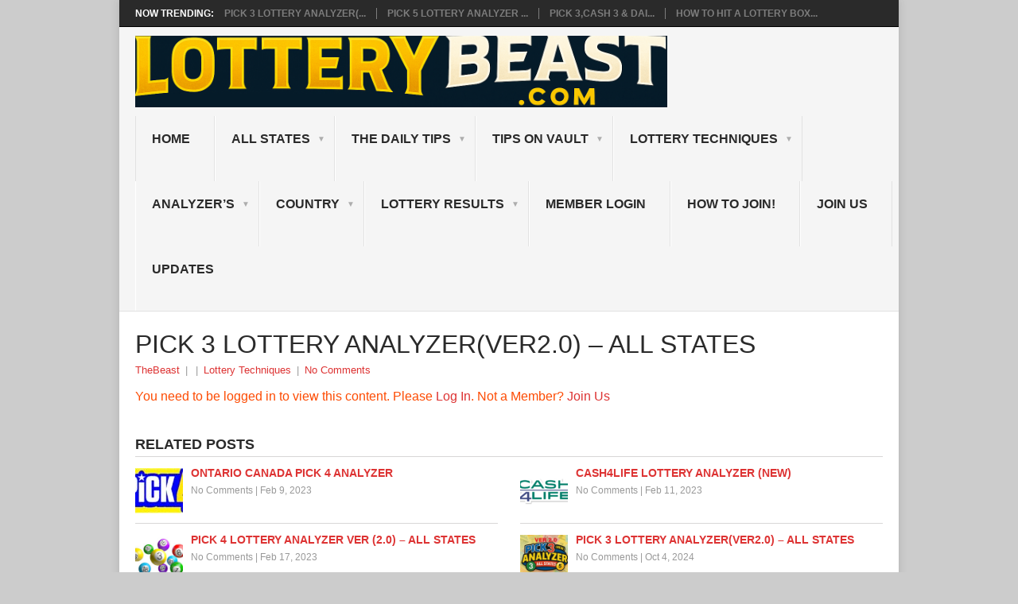

--- FILE ---
content_type: text/html; charset=UTF-8
request_url: https://lotterybeast.com/2023/02/16/pick-3-lottery-analyzerver2-0-all-states/
body_size: 48985
content:
<!DOCTYPE html>
<html lang="en-US">
	<head>
<script async src="https://pagead2.googlesyndication.com/pagead/js/adsbygoogle.js?client=ca-pub-8100601073370320"
     crossorigin="anonymous"></script>
<meta name="google-adsense-account" content="ca-pub-8100601073370320">
<meta name="google-site-verification" content="ttu_QqL_5sPpCzWP-Qwwri2zij5CexU4XAtVBFIS8to" />
<meta charset="UTF-8">
<meta name="viewport" content="width=device-width, initial-scale=1">
<link rel="profile" href="http://gmpg.org/xfn/11">
<link rel="pingback" href="https://lotterybeast.com/xmlrpc.php">
<title>Pick 3 Lottery Analyzer(Ver2.0) &#8211; All States &#8211; Lottery Beast</title>
<meta name='robots' content='max-image-preview:large' />
<link rel='dns-prefetch' href='//fonts.googleapis.com' />
<link rel="alternate" type="application/rss+xml" title="Lottery Beast &raquo; Feed" href="https://lotterybeast.com/feed/" />
<link rel="alternate" title="oEmbed (JSON)" type="application/json+oembed" href="https://lotterybeast.com/wp-json/oembed/1.0/embed?url=https%3A%2F%2Flotterybeast.com%2F2023%2F02%2F16%2Fpick-3-lottery-analyzerver2-0-all-states%2F" />
<link rel="alternate" title="oEmbed (XML)" type="text/xml+oembed" href="https://lotterybeast.com/wp-json/oembed/1.0/embed?url=https%3A%2F%2Flotterybeast.com%2F2023%2F02%2F16%2Fpick-3-lottery-analyzerver2-0-all-states%2F&#038;format=xml" />
<style id='wp-img-auto-sizes-contain-inline-css' type='text/css'>
img:is([sizes=auto i],[sizes^="auto," i]){contain-intrinsic-size:3000px 1500px}
/*# sourceURL=wp-img-auto-sizes-contain-inline-css */
</style>
<style id='wp-emoji-styles-inline-css' type='text/css'>

	img.wp-smiley, img.emoji {
		display: inline !important;
		border: none !important;
		box-shadow: none !important;
		height: 1em !important;
		width: 1em !important;
		margin: 0 0.07em !important;
		vertical-align: -0.1em !important;
		background: none !important;
		padding: 0 !important;
	}
/*# sourceURL=wp-emoji-styles-inline-css */
</style>
<style id='wp-block-library-inline-css' type='text/css'>
:root{--wp-block-synced-color:#7a00df;--wp-block-synced-color--rgb:122,0,223;--wp-bound-block-color:var(--wp-block-synced-color);--wp-editor-canvas-background:#ddd;--wp-admin-theme-color:#007cba;--wp-admin-theme-color--rgb:0,124,186;--wp-admin-theme-color-darker-10:#006ba1;--wp-admin-theme-color-darker-10--rgb:0,107,160.5;--wp-admin-theme-color-darker-20:#005a87;--wp-admin-theme-color-darker-20--rgb:0,90,135;--wp-admin-border-width-focus:2px}@media (min-resolution:192dpi){:root{--wp-admin-border-width-focus:1.5px}}.wp-element-button{cursor:pointer}:root .has-very-light-gray-background-color{background-color:#eee}:root .has-very-dark-gray-background-color{background-color:#313131}:root .has-very-light-gray-color{color:#eee}:root .has-very-dark-gray-color{color:#313131}:root .has-vivid-green-cyan-to-vivid-cyan-blue-gradient-background{background:linear-gradient(135deg,#00d084,#0693e3)}:root .has-purple-crush-gradient-background{background:linear-gradient(135deg,#34e2e4,#4721fb 50%,#ab1dfe)}:root .has-hazy-dawn-gradient-background{background:linear-gradient(135deg,#faaca8,#dad0ec)}:root .has-subdued-olive-gradient-background{background:linear-gradient(135deg,#fafae1,#67a671)}:root .has-atomic-cream-gradient-background{background:linear-gradient(135deg,#fdd79a,#004a59)}:root .has-nightshade-gradient-background{background:linear-gradient(135deg,#330968,#31cdcf)}:root .has-midnight-gradient-background{background:linear-gradient(135deg,#020381,#2874fc)}:root{--wp--preset--font-size--normal:16px;--wp--preset--font-size--huge:42px}.has-regular-font-size{font-size:1em}.has-larger-font-size{font-size:2.625em}.has-normal-font-size{font-size:var(--wp--preset--font-size--normal)}.has-huge-font-size{font-size:var(--wp--preset--font-size--huge)}.has-text-align-center{text-align:center}.has-text-align-left{text-align:left}.has-text-align-right{text-align:right}.has-fit-text{white-space:nowrap!important}#end-resizable-editor-section{display:none}.aligncenter{clear:both}.items-justified-left{justify-content:flex-start}.items-justified-center{justify-content:center}.items-justified-right{justify-content:flex-end}.items-justified-space-between{justify-content:space-between}.screen-reader-text{border:0;clip-path:inset(50%);height:1px;margin:-1px;overflow:hidden;padding:0;position:absolute;width:1px;word-wrap:normal!important}.screen-reader-text:focus{background-color:#ddd;clip-path:none;color:#444;display:block;font-size:1em;height:auto;left:5px;line-height:normal;padding:15px 23px 14px;text-decoration:none;top:5px;width:auto;z-index:100000}html :where(.has-border-color){border-style:solid}html :where([style*=border-top-color]){border-top-style:solid}html :where([style*=border-right-color]){border-right-style:solid}html :where([style*=border-bottom-color]){border-bottom-style:solid}html :where([style*=border-left-color]){border-left-style:solid}html :where([style*=border-width]){border-style:solid}html :where([style*=border-top-width]){border-top-style:solid}html :where([style*=border-right-width]){border-right-style:solid}html :where([style*=border-bottom-width]){border-bottom-style:solid}html :where([style*=border-left-width]){border-left-style:solid}html :where(img[class*=wp-image-]){height:auto;max-width:100%}:where(figure){margin:0 0 1em}html :where(.is-position-sticky){--wp-admin--admin-bar--position-offset:var(--wp-admin--admin-bar--height,0px)}@media screen and (max-width:600px){html :where(.is-position-sticky){--wp-admin--admin-bar--position-offset:0px}}

/*# sourceURL=wp-block-library-inline-css */
</style><style id='global-styles-inline-css' type='text/css'>
:root{--wp--preset--aspect-ratio--square: 1;--wp--preset--aspect-ratio--4-3: 4/3;--wp--preset--aspect-ratio--3-4: 3/4;--wp--preset--aspect-ratio--3-2: 3/2;--wp--preset--aspect-ratio--2-3: 2/3;--wp--preset--aspect-ratio--16-9: 16/9;--wp--preset--aspect-ratio--9-16: 9/16;--wp--preset--color--black: #000000;--wp--preset--color--cyan-bluish-gray: #abb8c3;--wp--preset--color--white: #ffffff;--wp--preset--color--pale-pink: #f78da7;--wp--preset--color--vivid-red: #cf2e2e;--wp--preset--color--luminous-vivid-orange: #ff6900;--wp--preset--color--luminous-vivid-amber: #fcb900;--wp--preset--color--light-green-cyan: #7bdcb5;--wp--preset--color--vivid-green-cyan: #00d084;--wp--preset--color--pale-cyan-blue: #8ed1fc;--wp--preset--color--vivid-cyan-blue: #0693e3;--wp--preset--color--vivid-purple: #9b51e0;--wp--preset--gradient--vivid-cyan-blue-to-vivid-purple: linear-gradient(135deg,rgb(6,147,227) 0%,rgb(155,81,224) 100%);--wp--preset--gradient--light-green-cyan-to-vivid-green-cyan: linear-gradient(135deg,rgb(122,220,180) 0%,rgb(0,208,130) 100%);--wp--preset--gradient--luminous-vivid-amber-to-luminous-vivid-orange: linear-gradient(135deg,rgb(252,185,0) 0%,rgb(255,105,0) 100%);--wp--preset--gradient--luminous-vivid-orange-to-vivid-red: linear-gradient(135deg,rgb(255,105,0) 0%,rgb(207,46,46) 100%);--wp--preset--gradient--very-light-gray-to-cyan-bluish-gray: linear-gradient(135deg,rgb(238,238,238) 0%,rgb(169,184,195) 100%);--wp--preset--gradient--cool-to-warm-spectrum: linear-gradient(135deg,rgb(74,234,220) 0%,rgb(151,120,209) 20%,rgb(207,42,186) 40%,rgb(238,44,130) 60%,rgb(251,105,98) 80%,rgb(254,248,76) 100%);--wp--preset--gradient--blush-light-purple: linear-gradient(135deg,rgb(255,206,236) 0%,rgb(152,150,240) 100%);--wp--preset--gradient--blush-bordeaux: linear-gradient(135deg,rgb(254,205,165) 0%,rgb(254,45,45) 50%,rgb(107,0,62) 100%);--wp--preset--gradient--luminous-dusk: linear-gradient(135deg,rgb(255,203,112) 0%,rgb(199,81,192) 50%,rgb(65,88,208) 100%);--wp--preset--gradient--pale-ocean: linear-gradient(135deg,rgb(255,245,203) 0%,rgb(182,227,212) 50%,rgb(51,167,181) 100%);--wp--preset--gradient--electric-grass: linear-gradient(135deg,rgb(202,248,128) 0%,rgb(113,206,126) 100%);--wp--preset--gradient--midnight: linear-gradient(135deg,rgb(2,3,129) 0%,rgb(40,116,252) 100%);--wp--preset--font-size--small: 13px;--wp--preset--font-size--medium: 20px;--wp--preset--font-size--large: 36px;--wp--preset--font-size--x-large: 42px;--wp--preset--spacing--20: 0.44rem;--wp--preset--spacing--30: 0.67rem;--wp--preset--spacing--40: 1rem;--wp--preset--spacing--50: 1.5rem;--wp--preset--spacing--60: 2.25rem;--wp--preset--spacing--70: 3.38rem;--wp--preset--spacing--80: 5.06rem;--wp--preset--shadow--natural: 6px 6px 9px rgba(0, 0, 0, 0.2);--wp--preset--shadow--deep: 12px 12px 50px rgba(0, 0, 0, 0.4);--wp--preset--shadow--sharp: 6px 6px 0px rgba(0, 0, 0, 0.2);--wp--preset--shadow--outlined: 6px 6px 0px -3px rgb(255, 255, 255), 6px 6px rgb(0, 0, 0);--wp--preset--shadow--crisp: 6px 6px 0px rgb(0, 0, 0);}:where(.is-layout-flex){gap: 0.5em;}:where(.is-layout-grid){gap: 0.5em;}body .is-layout-flex{display: flex;}.is-layout-flex{flex-wrap: wrap;align-items: center;}.is-layout-flex > :is(*, div){margin: 0;}body .is-layout-grid{display: grid;}.is-layout-grid > :is(*, div){margin: 0;}:where(.wp-block-columns.is-layout-flex){gap: 2em;}:where(.wp-block-columns.is-layout-grid){gap: 2em;}:where(.wp-block-post-template.is-layout-flex){gap: 1.25em;}:where(.wp-block-post-template.is-layout-grid){gap: 1.25em;}.has-black-color{color: var(--wp--preset--color--black) !important;}.has-cyan-bluish-gray-color{color: var(--wp--preset--color--cyan-bluish-gray) !important;}.has-white-color{color: var(--wp--preset--color--white) !important;}.has-pale-pink-color{color: var(--wp--preset--color--pale-pink) !important;}.has-vivid-red-color{color: var(--wp--preset--color--vivid-red) !important;}.has-luminous-vivid-orange-color{color: var(--wp--preset--color--luminous-vivid-orange) !important;}.has-luminous-vivid-amber-color{color: var(--wp--preset--color--luminous-vivid-amber) !important;}.has-light-green-cyan-color{color: var(--wp--preset--color--light-green-cyan) !important;}.has-vivid-green-cyan-color{color: var(--wp--preset--color--vivid-green-cyan) !important;}.has-pale-cyan-blue-color{color: var(--wp--preset--color--pale-cyan-blue) !important;}.has-vivid-cyan-blue-color{color: var(--wp--preset--color--vivid-cyan-blue) !important;}.has-vivid-purple-color{color: var(--wp--preset--color--vivid-purple) !important;}.has-black-background-color{background-color: var(--wp--preset--color--black) !important;}.has-cyan-bluish-gray-background-color{background-color: var(--wp--preset--color--cyan-bluish-gray) !important;}.has-white-background-color{background-color: var(--wp--preset--color--white) !important;}.has-pale-pink-background-color{background-color: var(--wp--preset--color--pale-pink) !important;}.has-vivid-red-background-color{background-color: var(--wp--preset--color--vivid-red) !important;}.has-luminous-vivid-orange-background-color{background-color: var(--wp--preset--color--luminous-vivid-orange) !important;}.has-luminous-vivid-amber-background-color{background-color: var(--wp--preset--color--luminous-vivid-amber) !important;}.has-light-green-cyan-background-color{background-color: var(--wp--preset--color--light-green-cyan) !important;}.has-vivid-green-cyan-background-color{background-color: var(--wp--preset--color--vivid-green-cyan) !important;}.has-pale-cyan-blue-background-color{background-color: var(--wp--preset--color--pale-cyan-blue) !important;}.has-vivid-cyan-blue-background-color{background-color: var(--wp--preset--color--vivid-cyan-blue) !important;}.has-vivid-purple-background-color{background-color: var(--wp--preset--color--vivid-purple) !important;}.has-black-border-color{border-color: var(--wp--preset--color--black) !important;}.has-cyan-bluish-gray-border-color{border-color: var(--wp--preset--color--cyan-bluish-gray) !important;}.has-white-border-color{border-color: var(--wp--preset--color--white) !important;}.has-pale-pink-border-color{border-color: var(--wp--preset--color--pale-pink) !important;}.has-vivid-red-border-color{border-color: var(--wp--preset--color--vivid-red) !important;}.has-luminous-vivid-orange-border-color{border-color: var(--wp--preset--color--luminous-vivid-orange) !important;}.has-luminous-vivid-amber-border-color{border-color: var(--wp--preset--color--luminous-vivid-amber) !important;}.has-light-green-cyan-border-color{border-color: var(--wp--preset--color--light-green-cyan) !important;}.has-vivid-green-cyan-border-color{border-color: var(--wp--preset--color--vivid-green-cyan) !important;}.has-pale-cyan-blue-border-color{border-color: var(--wp--preset--color--pale-cyan-blue) !important;}.has-vivid-cyan-blue-border-color{border-color: var(--wp--preset--color--vivid-cyan-blue) !important;}.has-vivid-purple-border-color{border-color: var(--wp--preset--color--vivid-purple) !important;}.has-vivid-cyan-blue-to-vivid-purple-gradient-background{background: var(--wp--preset--gradient--vivid-cyan-blue-to-vivid-purple) !important;}.has-light-green-cyan-to-vivid-green-cyan-gradient-background{background: var(--wp--preset--gradient--light-green-cyan-to-vivid-green-cyan) !important;}.has-luminous-vivid-amber-to-luminous-vivid-orange-gradient-background{background: var(--wp--preset--gradient--luminous-vivid-amber-to-luminous-vivid-orange) !important;}.has-luminous-vivid-orange-to-vivid-red-gradient-background{background: var(--wp--preset--gradient--luminous-vivid-orange-to-vivid-red) !important;}.has-very-light-gray-to-cyan-bluish-gray-gradient-background{background: var(--wp--preset--gradient--very-light-gray-to-cyan-bluish-gray) !important;}.has-cool-to-warm-spectrum-gradient-background{background: var(--wp--preset--gradient--cool-to-warm-spectrum) !important;}.has-blush-light-purple-gradient-background{background: var(--wp--preset--gradient--blush-light-purple) !important;}.has-blush-bordeaux-gradient-background{background: var(--wp--preset--gradient--blush-bordeaux) !important;}.has-luminous-dusk-gradient-background{background: var(--wp--preset--gradient--luminous-dusk) !important;}.has-pale-ocean-gradient-background{background: var(--wp--preset--gradient--pale-ocean) !important;}.has-electric-grass-gradient-background{background: var(--wp--preset--gradient--electric-grass) !important;}.has-midnight-gradient-background{background: var(--wp--preset--gradient--midnight) !important;}.has-small-font-size{font-size: var(--wp--preset--font-size--small) !important;}.has-medium-font-size{font-size: var(--wp--preset--font-size--medium) !important;}.has-large-font-size{font-size: var(--wp--preset--font-size--large) !important;}.has-x-large-font-size{font-size: var(--wp--preset--font-size--x-large) !important;}
/*# sourceURL=global-styles-inline-css */
</style>

<style id='classic-theme-styles-inline-css' type='text/css'>
/*! This file is auto-generated */
.wp-block-button__link{color:#fff;background-color:#32373c;border-radius:9999px;box-shadow:none;text-decoration:none;padding:calc(.667em + 2px) calc(1.333em + 2px);font-size:1.125em}.wp-block-file__button{background:#32373c;color:#fff;text-decoration:none}
/*# sourceURL=/wp-includes/css/classic-themes.min.css */
</style>
<link rel='stylesheet' id='swpm.common-css' href='https://lotterybeast.com/wp-content/plugins/simple-membership/css/swpm.common.css?ver=4.7.0' type='text/css' media='all' />
<link rel='stylesheet' id='point-style-css' href='https://lotterybeast.com/wp-content/themes/point/style.css?ver=6.9' type='text/css' media='all' />
<style id='point-style-inline-css' type='text/css'>

		a:hover, .menu .current-menu-item > a, .menu .current-menu-item, .current-menu-ancestor > a.sf-with-ul, .current-menu-ancestor, footer .textwidget a, .single_post a:not(.wp-block-button__link), #commentform a, .copyrights a:hover, a, footer .widget li a:hover, .menu > li:hover > a, .single_post .post-info a, .post-info a, .readMore a, .reply a, .fn a, .carousel a:hover, .single_post .related-posts a:hover, .sidebar.c-4-12 .textwidget a, footer .textwidget a, .sidebar.c-4-12 a:hover, .title a:hover, .trending-articles li a:hover { color: #dd3333; }
		.review-result, .review-total-only { color: #dd3333!important; }
		.nav-previous a, .nav-next a, .sub-menu, #commentform input#submit, .tagcloud a, #tabber ul.tabs li a.selected, .featured-cat, .mts-subscribe input[type='submit'], .pagination a, .widget .wpt_widget_content #tags-tab-content ul li a, .latestPost-review-wrapper, .pagination .dots, .primary-navigation #wpmm-megamenu .wpmm-posts .wpmm-pagination a, #wpmm-megamenu .review-total-only, body .latestPost-review-wrapper, .review-type-circle.wp-review-show-total { background: #dd3333; color: #fff; } .header-button { background: #38B7EE; } #logo a { color: #dd3333; }
		
		
/*# sourceURL=point-style-inline-css */
</style>
<link rel='stylesheet' id='theme-slug-fonts-css' href='//fonts.googleapis.com/css?family=Droid+Sans%3A400%2C700&#038;subset=latin-ext' type='text/css' media='all' />
<link rel='stylesheet' id='tablepress-default-css' href='https://lotterybeast.com/wp-content/tablepress-combined.min.css?ver=59' type='text/css' media='all' />
<script type="text/javascript" src="https://lotterybeast.com/wp-includes/js/jquery/jquery.min.js?ver=3.7.1" id="jquery-core-js"></script>
<script type="text/javascript" src="https://lotterybeast.com/wp-includes/js/jquery/jquery-migrate.min.js?ver=3.4.1" id="jquery-migrate-js"></script>
<script type="text/javascript" src="https://lotterybeast.com/wp-content/themes/point/js/customscripts.js?ver=6.9" id="point-customscripts-js"></script>
<link rel="https://api.w.org/" href="https://lotterybeast.com/wp-json/" /><link rel="alternate" title="JSON" type="application/json" href="https://lotterybeast.com/wp-json/wp/v2/posts/1119" /><link rel="EditURI" type="application/rsd+xml" title="RSD" href="https://lotterybeast.com/xmlrpc.php?rsd" />
<meta name="generator" content="WordPress 6.9" />
<link rel="canonical" href="https://lotterybeast.com/2023/02/16/pick-3-lottery-analyzerver2-0-all-states/" />
<link rel='shortlink' href='https://lotterybeast.com/?p=1119' />
        <script type="text/javascript">
            jQuery(document).ready(function($) {
                $('#respond').html('<div class="swpm-login-to-comment-msg">Please login to comment.</div>');
            });
        </script>
        <!-- Analytics by WP Statistics - https://wp-statistics.com -->
		<style type="text/css">
							.site-title a,
				.site-description {
					color: #dd3333;
				}
						</style>
		<style type="text/css" id="custom-background-css">
body.custom-background { background-color: #cccccc; }
</style>
	<script async src="https://pagead2.googlesyndication.com/pagead/js/adsbygoogle.js?client=ca-pub-8100601073370320"
     crossorigin="anonymous"></script><link rel="icon" href="https://lotterybeast.com/wp-content/uploads/2025/08/cropped-beast-32x32.png" sizes="32x32" />
<link rel="icon" href="https://lotterybeast.com/wp-content/uploads/2025/08/cropped-beast-192x192.png" sizes="192x192" />
<link rel="apple-touch-icon" href="https://lotterybeast.com/wp-content/uploads/2025/08/cropped-beast-180x180.png" />
<meta name="msapplication-TileImage" content="https://lotterybeast.com/wp-content/uploads/2025/08/cropped-beast-270x270.png" />
	
<link rel='stylesheet' id='wp-coder-style-21-css' href='https://lotterybeast.com/wp-content/uploads/wp-coder/style-21.css?ver=4.4_1673831798' type='text/css' media='all' />
<link rel='stylesheet' id='wp-coder-style-31-css' href='https://lotterybeast.com/wp-content/uploads/wp-coder/style-31.css?ver=4.4_1674425235' type='text/css' media='all' />
<link rel='stylesheet' id='wp-coder-style-44-css' href='https://lotterybeast.com/wp-content/uploads/wp-coder/style-44.css?ver=4.4_1677984696' type='text/css' media='all' />
<link rel='stylesheet' id='wp-coder-style-52-css' href='https://lotterybeast.com/wp-content/uploads/wp-coder/style-52.css?ver=4.4_1678495444' type='text/css' media='all' />
<link rel='stylesheet' id='wp-coder-style-2-css' href='https://lotterybeast.com/wp-content/uploads/wp-coder/style-2.css?ver=4.4_1677985143' type='text/css' media='all' />
</head>

<body id="blog" class="wp-singular post-template-default single single-post postid-1119 single-format-standard custom-background wp-embed-responsive wp-theme-point boxed nosidebar">

<div class="main-container clear">

				<div class="trending-articles">
				<ul>
					<li class="firstlink">Now Trending:</li>
													<li class="trendingPost">
									<a href="https://lotterybeast.com/2024/10/04/pick-3-lottery-analyzerver2-0-all-states-2/" title="Pick 3 Lottery Analyzer(Ver2.0) &#8211; All States" rel="bookmark">Pick 3 Lottery Analyzer(...</a>
								</li>
																<li class="trendingPost">
									<a href="https://lotterybeast.com/2024/01/14/pick-5-lottery-analyzer-2-0-all-states/" title="Pick 5 Lottery Analyzer (2.0) &#8211; All States" rel="bookmark">Pick 5 Lottery Analyzer ...</a>
								</li>
																<li class="trendingPost">
									<a href="https://lotterybeast.com/2023/09/07/pick-3cash-3-daily-3-winning-pattern-guide-map/" title="Pick 3,Cash 3 &#038; Daily 3 Winning Pattern Guide Map!" rel="bookmark">Pick 3,Cash 3 &#038; Dai...</a>
								</li>
																<li class="trendingPost">
									<a href="https://lotterybeast.com/2023/04/01/how-to-hit-a-lottery-box-win-part-2-win-on-daily-basis/" title="How to Hit a Lottery Box Win (Part 2)- Win on Daily Basis!" rel="bookmark">How to Hit a Lottery Box...</a>
								</li>
												</ul>
			</div>
					<header id="masthead" class="site-header" role="banner">
			<div class="site-branding">
															<h2 id="logo" class="image-logo" itemprop="headline">
							<a href="https://lotterybeast.com"><img src="https://lotterybeast.com/wp-content/uploads/2025/08/beast1.png" alt="Lottery Beast"></a>
						</h2><!-- END #logo -->
									
				<a href="#" id="pull" class="toggle-mobile-menu">Menu</a>
				<div class="primary-navigation">
					<nav id="navigation" class="mobile-menu-wrapper" role="navigation">
						<ul id="menu-lottery-result" class="menu clearfix"><li id="menu-item-1933" class="menu-item menu-item-type-custom menu-item-object-custom menu-item-home"><a href="https://lotterybeast.com/">HOME<br /><span class="sub"></span></a></li>
<li id="menu-item-8271" class="menu-item menu-item-type-post_type menu-item-object-page menu-item-has-children"><a href="https://lotterybeast.com/all-states/">All States<br /><span class="sub"></span></a>
<ul class="sub-menu">
	<li id="menu-item-9266" class="menu-item menu-item-type-post_type menu-item-object-page menu-item-has-children"><a href="https://lotterybeast.com/florida-fl-2/">Florida (FL)<br /><span class="sub"></span></a>
	<ul class="sub-menu">
		<li id="menu-item-17934" class="menu-item menu-item-type-post_type menu-item-object-page"><a href="https://lotterybeast.com/florida-pick-3-box/">Florida (FL) Box Vault<br /><span class="sub"></span></a></li>
		<li id="menu-item-15538" class="menu-item menu-item-type-post_type menu-item-object-page"><a href="https://lotterybeast.com/florida-hot-list/">Florida (FL) Hot List<br /><span class="sub"></span></a></li>
		<li id="menu-item-8272" class="menu-item menu-item-type-post_type menu-item-object-page"><a href="https://lotterybeast.com/florida-fl/">Florida (FL) Tip List<br /><span class="sub"></span></a></li>
		<li id="menu-item-9265" class="menu-item menu-item-type-post_type menu-item-object-page"><a href="https://lotterybeast.com/florida-pick-3-map/">Florida Pick 3 Map<br /><span class="sub"></span></a></li>
		<li id="menu-item-13177" class="menu-item menu-item-type-post_type menu-item-object-page"><a href="https://lotterybeast.com/florida-pick-4-map/">Florida Pick 4 Map<br /><span class="sub"></span></a></li>
	</ul>
</li>
	<li id="menu-item-9296" class="menu-item menu-item-type-post_type menu-item-object-page menu-item-has-children"><a href="https://lotterybeast.com/maryland-md/">Maryland (MD)<br /><span class="sub"></span></a>
	<ul class="sub-menu">
		<li id="menu-item-17954" class="menu-item menu-item-type-post_type menu-item-object-page"><a href="https://lotterybeast.com/maryland-md-box-vault-2/">Maryland (MD) Box Vault<br /><span class="sub"></span></a></li>
		<li id="menu-item-15537" class="menu-item menu-item-type-post_type menu-item-object-page"><a href="https://lotterybeast.com/maryland-hot-list/">Maryland (MD) Hot List<br /><span class="sub"></span></a></li>
		<li id="menu-item-8297" class="menu-item menu-item-type-post_type menu-item-object-page"><a href="https://lotterybeast.com/maryland-mr-tip-list/">Maryland (MR) Tip List<br /><span class="sub"></span></a></li>
		<li id="menu-item-9295" class="menu-item menu-item-type-post_type menu-item-object-page"><a href="https://lotterybeast.com/maryland-pick-3-map/">Maryland Pick 3 Map<br /><span class="sub"></span></a></li>
		<li id="menu-item-13174" class="menu-item menu-item-type-post_type menu-item-object-page"><a href="https://lotterybeast.com/maryland-pick-4-map/">Maryland Pick 4 Map<br /><span class="sub"></span></a></li>
	</ul>
</li>
	<li id="menu-item-9311" class="menu-item menu-item-type-post_type menu-item-object-page menu-item-has-children"><a href="https://lotterybeast.com/ohio-oh/">Ohio (OH)<br /><span class="sub"></span></a>
	<ul class="sub-menu">
		<li id="menu-item-17930" class="menu-item menu-item-type-post_type menu-item-object-page"><a href="https://lotterybeast.com/ohio-oh-box-vault/">Ohio (OH) Box Vault<br /><span class="sub"></span></a></li>
		<li id="menu-item-15536" class="menu-item menu-item-type-post_type menu-item-object-page"><a href="https://lotterybeast.com/ohio-oh-hot-list/">Ohio (OH) Hot List<br /><span class="sub"></span></a></li>
		<li id="menu-item-8298" class="menu-item menu-item-type-post_type menu-item-object-page"><a href="https://lotterybeast.com/ohio-oh-tip-list/">Ohio (OH) Tip List<br /><span class="sub"></span></a></li>
		<li id="menu-item-9310" class="menu-item menu-item-type-post_type menu-item-object-page"><a href="https://lotterybeast.com/ohio-oh-pick-3-map/">Ohio (OH) Pick 3 Map<br /><span class="sub"></span></a></li>
		<li id="menu-item-13173" class="menu-item menu-item-type-post_type menu-item-object-page"><a href="https://lotterybeast.com/ohio-oh-pick-4-map/">Ohio (OH) Pick 4 Map<br /><span class="sub"></span></a></li>
	</ul>
</li>
	<li id="menu-item-9340" class="menu-item menu-item-type-post_type menu-item-object-page menu-item-has-children"><a href="https://lotterybeast.com/massachusetts-ma/">Massachusetts (MA)<br /><span class="sub"></span></a>
	<ul class="sub-menu">
		<li id="menu-item-8299" class="menu-item menu-item-type-post_type menu-item-object-page"><a href="https://lotterybeast.com/massachusetts-ma-tip-list/">Massachusetts (MA) Tip List<br /><span class="sub"></span></a></li>
		<li id="menu-item-9339" class="menu-item menu-item-type-post_type menu-item-object-page"><a href="https://lotterybeast.com/massachusetts-numbers-map/">Massachusetts Numbers Map<br /><span class="sub"></span></a></li>
	</ul>
</li>
	<li id="menu-item-13221" class="menu-item menu-item-type-post_type menu-item-object-page menu-item-has-children"><a href="https://lotterybeast.com/tennessee-tn/">Tennessee (TN)<br /><span class="sub"></span></a>
	<ul class="sub-menu">
		<li id="menu-item-18109" class="menu-item menu-item-type-post_type menu-item-object-page"><a href="https://lotterybeast.com/tennessee-tn-box-vault/">Tennessee (TN) Box Vault<br /><span class="sub"></span></a></li>
		<li id="menu-item-15530" class="menu-item menu-item-type-post_type menu-item-object-page"><a href="https://lotterybeast.com/tennessee-tn-hot-list/">TENNESSEE (TN) Hot List<br /><span class="sub"></span></a></li>
		<li id="menu-item-8300" class="menu-item menu-item-type-post_type menu-item-object-page"><a href="https://lotterybeast.com/tennessee-tn-tip-list/">Tennessee (TN) Tip List<br /><span class="sub"></span></a></li>
		<li id="menu-item-13219" class="menu-item menu-item-type-post_type menu-item-object-page"><a href="https://lotterybeast.com/tennessee-pick-3-map/">Tennessee Pick 3 Map<br /><span class="sub"></span></a></li>
	</ul>
</li>
	<li id="menu-item-9291" class="menu-item menu-item-type-post_type menu-item-object-page menu-item-has-children"><a href="https://lotterybeast.com/north-carolina-nc/">North Carolina (NC)<br /><span class="sub"></span></a>
	<ul class="sub-menu">
		<li id="menu-item-17953" class="menu-item menu-item-type-post_type menu-item-object-page"><a href="https://lotterybeast.com/north-carolina-nc-box-vault/">North Carolina (NC) Box Vault<br /><span class="sub"></span></a></li>
		<li id="menu-item-15534" class="menu-item menu-item-type-post_type menu-item-object-page"><a href="https://lotterybeast.com/north-carolina-nc-hot-list/">North Carolina (NC) Hot List<br /><span class="sub"></span></a></li>
		<li id="menu-item-8301" class="menu-item menu-item-type-post_type menu-item-object-page"><a href="https://lotterybeast.com/north-carolina-nc-tip-list/">North Carolina (NC) Tip List<br /><span class="sub"></span></a></li>
		<li id="menu-item-9290" class="menu-item menu-item-type-post_type menu-item-object-page"><a href="https://lotterybeast.com/north-carolina-pick-3-map/">North Carolina Pick 3 Map<br /><span class="sub"></span></a></li>
		<li id="menu-item-13220" class="menu-item menu-item-type-post_type menu-item-object-page"><a href="https://lotterybeast.com/north-carolina-pick-4-map/">North Carolina Pick 4 Map<br /><span class="sub"></span></a></li>
	</ul>
</li>
	<li id="menu-item-9273" class="menu-item menu-item-type-post_type menu-item-object-page menu-item-has-children"><a href="https://lotterybeast.com/georgia-ga/">Georgia (GA)<br /><span class="sub"></span></a>
	<ul class="sub-menu">
		<li id="menu-item-17932" class="menu-item menu-item-type-post_type menu-item-object-page"><a href="https://lotterybeast.com/georgia-ga-box-vault/">Georgia (GA) Box Vault<br /><span class="sub"></span></a></li>
		<li id="menu-item-15535" class="menu-item menu-item-type-post_type menu-item-object-page"><a href="https://lotterybeast.com/georgia-ga-hot-list/">Georgia (GA) Hot List<br /><span class="sub"></span></a></li>
		<li id="menu-item-8302" class="menu-item menu-item-type-post_type menu-item-object-page"><a href="https://lotterybeast.com/georgia-ga-tip-list/">Georgia (GA) Tip List<br /><span class="sub"></span></a></li>
		<li id="menu-item-9272" class="menu-item menu-item-type-post_type menu-item-object-page"><a href="https://lotterybeast.com/georgia-cash-3-map/">Georgia Cash 3 Map<br /><span class="sub"></span></a></li>
		<li id="menu-item-13176" class="menu-item menu-item-type-post_type menu-item-object-page"><a href="https://lotterybeast.com/georgia-cash-4-map/">Georgia Cash 4 Map<br /><span class="sub"></span></a></li>
	</ul>
</li>
	<li id="menu-item-8303" class="menu-item menu-item-type-post_type menu-item-object-page"><a href="https://lotterybeast.com/indiana-in-tip-list/">Indiana (IN) Tip List<br /><span class="sub"></span></a></li>
	<li id="menu-item-9285" class="menu-item menu-item-type-post_type menu-item-object-page menu-item-has-children"><a href="https://lotterybeast.com/virginia-va/">Virginia (VA)<br /><span class="sub"></span></a>
	<ul class="sub-menu">
		<li id="menu-item-17952" class="menu-item menu-item-type-post_type menu-item-object-page"><a href="https://lotterybeast.com/virginia-va-box-vault/">Virginia (VA) Box Vault<br /><span class="sub"></span></a></li>
		<li id="menu-item-15533" class="menu-item menu-item-type-post_type menu-item-object-page"><a href="https://lotterybeast.com/virginia-va-hot-list/">Virginia (VA) Hot List<br /><span class="sub"></span></a></li>
		<li id="menu-item-8304" class="menu-item menu-item-type-post_type menu-item-object-page"><a href="https://lotterybeast.com/virginia-va-tip-list/">Virginia (VA) Tip List<br /><span class="sub"></span></a></li>
		<li id="menu-item-9284" class="menu-item menu-item-type-post_type menu-item-object-page"><a href="https://lotterybeast.com/virginia-pick-3-map/">Virginia Pick 3 Map<br /><span class="sub"></span></a></li>
		<li id="menu-item-13212" class="menu-item menu-item-type-post_type menu-item-object-page"><a href="https://lotterybeast.com/virginia-pick-4-map/">Virginia Pick 4 Map<br /><span class="sub"></span></a></li>
	</ul>
</li>
	<li id="menu-item-9330" class="menu-item menu-item-type-post_type menu-item-object-page menu-item-has-children"><a href="https://lotterybeast.com/kentucky-ky/">Kentucky (KY)<br /><span class="sub"></span></a>
	<ul class="sub-menu">
		<li id="menu-item-17951" class="menu-item menu-item-type-post_type menu-item-object-page"><a href="https://lotterybeast.com/kentucky-ky-box-vault/">Kentucky (KY) Box Vault<br /><span class="sub"></span></a></li>
		<li id="menu-item-15529" class="menu-item menu-item-type-post_type menu-item-object-page"><a href="https://lotterybeast.com/kentucky-ky-hot-list/">Kentucky (Ky) Hot List<br /><span class="sub"></span></a></li>
		<li id="menu-item-8314" class="menu-item menu-item-type-post_type menu-item-object-page"><a href="https://lotterybeast.com/kentucky-ky-tip-list/">Kentucky (KY) Tip List<br /><span class="sub"></span></a></li>
		<li id="menu-item-9329" class="menu-item menu-item-type-post_type menu-item-object-page"><a href="https://lotterybeast.com/kentucky-pick-3-map/">Kentucky Pick 3 Map<br /><span class="sub"></span></a></li>
		<li id="menu-item-13211" class="menu-item menu-item-type-post_type menu-item-object-page"><a href="https://lotterybeast.com/kentucky-pick-4-map/">Kentucky Pick 4 Map<br /><span class="sub"></span></a></li>
	</ul>
</li>
	<li id="menu-item-9279" class="menu-item menu-item-type-post_type menu-item-object-page menu-item-has-children"><a href="https://lotterybeast.com/new-york-ny/">New York (NY)<br /><span class="sub"></span></a>
	<ul class="sub-menu">
		<li id="menu-item-17933" class="menu-item menu-item-type-post_type menu-item-object-page"><a href="https://lotterybeast.com/maryland-md-box-vault/">New York (NY) Box Vault<br /><span class="sub"></span></a></li>
		<li id="menu-item-15605" class="menu-item menu-item-type-post_type menu-item-object-page"><a href="https://lotterybeast.com/new-york-ny-hot-list/">New York (NY) Hot List<br /><span class="sub"></span></a></li>
		<li id="menu-item-8315" class="menu-item menu-item-type-post_type menu-item-object-page"><a href="https://lotterybeast.com/new-york-ny-tip-list/">New York (NY) Tip List<br /><span class="sub"></span></a></li>
		<li id="menu-item-9278" class="menu-item menu-item-type-post_type menu-item-object-page"><a href="https://lotterybeast.com/new-york-numbers-map/">New York Numbers Map<br /><span class="sub"></span></a></li>
		<li id="menu-item-13172" class="menu-item menu-item-type-post_type menu-item-object-page"><a href="https://lotterybeast.com/new-york-win-4-map/">New York Win 4 Map<br /><span class="sub"></span></a></li>
	</ul>
</li>
	<li id="menu-item-13086" class="menu-item menu-item-type-post_type menu-item-object-page menu-item-has-children"><a href="https://lotterybeast.com/california-ca/">California (CA)<br /><span class="sub"></span></a>
	<ul class="sub-menu">
		<li id="menu-item-18108" class="menu-item menu-item-type-post_type menu-item-object-page"><a href="https://lotterybeast.com/california-ca-box-vault/">California (CA) Box Vault<br /><span class="sub"></span></a></li>
		<li id="menu-item-15532" class="menu-item menu-item-type-post_type menu-item-object-page"><a href="https://lotterybeast.com/california-ca-hot-list/">California (CA) Hot List<br /><span class="sub"></span></a></li>
		<li id="menu-item-8316" class="menu-item menu-item-type-post_type menu-item-object-page"><a href="https://lotterybeast.com/california-ca-tip-list/">California (CA) Tip List<br /><span class="sub"></span></a></li>
		<li id="menu-item-13085" class="menu-item menu-item-type-post_type menu-item-object-page"><a href="https://lotterybeast.com/california-pick-3-map/">California Pick 3 Map<br /><span class="sub"></span></a></li>
		<li id="menu-item-13209" class="menu-item menu-item-type-post_type menu-item-object-page"><a href="https://lotterybeast.com/california-pick-4-map/">California Pick 4 Map<br /><span class="sub"></span></a></li>
	</ul>
</li>
	<li id="menu-item-13087" class="menu-item menu-item-type-post_type menu-item-object-page menu-item-has-children"><a href="https://lotterybeast.com/michigan-mi/">Michigan (MI)<br /><span class="sub"></span></a>
	<ul class="sub-menu">
		<li id="menu-item-17950" class="menu-item menu-item-type-post_type menu-item-object-page"><a href="https://lotterybeast.com/michigan-mi-box-vault/">Michigan (MI) Box Vault<br /><span class="sub"></span></a></li>
		<li id="menu-item-15575" class="menu-item menu-item-type-post_type menu-item-object-page"><a href="https://lotterybeast.com/michigan-mi-hot-list/">Michigan (MI) Hot List<br /><span class="sub"></span></a></li>
		<li id="menu-item-8329" class="menu-item menu-item-type-post_type menu-item-object-page"><a href="https://lotterybeast.com/michigan-mi-tip-list/">Michigan (MI) Tip List<br /><span class="sub"></span></a></li>
		<li id="menu-item-13084" class="menu-item menu-item-type-post_type menu-item-object-page"><a href="https://lotterybeast.com/michigan-pick-3-map/">Michigan Pick 3 Map<br /><span class="sub"></span></a></li>
		<li id="menu-item-13210" class="menu-item menu-item-type-post_type menu-item-object-page"><a href="https://lotterybeast.com/michigan-pick-4-map/">Michigan Pick 4 Map<br /><span class="sub"></span></a></li>
	</ul>
</li>
	<li id="menu-item-8330" class="menu-item menu-item-type-post_type menu-item-object-page menu-item-has-children"><a href="https://lotterybeast.com/illinois-il-tip-list/">Illinois (IL) Tip List<br /><span class="sub"></span></a>
	<ul class="sub-menu">
		<li id="menu-item-18107" class="menu-item menu-item-type-post_type menu-item-object-page"><a href="https://lotterybeast.com/illinois-il-box-vault/">Illinois (IL) Box Vault<br /><span class="sub"></span></a></li>
		<li id="menu-item-15574" class="menu-item menu-item-type-post_type menu-item-object-page"><a href="https://lotterybeast.com/illinois-il-hot-list/">Illinois (IL) Hot List<br /><span class="sub"></span></a></li>
		<li id="menu-item-13082" class="menu-item menu-item-type-post_type menu-item-object-page"><a href="https://lotterybeast.com/illinois-pick-3-map/">Illinois Pick 3 Map<br /><span class="sub"></span></a></li>
		<li id="menu-item-13175" class="menu-item menu-item-type-post_type menu-item-object-page"><a href="https://lotterybeast.com/illinois-pick-4-map/">Illinois Pick 4 Map<br /><span class="sub"></span></a></li>
	</ul>
</li>
	<li id="menu-item-13089" class="menu-item menu-item-type-post_type menu-item-object-page menu-item-has-children"><a href="https://lotterybeast.com/texas-tx/">Texas (TX)<br /><span class="sub"></span></a>
	<ul class="sub-menu">
		<li id="menu-item-17931" class="menu-item menu-item-type-post_type menu-item-object-page"><a href="https://lotterybeast.com/texas-tx-box-vault/">Texas (TX) Box Vault<br /><span class="sub"></span></a></li>
		<li id="menu-item-15531" class="menu-item menu-item-type-post_type menu-item-object-page"><a href="https://lotterybeast.com/texas-tx-hot-list/">Texas (TX) Hot List<br /><span class="sub"></span></a></li>
		<li id="menu-item-8331" class="menu-item menu-item-type-post_type menu-item-object-page"><a href="https://lotterybeast.com/texas-tx-tip-list/">Texas (TX) Tip List<br /><span class="sub"></span></a></li>
		<li id="menu-item-13083" class="menu-item menu-item-type-post_type menu-item-object-page"><a href="https://lotterybeast.com/texas-pick-3-map/">Texas Pick 3 Map<br /><span class="sub"></span></a></li>
		<li id="menu-item-13313" class="menu-item menu-item-type-post_type menu-item-object-page"><a href="https://lotterybeast.com/texas-pick-4-map/">Texas Pick 4 Map<br /><span class="sub"></span></a></li>
	</ul>
</li>
	<li id="menu-item-13088" class="menu-item menu-item-type-post_type menu-item-object-page menu-item-has-children"><a href="https://lotterybeast.com/colorado-co/">Colorado (CO)<br /><span class="sub"></span></a>
	<ul class="sub-menu">
		<li id="menu-item-15573" class="menu-item menu-item-type-post_type menu-item-object-page"><a href="https://lotterybeast.com/colorado-co-hot-list/">Colorado (CO) Hot List<br /><span class="sub"></span></a></li>
		<li id="menu-item-8332" class="menu-item menu-item-type-post_type menu-item-object-page"><a href="https://lotterybeast.com/colorado-co-tip-list/">Colorado (CO) Tip List<br /><span class="sub"></span></a></li>
		<li id="menu-item-13081" class="menu-item menu-item-type-post_type menu-item-object-page"><a href="https://lotterybeast.com/colorado-pick-3-map/">Colorado Pick 3 Map<br /><span class="sub"></span></a></li>
		<li id="menu-item-13312" class="menu-item menu-item-type-post_type menu-item-object-page"><a href="https://lotterybeast.com/colorado-pick-4-map/">Colorado Pick 4 Map<br /><span class="sub"></span></a></li>
	</ul>
</li>
	<li id="menu-item-13147" class="menu-item menu-item-type-post_type menu-item-object-page menu-item-has-children"><a href="https://lotterybeast.com/louisiana-la/">Louisiana (LA)<br /><span class="sub"></span></a>
	<ul class="sub-menu">
		<li id="menu-item-8342" class="menu-item menu-item-type-post_type menu-item-object-page"><a href="https://lotterybeast.com/louisiana-la-tip-list/">Louisiana (LA) Tip List<br /><span class="sub"></span></a></li>
		<li id="menu-item-13144" class="menu-item menu-item-type-post_type menu-item-object-page"><a href="https://lotterybeast.com/louisiana-pick-3-map/">Louisiana Pick 3 Map<br /><span class="sub"></span></a></li>
	</ul>
</li>
	<li id="menu-item-9335" class="menu-item menu-item-type-post_type menu-item-object-page menu-item-has-children"><a href="https://lotterybeast.com/mississippi-ms/">Mississippi (MS)<br /><span class="sub"></span></a>
	<ul class="sub-menu">
		<li id="menu-item-15572" class="menu-item menu-item-type-post_type menu-item-object-page"><a href="https://lotterybeast.com/mississippi-ms-hot-list/">Mississippi (MS) Hot List<br /><span class="sub"></span></a></li>
		<li id="menu-item-8343" class="menu-item menu-item-type-post_type menu-item-object-page"><a href="https://lotterybeast.com/mississippi-ms-tip-list/">Mississippi (MS) Tip List<br /><span class="sub"></span></a></li>
		<li id="menu-item-9334" class="menu-item menu-item-type-post_type menu-item-object-page"><a href="https://lotterybeast.com/mississippi-cash-3-map/">Mississippi Cash 3 Map<br /><span class="sub"></span></a></li>
		<li id="menu-item-13310" class="menu-item menu-item-type-post_type menu-item-object-page"><a href="https://lotterybeast.com/mississippi-cash-4-map/">Mississippi Cash 4 Map<br /><span class="sub"></span></a></li>
	</ul>
</li>
	<li id="menu-item-13148" class="menu-item menu-item-type-post_type menu-item-object-page menu-item-has-children"><a href="https://lotterybeast.com/pennsylvania-pa/">Pennsylvania (PA)<br /><span class="sub"></span></a>
	<ul class="sub-menu">
		<li id="menu-item-18106" class="menu-item menu-item-type-post_type menu-item-object-page"><a href="https://lotterybeast.com/pennsylvania-pa-box-vault/">Pennsylvania (PA) Box Vault<br /><span class="sub"></span></a></li>
		<li id="menu-item-15609" class="menu-item menu-item-type-post_type menu-item-object-page"><a href="https://lotterybeast.com/pennsylvania-pa-hot-list/">Pennsylvania (PA) Hot List<br /><span class="sub"></span></a></li>
		<li id="menu-item-8374" class="menu-item menu-item-type-post_type menu-item-object-page"><a href="https://lotterybeast.com/pennsylvania-pa-tip-list/">Pennsylvania (PA) Tip List<br /><span class="sub"></span></a></li>
		<li id="menu-item-13145" class="menu-item menu-item-type-post_type menu-item-object-page"><a href="https://lotterybeast.com/pennsylvania-pick-3-map/">Pennsylvania Pick 3 Map<br /><span class="sub"></span></a></li>
		<li id="menu-item-13311" class="menu-item menu-item-type-post_type menu-item-object-page"><a href="https://lotterybeast.com/pennsylvania-pick-4-map/">Pennsylvania Pick 4 Map<br /><span class="sub"></span></a></li>
	</ul>
</li>
	<li id="menu-item-13146" class="menu-item menu-item-type-post_type menu-item-object-page menu-item-has-children"><a href="https://lotterybeast.com/maine-me/">Maine (ME)<br /><span class="sub"></span></a>
	<ul class="sub-menu">
		<li id="menu-item-8376" class="menu-item menu-item-type-post_type menu-item-object-page"><a href="https://lotterybeast.com/maine-me-tip-list/">Maine (ME) Tip List<br /><span class="sub"></span></a></li>
		<li id="menu-item-13142" class="menu-item menu-item-type-post_type menu-item-object-page"><a href="https://lotterybeast.com/maine-pick-3-map/">Maine Pick 3 Map<br /><span class="sub"></span></a></li>
	</ul>
</li>
	<li id="menu-item-8344" class="menu-item menu-item-type-post_type menu-item-object-page"><a href="https://lotterybeast.com/minnesota-mn-tip-list/">Minnesota (MN) Tip List<br /><span class="sub"></span></a></li>
	<li id="menu-item-13149" class="menu-item menu-item-type-post_type menu-item-object-page menu-item-has-children"><a href="https://lotterybeast.com/missouri-mo/">Missouri (MO)<br /><span class="sub"></span></a>
	<ul class="sub-menu">
		<li id="menu-item-15608" class="menu-item menu-item-type-post_type menu-item-object-page"><a href="https://lotterybeast.com/missouri-mo-hot-list/">Missouri (MO) Hot List<br /><span class="sub"></span></a></li>
		<li id="menu-item-8377" class="menu-item menu-item-type-post_type menu-item-object-page"><a href="https://lotterybeast.com/missouri-mo-tip-list/">Missouri (MO) Tip List<br /><span class="sub"></span></a></li>
		<li id="menu-item-13143" class="menu-item menu-item-type-post_type menu-item-object-page"><a href="https://lotterybeast.com/missouri-pick-3-map/">Missouri Pick 3 Map<br /><span class="sub"></span></a></li>
		<li id="menu-item-13642" class="menu-item menu-item-type-post_type menu-item-object-page"><a href="https://lotterybeast.com/missouri-pick-4-map/">Missouri Pick 4 Map<br /><span class="sub"></span></a></li>
	</ul>
</li>
	<li id="menu-item-8378" class="menu-item menu-item-type-post_type menu-item-object-page menu-item-has-children"><a href="https://lotterybeast.com/connecticut-ct-tip-list/">Connecticut (CT) Tip List<br /><span class="sub"></span></a>
	<ul class="sub-menu">
		<li id="menu-item-13663" class="menu-item menu-item-type-post_type menu-item-object-page"><a href="https://lotterybeast.com/connecticut-play-3-day-map/">Connecticut Play 3 Day Map<br /><span class="sub"></span></a></li>
	</ul>
</li>
	<li id="menu-item-8375" class="menu-item menu-item-type-post_type menu-item-object-page menu-item-has-children"><a href="https://lotterybeast.com/wisconsin-wi-tip-list/">Wisconsin (WI) Tip List<br /><span class="sub"></span></a>
	<ul class="sub-menu">
		<li id="menu-item-13662" class="menu-item menu-item-type-post_type menu-item-object-page"><a href="https://lotterybeast.com/wisconsin-pick-3-map/">Wisconsin Pick 3 Map<br /><span class="sub"></span></a></li>
	</ul>
</li>
	<li id="menu-item-8405" class="menu-item menu-item-type-post_type menu-item-object-page menu-item-has-children"><a href="https://lotterybeast.com/new-jersey-nj-tip-list/">New Jersey (NJ) Tip List<br /><span class="sub"></span></a>
	<ul class="sub-menu">
		<li id="menu-item-15607" class="menu-item menu-item-type-post_type menu-item-object-page"><a href="https://lotterybeast.com/new-jersey-nj-hot-list/">New Jersey (NJ) Hot List<br /><span class="sub"></span></a></li>
		<li id="menu-item-13661" class="menu-item menu-item-type-post_type menu-item-object-page"><a href="https://lotterybeast.com/new-jersey-pick-3-map/">New Jersey Pick 3 Map<br /><span class="sub"></span></a></li>
	</ul>
</li>
	<li id="menu-item-8406" class="menu-item menu-item-type-post_type menu-item-object-page menu-item-has-children"><a href="https://lotterybeast.com/arkansas-ar-tip-list/">Arkansas (AR) Tip List<br /><span class="sub"></span></a>
	<ul class="sub-menu">
		<li id="menu-item-13660" class="menu-item menu-item-type-post_type menu-item-object-page"><a href="https://lotterybeast.com/arkansas-pick-3-map/">Arkansas Pick 3 Map<br /><span class="sub"></span></a></li>
	</ul>
</li>
	<li id="menu-item-8407" class="menu-item menu-item-type-post_type menu-item-object-page menu-item-has-children"><a href="https://lotterybeast.com/kansas-ks-tip-list/">Kansas (KS) Tip List<br /><span class="sub"></span></a>
	<ul class="sub-menu">
		<li id="menu-item-18105" class="menu-item menu-item-type-post_type menu-item-object-page"><a href="https://lotterybeast.com/kansas-ks-box-vault/">Kansas (KS) Box Vault<br /><span class="sub"></span></a></li>
		<li id="menu-item-15606" class="menu-item menu-item-type-post_type menu-item-object-page"><a href="https://lotterybeast.com/kansas-ks-hot-list/">Kansas (KS) Hot List<br /><span class="sub"></span></a></li>
		<li id="menu-item-13659" class="menu-item menu-item-type-post_type menu-item-object-page"><a href="https://lotterybeast.com/kansas-pick-3-map/">Kansas Pick 3 Map<br /><span class="sub"></span></a></li>
	</ul>
</li>
	<li id="menu-item-9305" class="menu-item menu-item-type-post_type menu-item-object-page menu-item-has-children"><a href="https://lotterybeast.com/south-carolina-sc/">South Carolina (SC)<br /><span class="sub"></span></a>
	<ul class="sub-menu">
		<li id="menu-item-8408" class="menu-item menu-item-type-post_type menu-item-object-page"><a href="https://lotterybeast.com/south-carolina-sc-tip-list/">South Carolina (SC) Tip List<br /><span class="sub"></span></a></li>
		<li id="menu-item-16156" class="menu-item menu-item-type-post_type menu-item-object-page"><a href="https://lotterybeast.com/south-carolina-sc-hot-list/">South Carolina (SC) Hot List<br /><span class="sub"></span></a></li>
		<li id="menu-item-9304" class="menu-item menu-item-type-post_type menu-item-object-page"><a href="https://lotterybeast.com/south-carolina-sc-tip-list-2/">South Carolina Pick 3 Map<br /><span class="sub"></span></a></li>
		<li id="menu-item-13641" class="menu-item menu-item-type-post_type menu-item-object-page"><a href="https://lotterybeast.com/south-carolina-pick-4-map/">South Carolina Pick 4 Map<br /><span class="sub"></span></a></li>
	</ul>
</li>
</ul>
</li>
<li id="menu-item-1942" class="menu-item menu-item-type-post_type menu-item-object-page menu-item-has-children"><a href="https://lotterybeast.com/the-daily-tips/">THE DAILY TIPS<br /><span class="sub"></span></a>
<ul class="sub-menu">
	<li id="menu-item-1947" class="menu-item menu-item-type-post_type menu-item-object-post"><a href="https://lotterybeast.com/2023/01/16/daily-tips-analysis-all-states/">Daily VIP Tips &#038; Analysis – All States<br /><span class="sub"></span></a></li>
	<li id="menu-item-1946" class="menu-item menu-item-type-post_type menu-item-object-page"><a href="https://lotterybeast.com/exclusive-vip-evening-analysis-all-states/">Exclusive VIP Evening Analysis – All States<br /><span class="sub"></span></a></li>
	<li id="menu-item-1943" class="menu-item menu-item-type-post_type menu-item-object-page"><a href="https://lotterybeast.com/a-i-analysis-daily-tips-all-states/">A.I Analysis Daily Tips (ALL STATES)<br /><span class="sub"></span></a></li>
	<li id="menu-item-1948" class="menu-item menu-item-type-post_type menu-item-object-post"><a href="https://lotterybeast.com/2023/03/19/pick-3-double-daily-analysis-hot-all-states/">Pick 3 Double Daily Analysis (Hot) – All States<br /><span class="sub"></span></a></li>
	<li id="menu-item-1945" class="menu-item menu-item-type-post_type menu-item-object-page"><a href="https://lotterybeast.com/number-to-spot-box-all-states/">Number To Spot (BOX) – All States<br /><span class="sub"></span></a></li>
	<li id="menu-item-1949" class="menu-item menu-item-type-post_type menu-item-object-post"><a href="https://lotterybeast.com/2023/03/12/pick-3-lottery-key-number-analyzer-all-states/">Pick 3 Key Number Finder<br /><span class="sub"></span></a></li>
	<li id="menu-item-7484" class="menu-item menu-item-type-post_type menu-item-object-post"><a href="https://lotterybeast.com/2023/01/17/swertres-vip-tips-analysis/">Swertres VIP Tips &#038; Analysis<br /><span class="sub"></span></a></li>
	<li id="menu-item-1969" class="menu-item menu-item-type-post_type menu-item-object-post"><a href="https://lotterybeast.com/2023/03/16/pick-3-pair-analyzer-new-all-states/">Pick 3 Pair Analyzer (NEW) – All States<br /><span class="sub"></span></a></li>
</ul>
</li>
<li id="menu-item-2199" class="menu-item menu-item-type-post_type menu-item-object-page menu-item-has-children"><a href="https://lotterybeast.com/tips-on-vault/">TIPS ON VAULT<br /><span class="sub"></span></a>
<ul class="sub-menu">
	<li id="menu-item-4667" class="menu-item menu-item-type-post_type menu-item-object-page"><a href="https://lotterybeast.com/pick-3-winning-number-mapping/">Pick 3 Winning Number Mapping<br /><span class="sub"></span></a></li>
	<li id="menu-item-3338" class="menu-item menu-item-type-post_type menu-item-object-page"><a href="https://lotterybeast.com/pick-3-hit-list-tip-all-states/">Pick 3 Hit List Tip<br /><span class="sub"></span></a></li>
	<li id="menu-item-2764" class="menu-item menu-item-type-post_type menu-item-object-page"><a href="https://lotterybeast.com/pick-3-predictions-for-today/">Pick 3 Predictions<br /><span class="sub"></span></a></li>
	<li id="menu-item-2900" class="menu-item menu-item-type-post_type menu-item-object-page"><a href="https://lotterybeast.com/cash-3-predictions-for-today/">Cash 3 Predictions<br /><span class="sub"></span></a></li>
	<li id="menu-item-5126" class="menu-item menu-item-type-post_type menu-item-object-page"><a href="https://lotterybeast.com/powerball-lottery-analysis-tips/">Powerball Lottery Analysis Tips<br /><span class="sub"></span></a></li>
	<li id="menu-item-5127" class="menu-item menu-item-type-post_type menu-item-object-page"><a href="https://lotterybeast.com/mega-millions-lottery-analysis-tips/">Mega Millions Lottery Analysis Tips<br /><span class="sub"></span></a></li>
	<li id="menu-item-3470" class="menu-item menu-item-type-post_type menu-item-object-page"><a href="https://lotterybeast.com/cash-4-daily-tip/">Cash 4 Daily Tip<br /><span class="sub"></span></a></li>
	<li id="menu-item-2901" class="menu-item menu-item-type-post_type menu-item-object-page"><a href="https://lotterybeast.com/daily-3-predictions-for-today/">Daily 3 Predictions<br /><span class="sub"></span></a></li>
	<li id="menu-item-3216" class="menu-item menu-item-type-post_type menu-item-object-page"><a href="https://lotterybeast.com/pick-2-lottery-daily-tip/">Pick 2 Lottery Daily Tip<br /><span class="sub"></span></a></li>
	<li id="menu-item-2198" class="menu-item menu-item-type-post_type menu-item-object-page"><a href="https://lotterybeast.com/pick-3-mirror-vault/">Pick 3 Mirror Vault!<br /><span class="sub"></span></a></li>
	<li id="menu-item-2204" class="menu-item menu-item-type-post_type menu-item-object-page"><a href="https://lotterybeast.com/pick-4-analysis-vault/">Pick 4 Analysis Vault<br /><span class="sub"></span></a></li>
	<li id="menu-item-1984" class="menu-item menu-item-type-post_type menu-item-object-page menu-item-has-children"><a href="https://lotterybeast.com/quick-picks/">QUICK PICK’S<br /><span class="sub"></span></a>
	<ul class="sub-menu">
		<li id="menu-item-1993" class="menu-item menu-item-type-post_type menu-item-object-post"><a href="https://lotterybeast.com/2023/01/15/2x2-lottery-analyzer/">2×2 Lottery Analyzer<br /><span class="sub"></span></a></li>
		<li id="menu-item-1994" class="menu-item menu-item-type-post_type menu-item-object-post"><a href="https://lotterybeast.com/2023/01/15/4d-game-lotto-analyzer/">4D Game Lotto Analyzer<br /><span class="sub"></span></a></li>
		<li id="menu-item-1995" class="menu-item menu-item-type-post_type menu-item-object-post"><a href="https://lotterybeast.com/2023/01/15/6-49-super-lotto-analyzer/">6/49 Super Lotto Analyzer<br /><span class="sub"></span></a></li>
	</ul>
</li>
</ul>
</li>
<li id="menu-item-1950" class="menu-item menu-item-type-taxonomy menu-item-object-category current-post-ancestor current-menu-parent current-post-parent menu-item-has-children"><a href="https://lotterybeast.com/category/lottery-techniques/">Lottery Techniques<br /><span class="sub"></span></a>
<ul class="sub-menu">
	<li id="menu-item-1954" class="menu-item menu-item-type-post_type menu-item-object-page"><a href="https://lotterybeast.com/the-powerful-lottery-technique-ebook/">The Powerful Lottery Technique Ebook!<br /><span class="sub"></span></a></li>
	<li id="menu-item-2477" class="menu-item menu-item-type-post_type menu-item-object-post"><a href="https://lotterybeast.com/2023/09/07/pick-3cash-3-daily-3-winning-pattern-guide-map/">Pick 3,Cash 3 &#038; Daily 3 Winning Pattern Guide Map!<br /><span class="sub"></span></a></li>
	<li id="menu-item-1951" class="menu-item menu-item-type-post_type menu-item-object-post"><a href="https://lotterybeast.com/2023/04/01/how-to-hit-a-lottery-box-win-part-2-win-on-daily-basis/">How to Hit a Lottery Box Win (Part 2)- Win on Daily Basis!<br /><span class="sub"></span></a></li>
	<li id="menu-item-1952" class="menu-item menu-item-type-post_type menu-item-object-post"><a href="https://lotterybeast.com/2023/03/02/how-to-hit-a-lottery-box-win-a-very-detailed-guide/">How to Hit a Lottery Box Win – A Very Detailed Guide!<br /><span class="sub"></span></a></li>
	<li id="menu-item-1953" class="menu-item menu-item-type-post_type menu-item-object-page"><a href="https://lotterybeast.com/the-powerful-skip-strategy-winning-100-tested/">The Powerful Skip Strategy Winning 100% Tested<br /><span class="sub"></span></a></li>
	<li id="menu-item-1974" class="menu-item menu-item-type-post_type menu-item-object-post"><a href="https://lotterybeast.com/2023/01/16/pick-3-all-doubles-analysis/">Pick 3 All Doubles &#038; Analysis<br /><span class="sub"></span></a></li>
	<li id="menu-item-1975" class="menu-item menu-item-type-post_type menu-item-object-post"><a href="https://lotterybeast.com/2023/01/16/pick-4-all-double-selection-analysis/">Pick 4 All Double Selection &#038; Analysis<br /><span class="sub"></span></a></li>
</ul>
</li>
<li id="menu-item-1958" class="menu-item menu-item-type-post_type menu-item-object-page current-menu-ancestor current-menu-parent current_page_parent current_page_ancestor menu-item-has-children"><a href="https://lotterybeast.com/analyzerall-states/">ANALYZER&#8217;S<br /><span class="sub"></span></a>
<ul class="sub-menu">
	<li id="menu-item-1963" class="menu-item menu-item-type-post_type menu-item-object-post current-menu-item"><a href="https://lotterybeast.com/2023/02/16/pick-3-lottery-analyzerver2-0-all-states/">Pick 3 Lottery Analyzer(Ver2.0) – All States<br /><span class="sub"></span></a></li>
	<li id="menu-item-1962" class="menu-item menu-item-type-post_type menu-item-object-post"><a href="https://lotterybeast.com/2023/02/17/pick-4-lottery-analyzer-ver-2-0-all-states/">Pick 4 Lottery Analyzer Ver (2.0) – All States<br /><span class="sub"></span></a></li>
	<li id="menu-item-4511" class="menu-item menu-item-type-post_type menu-item-object-post"><a href="https://lotterybeast.com/2024/01/14/pick-5-lottery-analyzer-2-0-all-states/">Pick 5 Lottery Analyzer (2.0) – All States<br /><span class="sub"></span></a></li>
	<li id="menu-item-1959" class="menu-item menu-item-type-post_type menu-item-object-post"><a href="https://lotterybeast.com/2023/02/24/mega-millions-lottery-analyzer-new-all-states/">Mega Millions Lottery Analyzer (NEW)- All States<br /><span class="sub"></span></a></li>
	<li id="menu-item-1961" class="menu-item menu-item-type-post_type menu-item-object-post"><a href="https://lotterybeast.com/2023/02/21/powerball-lottery-analyzer-new-all-states/">Powerball Lottery Analyzer (NEW) – All States<br /><span class="sub"></span></a></li>
	<li id="menu-item-1964" class="menu-item menu-item-type-post_type menu-item-object-post"><a href="https://lotterybeast.com/2023/02/11/cash4life-lottery-analyzerver2-0/">Cash4Life Lottery Analyzer (NEW)<br /><span class="sub"></span></a></li>
	<li id="menu-item-1960" class="menu-item menu-item-type-post_type menu-item-object-post"><a href="https://lotterybeast.com/2023/02/22/fantasy-5-lottery-analyzernew/">Fantasy 5 Lottery Analyzer(NEW)<br /><span class="sub"></span></a></li>
	<li id="menu-item-1965" class="menu-item menu-item-type-post_type menu-item-object-post"><a href="https://lotterybeast.com/2023/01/24/cash-3-lottery-analyzer/">Cash 3 Lottery Analyzer<br /><span class="sub"></span></a></li>
	<li id="menu-item-1967" class="menu-item menu-item-type-post_type menu-item-object-post"><a href="https://lotterybeast.com/2023/02/22/fantasy-5-lottery-analyzernew/">Fantasy 5 Lottery Analyzer(NEW)<br /><span class="sub"></span></a></li>
	<li id="menu-item-1966" class="menu-item menu-item-type-post_type menu-item-object-post"><a href="https://lotterybeast.com/2023/01/20/daily-3-lottery-analyzer/">Daily 3 Lottery Analyzer<br /><span class="sub"></span></a></li>
	<li id="menu-item-1968" class="menu-item menu-item-type-post_type menu-item-object-post"><a href="https://lotterybeast.com/2023/01/15/lotto-america-lottery-analyzer-all-states/">Lotto America Lottery Analyzer – All States<br /><span class="sub"></span></a></li>
</ul>
</li>
<li id="menu-item-1973" class="menu-item menu-item-type-post_type menu-item-object-page current-menu-ancestor current_page_ancestor menu-item-has-children"><a href="https://lotterybeast.com/country/">COUNTRY<br /><span class="sub"></span></a>
<ul class="sub-menu">
	<li id="menu-item-1976" class="menu-item menu-item-type-post_type menu-item-object-page current-menu-ancestor current-menu-parent current_page_parent current_page_ancestor menu-item-has-children"><a href="https://lotterybeast.com/united-states/">United States<br /><span class="sub"></span></a>
	<ul class="sub-menu">
		<li id="menu-item-1987" class="menu-item menu-item-type-post_type menu-item-object-post current-menu-item"><a href="https://lotterybeast.com/2023/02/16/pick-3-lottery-analyzerver2-0-all-states/">Pick 3 Lottery Analyzer(Ver2.0) – All States<br /><span class="sub"></span></a></li>
		<li id="menu-item-1989" class="menu-item menu-item-type-post_type menu-item-object-post"><a href="https://lotterybeast.com/2023/02/17/pick-4-lottery-analyzer-ver-2-0-all-states/">Pick 4 Lottery Analyzer Ver (2.0) – All States<br /><span class="sub"></span></a></li>
		<li id="menu-item-4508" class="menu-item menu-item-type-post_type menu-item-object-post"><a href="https://lotterybeast.com/2024/01/14/pick-5-lottery-analyzer-2-0-all-states/">Pick 5 Lottery Analyzer (2.0) – All States<br /><span class="sub"></span></a></li>
		<li id="menu-item-1990" class="menu-item menu-item-type-post_type menu-item-object-post"><a href="https://lotterybeast.com/2023/02/21/powerball-lottery-analyzer-new-all-states/">Powerball Lottery Analyzer (NEW) – All States<br /><span class="sub"></span></a></li>
		<li id="menu-item-1991" class="menu-item menu-item-type-post_type menu-item-object-post"><a href="https://lotterybeast.com/2023/02/24/mega-millions-lottery-analyzer-new-all-states/">Mega Millions Lottery Analyzer (NEW)- All States<br /><span class="sub"></span></a></li>
		<li id="menu-item-1992" class="menu-item menu-item-type-post_type menu-item-object-post"><a href="https://lotterybeast.com/2023/02/11/cash4life-lottery-analyzerver2-0/">Cash4Life Lottery Analyzer (NEW)<br /><span class="sub"></span></a></li>
		<li id="menu-item-2002" class="menu-item menu-item-type-post_type menu-item-object-post"><a href="https://lotterybeast.com/2023/01/15/lotto-america-lottery-analyzer-all-states/">Lotto America Lottery Analyzer – All States<br /><span class="sub"></span></a></li>
	</ul>
</li>
	<li id="menu-item-1978" class="menu-item menu-item-type-post_type menu-item-object-page menu-item-has-children"><a href="https://lotterybeast.com/canada/">Canada<br /><span class="sub"></span></a>
	<ul class="sub-menu">
		<li id="menu-item-1996" class="menu-item menu-item-type-post_type menu-item-object-post"><a href="https://lotterybeast.com/2023/02/08/lotto-max-lottery-analyzerver-2-0/">Lotto Max Lottery Analyzer(Ver 2.0)<br /><span class="sub"></span></a></li>
		<li id="menu-item-1988" class="menu-item menu-item-type-post_type menu-item-object-post"><a href="https://lotterybeast.com/2023/02/08/ontario-canada-pick-3-analyzer/">Ontario Canada Pick 3 Analyzer<br /><span class="sub"></span></a></li>
		<li id="menu-item-1997" class="menu-item menu-item-type-post_type menu-item-object-post"><a href="https://lotterybeast.com/2023/01/17/canada-lotto-6-49-lottery-analyzer/">Canada Lotto 6/49 Lottery Analyzer<br /><span class="sub"></span></a></li>
	</ul>
</li>
	<li id="menu-item-1979" class="menu-item menu-item-type-post_type menu-item-object-page menu-item-has-children"><a href="https://lotterybeast.com/europe/">Europe<br /><span class="sub"></span></a>
	<ul class="sub-menu">
		<li id="menu-item-1985" class="menu-item menu-item-type-post_type menu-item-object-page"><a href="https://lotterybeast.com/euro-jackpot-lottery-analyzer/">Euro Jackpot Lottery Analyzer<br /><span class="sub"></span></a></li>
		<li id="menu-item-1986" class="menu-item menu-item-type-post_type menu-item-object-page"><a href="https://lotterybeast.com/euro-millions-lottery-analyzer/">Euro Millions Lottery Analyzer<br /><span class="sub"></span></a></li>
	</ul>
</li>
	<li id="menu-item-1977" class="menu-item menu-item-type-post_type menu-item-object-page menu-item-has-children"><a href="https://lotterybeast.com/philippines/">Philippines<br /><span class="sub"></span></a>
	<ul class="sub-menu">
		<li id="menu-item-2001" class="menu-item menu-item-type-post_type menu-item-object-post"><a href="https://lotterybeast.com/2023/01/15/swertres-lotto-analyzer/">Swertres Lotto Analyzer<br /><span class="sub"></span></a></li>
		<li id="menu-item-7543" class="menu-item menu-item-type-post_type menu-item-object-page"><a href="https://lotterybeast.com/swertres-3d-winning-number-mapping/">Swertres (3D) Winning Number Mapping<br /><span class="sub"></span></a></li>
		<li id="menu-item-1999" class="menu-item menu-item-type-post_type menu-item-object-post"><a href="https://lotterybeast.com/2023/01/15/grand-lotto-6-55-analyzer/">Grand Lotto 6/55 Analyzer<br /><span class="sub"></span></a></li>
		<li id="menu-item-1998" class="menu-item menu-item-type-post_type menu-item-object-post"><a href="https://lotterybeast.com/2023/01/15/6-49-super-lotto-analyzer/">6/49 Super Lotto Analyzer<br /><span class="sub"></span></a></li>
		<li id="menu-item-2000" class="menu-item menu-item-type-post_type menu-item-object-post"><a href="https://lotterybeast.com/2023/01/15/mega-millions-lottery-analyzer-all-states-2/">Ultra Lotto 6/58 Analyzer<br /><span class="sub"></span></a></li>
	</ul>
</li>
	<li id="menu-item-1980" class="menu-item menu-item-type-post_type menu-item-object-page"><a href="https://lotterybeast.com/india/">India<br /><span class="sub"></span></a></li>
</ul>
</li>
<li id="menu-item-2630" class="menu-item menu-item-type-post_type menu-item-object-page menu-item-has-children"><a href="https://lotterybeast.com/lottery-results/">LOTTERY RESULTS<br /><span class="sub"></span></a>
<ul class="sub-menu">
	<li id="menu-item-2952" class="menu-item menu-item-type-post_type menu-item-object-page menu-item-has-children"><a href="https://lotterybeast.com/florida-fl/">Florida (FL)<br /><span class="sub"></span></a>
	<ul class="sub-menu">
		<li id="menu-item-17309" class="menu-item menu-item-type-post_type menu-item-object-page"><a href="https://lotterybeast.com/florida-pick-2-lottery-results-winning-numbers-today/">Florida Pick 2 Lottery Results – Winning Numbers Today<br /><span class="sub"></span></a></li>
		<li id="menu-item-17377" class="menu-item menu-item-type-post_type menu-item-object-page"><a href="https://lotterybeast.com/florida-pick-3-lottery-results-latest-winning-numbers/">Florida Pick 3 Lottery Results – Latest Winning Numbers<br /><span class="sub"></span></a></li>
		<li id="menu-item-17307" class="menu-item menu-item-type-post_type menu-item-object-page"><a href="https://lotterybeast.com/florida-pick-4-lottery-results-winning-numbers-today/">Florida Pick 4 Lottery Results – Winning Numbers Today<br /><span class="sub"></span></a></li>
	</ul>
</li>
	<li id="menu-item-2942" class="menu-item menu-item-type-post_type menu-item-object-page"><a href="https://lotterybeast.com/arizona-za/">Arizona (ZA)<br /><span class="sub"></span></a></li>
	<li id="menu-item-2947" class="menu-item menu-item-type-post_type menu-item-object-page"><a href="https://lotterybeast.com/arkansas-ar/">Arkansas (AR)<br /><span class="sub"></span></a></li>
	<li id="menu-item-2948" class="menu-item menu-item-type-post_type menu-item-object-page"><a href="https://lotterybeast.com/california-ca/">California (CA)<br /><span class="sub"></span></a></li>
	<li id="menu-item-2949" class="menu-item menu-item-type-post_type menu-item-object-page"><a href="https://lotterybeast.com/colorado-co/">Colorado (CO)<br /><span class="sub"></span></a></li>
	<li id="menu-item-2950" class="menu-item menu-item-type-post_type menu-item-object-page"><a href="https://lotterybeast.com/connecticut-ct/">Connecticut (CT)<br /><span class="sub"></span></a></li>
	<li id="menu-item-2951" class="menu-item menu-item-type-post_type menu-item-object-page"><a href="https://lotterybeast.com/delaware-de/">Delaware (DE)<br /><span class="sub"></span></a></li>
	<li id="menu-item-2953" class="menu-item menu-item-type-post_type menu-item-object-page"><a href="https://lotterybeast.com/georgia-ga/">Georgia (GA)<br /><span class="sub"></span></a></li>
	<li id="menu-item-13679" class="menu-item menu-item-type-post_type menu-item-object-page"><a href="https://lotterybeast.com/maryland-md/">Maryland (MD)<br /><span class="sub"></span></a></li>
	<li id="menu-item-13680" class="menu-item menu-item-type-post_type menu-item-object-page"><a href="https://lotterybeast.com/ohio-oh/">Ohio (OH)<br /><span class="sub"></span></a></li>
	<li id="menu-item-13681" class="menu-item menu-item-type-post_type menu-item-object-page"><a href="https://lotterybeast.com/massachusetts-ma/">Massachusetts (MA)<br /><span class="sub"></span></a></li>
	<li id="menu-item-13682" class="menu-item menu-item-type-post_type menu-item-object-page"><a href="https://lotterybeast.com/tennessee-tn/">Tennessee (TN)<br /><span class="sub"></span></a></li>
	<li id="menu-item-13683" class="menu-item menu-item-type-post_type menu-item-object-page"><a href="https://lotterybeast.com/north-carolina-nc/">North Carolina (NC)<br /><span class="sub"></span></a></li>
	<li id="menu-item-13684" class="menu-item menu-item-type-post_type menu-item-object-page"><a href="https://lotterybeast.com/virginia-va/">Virginia (VA)<br /><span class="sub"></span></a></li>
	<li id="menu-item-13685" class="menu-item menu-item-type-post_type menu-item-object-page"><a href="https://lotterybeast.com/kentucky-ky/">Kentucky (KY)<br /><span class="sub"></span></a></li>
	<li id="menu-item-13686" class="menu-item menu-item-type-post_type menu-item-object-page"><a href="https://lotterybeast.com/new-york-ny/">New York (NY)<br /><span class="sub"></span></a></li>
</ul>
</li>
<li id="menu-item-1937" class="menu-item menu-item-type-custom menu-item-object-custom"><a href="https://lotterybeast.com/membership-login/">MEMBER LOGIN<br /><span class="sub"></span></a></li>
<li id="menu-item-1934" class="menu-item menu-item-type-post_type menu-item-object-page"><a href="https://lotterybeast.com/how-to-join/">How to Join!<br /><span class="sub"></span></a></li>
<li id="menu-item-1935" class="menu-item menu-item-type-post_type menu-item-object-page"><a href="https://lotterybeast.com/membership-join/">Join Us<br /><span class="sub"></span></a></li>
<li id="menu-item-2741" class="menu-item menu-item-type-post_type menu-item-object-page"><a href="https://lotterybeast.com/updates/">UPDATES<br /><span class="sub"></span></a></li>
</ul>					</nav><!-- #navigation -->
				</div><!-- .primary-navigation -->
			</div><!-- .site-branding -->
		</header><!-- #masthead -->

		<div id="page" class="single clear">
	<div class="content">
		<!-- Start Article -->
		<article class="article">
							<div id="post-1119" class="post post-1119 type-post status-publish format-standard has-post-thumbnail hentry category-lottery-techniques">
					<div class="single_post">
													<header>
																	<h1 class="title single-title">Pick 3 Lottery Analyzer(Ver2.0) &#8211; All States</h1>
																									<div class="post-info"><span class="theauthor"><a href="https://lotterybeast.com/author/started2022/" title="Posts by TheBeast" rel="author">TheBeast</a></span> | <span class="thetime"></span> | <span class="thecategory"><a href="https://lotterybeast.com/category/lottery-techniques/" rel="category tag">Lottery Techniques</a></span> | <span class="thecomment"><a href="https://lotterybeast.com/2023/02/16/pick-3-lottery-analyzerver2-0-all-states/#respond">No Comments</a></span></div>
															</header>
												<!-- Start Content -->
						<div class="post-single-content box mark-links">
							<div class="swpm-post-not-logged-in-msg">You need to be logged in to view this content. Please <a class="swpm-login-link" href="https://lotterybeast.com/membership-login/">Log In</a>. Not a Member? <a href="https://lotterybeast.com/membership-join/">Join Us</a></div>								<!-- Start Tags -->
								<div class="tags"></div>
								<!-- End Tags -->
														</div>
						<!-- End Content -->
						<div class="related-posts"><h3>Related Posts</h3><div class="postauthor-top"><ul>											<li class=" rpexcerpt1 ">
												<a class="relatedthumb" href="https://lotterybeast.com/2023/02/09/ontario-canada-pick-4-analyzer/" rel="bookmark" title="Ontario Canada Pick 4 Analyzer">
													<span class="rthumb">
														<img width="60" height="57" src="https://lotterybeast.com/wp-content/uploads/2023/02/ontario1-60x57.jpg" class="attachment-widgetthumb size-widgetthumb wp-post-image" alt="" title="" decoding="async" srcset="https://lotterybeast.com/wp-content/uploads/2023/02/ontario1-60x57.jpg 60w, https://lotterybeast.com/wp-content/uploads/2023/02/ontario1-140x130.jpg 140w" sizes="(max-width: 60px) 100vw, 60px" />													</span>
													<span>
														Ontario Canada Pick 4 Analyzer													</span>
												</a>
												<div class="meta">
													<a href="https://lotterybeast.com/2023/02/09/ontario-canada-pick-4-analyzer/#respond" rel="nofollow">No Comments</a> | <span class="thetime">Feb 9, 2023</span>
												</div> <!--end .entry-meta-->
											</li>
																						<li class=" rpexcerpt2 last">
												<a class="relatedthumb" href="https://lotterybeast.com/2023/02/11/cash4life-lottery-analyzerver2-0/" rel="bookmark" title="Cash4Life Lottery Analyzer (NEW)">
													<span class="rthumb">
														<img width="60" height="57" src="https://lotterybeast.com/wp-content/uploads/2022/06/0pk-60x57.png" class="attachment-widgetthumb size-widgetthumb wp-post-image" alt="Cash4Life" title="" decoding="async" srcset="https://lotterybeast.com/wp-content/uploads/2022/06/0pk-60x57.png 60w, https://lotterybeast.com/wp-content/uploads/2022/06/0pk-140x130.png 140w" sizes="(max-width: 60px) 100vw, 60px" />													</span>
													<span>
														Cash4Life Lottery Analyzer (NEW)													</span>
												</a>
												<div class="meta">
													<a href="https://lotterybeast.com/2023/02/11/cash4life-lottery-analyzerver2-0/#respond" rel="nofollow">No Comments</a> | <span class="thetime">Feb 11, 2023</span>
												</div> <!--end .entry-meta-->
											</li>
																						<li class=" rpexcerpt3 ">
												<a class="relatedthumb" href="https://lotterybeast.com/2023/02/17/pick-4-lottery-analyzer-ver-2-0-all-states/" rel="bookmark" title="Pick 4 Lottery Analyzer Ver (2.0) &#8211; All States">
													<span class="rthumb">
														<img width="60" height="57" src="https://lotterybeast.com/wp-content/uploads/2023/01/456-60x57.jpg" class="attachment-widgetthumb size-widgetthumb wp-post-image" alt="" title="" decoding="async" srcset="https://lotterybeast.com/wp-content/uploads/2023/01/456-60x57.jpg 60w, https://lotterybeast.com/wp-content/uploads/2023/01/456-140x130.jpg 140w" sizes="(max-width: 60px) 100vw, 60px" />													</span>
													<span>
														Pick 4 Lottery Analyzer Ver (2.0) &#8211; All States													</span>
												</a>
												<div class="meta">
													<a href="https://lotterybeast.com/2023/02/17/pick-4-lottery-analyzer-ver-2-0-all-states/#respond" rel="nofollow">No Comments</a> | <span class="thetime">Feb 17, 2023</span>
												</div> <!--end .entry-meta-->
											</li>
																						<li class="last rpexcerpt4 last">
												<a class="relatedthumb" href="https://lotterybeast.com/2024/10/04/pick-3-lottery-analyzerver2-0-all-states-2/" rel="bookmark" title="Pick 3 Lottery Analyzer(Ver2.0) &#8211; All States">
													<span class="rthumb">
														<img width="60" height="57" src="https://lotterybeast.com/wp-content/uploads/2024/10/pick3-60x57.png" class="attachment-widgetthumb size-widgetthumb wp-post-image" alt="" title="" decoding="async" loading="lazy" srcset="https://lotterybeast.com/wp-content/uploads/2024/10/pick3-60x57.png 60w, https://lotterybeast.com/wp-content/uploads/2024/10/pick3-140x130.png 140w" sizes="auto, (max-width: 60px) 100vw, 60px" />													</span>
													<span>
														Pick 3 Lottery Analyzer(Ver2.0) &#8211; All States													</span>
												</a>
												<div class="meta">
													<a href="https://lotterybeast.com/2024/10/04/pick-3-lottery-analyzerver2-0-all-states-2/#respond" rel="nofollow">No Comments</a> | <span class="thetime">Oct 4, 2024</span>
												</div> <!--end .entry-meta-->
											</li>
											</ul></div></div>								<!-- Start Author Box -->
								<div class="postauthor-container">
									<h4>About The Author</h4>
									<div class="postauthor">
										<img alt='' src='https://secure.gravatar.com/avatar/d4d5d0068702141c256055c784ecdfaacd1f6209993fb118631b94e495e18072?s=100&#038;d=mm&#038;r=g' srcset='https://secure.gravatar.com/avatar/d4d5d0068702141c256055c784ecdfaacd1f6209993fb118631b94e495e18072?s=200&#038;d=mm&#038;r=g 2x' class='avatar avatar-100 photo' height='100' width='100' loading='lazy' decoding='async'/>										<h5>TheBeast</h5>
										<p></p>
									</div>
								</div>
								<!-- End Author Box -->
													</div>
				</div>
				
<!-- You can start editing here. -->
				</article>
			</div><!-- .content -->
</div><!-- #page -->

	<footer>
					<div class="carousel">
				<h3 class="frontTitle">
					<div class="latest">
											</div>
				</h3>
									<div class="excerpt">
						<a href="https://lotterybeast.com/2024/10/04/pick-3-lottery-analyzerver2-0-all-states-2/" title="Pick 3 Lottery Analyzer(Ver2.0) &#8211; All States" id="footer-thumbnail">
							<div>
								<div class="hover"><i class="point-icon icon-zoom-in"></i></div>
																	<img width="140" height="130" src="https://lotterybeast.com/wp-content/uploads/2024/10/pick3-140x130.png" class="attachment-carousel size-carousel wp-post-image" alt="" title="" decoding="async" loading="lazy" srcset="https://lotterybeast.com/wp-content/uploads/2024/10/pick3-140x130.png 140w, https://lotterybeast.com/wp-content/uploads/2024/10/pick3-60x57.png 60w" sizes="auto, (max-width: 140px) 100vw, 140px" />															</div>
							<p class="footer-title">
								<span class="featured-title">Pick 3 Lottery Analyzer(Ver2.0) &#8211; All States</span>
							</p>
						</a>
					</div><!--.post excerpt-->
										<div class="excerpt">
						<a href="https://lotterybeast.com/2024/01/14/pick-5-lottery-analyzer-2-0-all-states/" title="Pick 5 Lottery Analyzer (2.0) &#8211; All States" id="footer-thumbnail">
							<div>
								<div class="hover"><i class="point-icon icon-zoom-in"></i></div>
																	<img width="140" height="130" src="https://lotterybeast.com/wp-content/uploads/2024/01/pickbb-140x130.jpg" class="attachment-carousel size-carousel wp-post-image" alt="" title="" decoding="async" loading="lazy" srcset="https://lotterybeast.com/wp-content/uploads/2024/01/pickbb-140x130.jpg 140w, https://lotterybeast.com/wp-content/uploads/2024/01/pickbb-60x57.jpg 60w" sizes="auto, (max-width: 140px) 100vw, 140px" />															</div>
							<p class="footer-title">
								<span class="featured-title">Pick 5 Lottery Analyzer (2.0) &#8211; All States</span>
							</p>
						</a>
					</div><!--.post excerpt-->
										<div class="excerpt">
						<a href="https://lotterybeast.com/2023/09/07/pick-3cash-3-daily-3-winning-pattern-guide-map/" title="Pick 3,Cash 3 &#038; Daily 3 Winning Pattern Guide Map!" id="footer-thumbnail">
							<div>
								<div class="hover"><i class="point-icon icon-zoom-in"></i></div>
																	<img width="140" height="130" src="https://lotterybeast.com/wp-content/uploads/2023/09/pick444-140x130.jpg" class="attachment-carousel size-carousel wp-post-image" alt="Pick 3 Guide Map" title="" decoding="async" loading="lazy" srcset="https://lotterybeast.com/wp-content/uploads/2023/09/pick444-140x130.jpg 140w, https://lotterybeast.com/wp-content/uploads/2023/09/pick444-60x57.jpg 60w" sizes="auto, (max-width: 140px) 100vw, 140px" />															</div>
							<p class="footer-title">
								<span class="featured-title">Pick 3,Cash 3 &#038; Daily 3 Winning Pattern Guide Map!</span>
							</p>
						</a>
					</div><!--.post excerpt-->
										<div class="excerpt">
						<a href="https://lotterybeast.com/2023/04/01/how-to-hit-a-lottery-box-win-part-2-win-on-daily-basis/" title="How to Hit a Lottery Box Win (Part 2)- Win on Daily Basis!" id="footer-thumbnail">
							<div>
								<div class="hover"><i class="point-icon icon-zoom-in"></i></div>
																	<img width="140" height="130" src="https://lotterybeast.com/wp-content/uploads/2023/04/pick555-140x130.jpg" class="attachment-carousel size-carousel wp-post-image" alt="" title="" decoding="async" loading="lazy" srcset="https://lotterybeast.com/wp-content/uploads/2023/04/pick555-140x130.jpg 140w, https://lotterybeast.com/wp-content/uploads/2023/04/pick555-60x57.jpg 60w" sizes="auto, (max-width: 140px) 100vw, 140px" />															</div>
							<p class="footer-title">
								<span class="featured-title">How to Hit a Lottery Box Win (Part 2)- Win on Daily Basis!</span>
							</p>
						</a>
					</div><!--.post excerpt-->
										<div class="excerpt">
						<a href="https://lotterybeast.com/2023/03/23/pick-3-lottery-analyzer-upgrade-all-states/" title="Pick 3 Lottery Analyzer (UPGRADE) &#8211; All States" id="footer-thumbnail">
							<div>
								<div class="hover"><i class="point-icon icon-zoom-in"></i></div>
																	<img width="140" height="130" src="https://lotterybeast.com/wp-content/uploads/2023/01/456-140x130.jpg" class="attachment-carousel size-carousel wp-post-image" alt="" title="" decoding="async" loading="lazy" srcset="https://lotterybeast.com/wp-content/uploads/2023/01/456-140x130.jpg 140w, https://lotterybeast.com/wp-content/uploads/2023/01/456-60x57.jpg 60w" sizes="auto, (max-width: 140px) 100vw, 140px" />															</div>
							<p class="footer-title">
								<span class="featured-title">Pick 3 Lottery Analyzer (UPGRADE) &#8211; All States</span>
							</p>
						</a>
					</div><!--.post excerpt-->
										<div class="excerpt">
						<a href="https://lotterybeast.com/2023/03/19/pick-3-double-daily-analysis-hot-all-states/" title="Pick 3 Double Daily Analysis (Hot) &#8211; All States" id="footer-thumbnail">
							<div>
								<div class="hover"><i class="point-icon icon-zoom-in"></i></div>
																	<img width="140" height="130" src="https://lotterybeast.com/wp-content/uploads/2023/03/97pp1-140x130.png" class="attachment-carousel size-carousel wp-post-image" alt="" title="" decoding="async" loading="lazy" srcset="https://lotterybeast.com/wp-content/uploads/2023/03/97pp1-140x130.png 140w, https://lotterybeast.com/wp-content/uploads/2023/03/97pp1-60x57.png 60w" sizes="auto, (max-width: 140px) 100vw, 140px" />															</div>
							<p class="footer-title">
								<span class="featured-title">Pick 3 Double Daily Analysis (Hot) &#8211; All States</span>
							</p>
						</a>
					</div><!--.post excerpt-->
								</div>
			</footer><!--footer-->
			<!--start copyrights-->
		<div class="copyrights">
			<div class="row" id="copyright-note">
								<div class="copyright-left-text"> &copy; 2026 <a href="https://lotterybeast.com" title="Lottery Results &amp; Strategy" rel="nofollow">Lottery Beast</a>.</div>
				<div class="copyright-text">
									</div>
				<div class="footer-navigation">
					<ul id="menu-main" class="menu"><li id="menu-item-87" class="menu-item menu-item-type-post_type menu-item-object-page menu-item-87"><a href="https://lotterybeast.com/about-us/">About Us</a></li>
<li id="menu-item-86" class="menu-item menu-item-type-post_type menu-item-object-page menu-item-86"><a href="https://lotterybeast.com/contact-us/">Contact Us</a></li>
<li id="menu-item-85" class="menu-item menu-item-type-post_type menu-item-object-page menu-item-85"><a href="https://lotterybeast.com/privacy-policy-2/">Privacy Policy</a></li>
<li id="menu-item-84" class="menu-item menu-item-type-post_type menu-item-object-page menu-item-84"><a href="https://lotterybeast.com/disclaimer/">Disclaimer</a></li>
<li id="menu-item-486" class="menu-item menu-item-type-post_type menu-item-object-page menu-item-486"><a href="https://lotterybeast.com/membership-join/">Join Us</a></li>
<li id="menu-item-489" class="menu-item menu-item-type-post_type menu-item-object-page menu-item-489"><a href="https://lotterybeast.com/membership-login/">Member Login</a></li>
<li id="menu-item-605" class="menu-item menu-item-type-post_type menu-item-object-page menu-item-605"><a href="https://lotterybeast.com/subscriber-request/">Subscriber Request!</a></li>
<li id="menu-item-609" class="menu-item menu-item-type-post_type menu-item-object-page menu-item-609"><a href="https://lotterybeast.com/coming-features/">Coming Features!</a></li>
<li id="menu-item-621" class="menu-item menu-item-type-post_type menu-item-object-page menu-item-621"><a href="https://lotterybeast.com/how-to-join/">How to Join!</a></li>
<li id="menu-item-628" class="menu-item menu-item-type-post_type menu-item-object-page menu-item-628"><a href="https://lotterybeast.com/united-states/">United States</a></li>
<li id="menu-item-632" class="menu-item menu-item-type-post_type menu-item-object-page menu-item-632"><a href="https://lotterybeast.com/india/">India</a></li>
<li id="menu-item-644" class="menu-item menu-item-type-post_type menu-item-object-page menu-item-644"><a href="https://lotterybeast.com/new/">new</a></li>
<li id="menu-item-686" class="menu-item menu-item-type-post_type menu-item-object-page menu-item-686"><a href="https://lotterybeast.com/member-login/">Member Login</a></li>
<li id="menu-item-761" class="menu-item menu-item-type-post_type menu-item-object-page menu-item-761"><a href="https://lotterybeast.com/3-digit-lottery/">3 Digit Lottery</a></li>
<li id="menu-item-765" class="menu-item menu-item-type-post_type menu-item-object-page menu-item-765"><a href="https://lotterybeast.com/6-49-lottery-games/">6/49 Lottery Games</a></li>
<li id="menu-item-769" class="menu-item menu-item-type-post_type menu-item-object-page menu-item-769"><a href="https://lotterybeast.com/768-2/">4 Digit Lottery</a></li>
<li id="menu-item-775" class="menu-item menu-item-type-post_type menu-item-object-page menu-item-775"><a href="https://lotterybeast.com/pick-2-lottery/">Pick 2 Lottery</a></li>
<li id="menu-item-780" class="menu-item menu-item-type-post_type menu-item-object-page menu-item-780"><a href="https://lotterybeast.com/pick-2-lottery-game/">Pick 2 Lottery Game</a></li>
<li id="menu-item-785" class="menu-item menu-item-type-post_type menu-item-object-page menu-item-785"><a href="https://lotterybeast.com/euro-millions-lottery-analyzer/">Euro Millions Lottery Analyzer</a></li>
<li id="menu-item-789" class="menu-item menu-item-type-post_type menu-item-object-page menu-item-789"><a href="https://lotterybeast.com/euro-jackpot-lottery-analyzer/">Euro Jackpot Lottery Analyzer</a></li>
<li id="menu-item-793" class="menu-item menu-item-type-post_type menu-item-object-page menu-item-793"><a href="https://lotterybeast.com/6-49-lotto-analyzer/">6/49 Lotto Analyzer</a></li>
<li id="menu-item-797" class="menu-item menu-item-type-post_type menu-item-object-page menu-item-797"><a href="https://lotterybeast.com/the-powerful-skip-strategy-winning-100-tested/">The Powerful Skip Strategy Winning 100% Tested</a></li>
<li id="menu-item-818" class="menu-item menu-item-type-post_type menu-item-object-page menu-item-818"><a href="https://lotterybeast.com/exclusive-vip-evening-analysis-all-states/">Exclusive VIP Evening Analysis &#8211; All States</a></li>
<li id="menu-item-911" class="menu-item menu-item-type-post_type menu-item-object-page menu-item-911"><a href="https://lotterybeast.com/terms-condition/">Terms &#038; Conditions</a></li>
<li id="menu-item-941" class="menu-item menu-item-type-post_type menu-item-object-page menu-item-941"><a href="https://lotterybeast.com/number-to-spot-box-all-states/">Number To Spot (BOX) &#8211; All States</a></li>
<li id="menu-item-973" class="menu-item menu-item-type-post_type menu-item-object-page menu-item-973"><a href="https://lotterybeast.com/mega-millions-lottery-results/">Mega Millions Lottery Results</a></li>
<li id="menu-item-980" class="menu-item menu-item-type-post_type menu-item-object-page menu-item-980"><a href="https://lotterybeast.com/powerball-lottery-results/">Powerball Lottery Results</a></li>
<li id="menu-item-983" class="menu-item menu-item-type-post_type menu-item-object-page menu-item-983"><a href="https://lotterybeast.com/lottery-results/">Lottery Results</a></li>
<li id="menu-item-1001" class="menu-item menu-item-type-post_type menu-item-object-page menu-item-1001"><a href="https://lotterybeast.com/analyzernew/">ANALYZER(NEW)</a></li>
<li id="menu-item-1020" class="menu-item menu-item-type-post_type menu-item-object-page menu-item-1020"><a href="https://lotterybeast.com/the-powerful-lottery-technique-ebook/">The Powerful Lottery Technique Ebook!</a></li>
<li id="menu-item-1079" class="menu-item menu-item-type-post_type menu-item-object-page menu-item-1079"><a href="https://lotterybeast.com/cash4life-lottery-results/">Cash4Life Lottery Results</a></li>
<li id="menu-item-1109" class="menu-item menu-item-type-post_type menu-item-object-page menu-item-1109"><a href="https://lotterybeast.com/lucky-for-life-lottery-results/">Lucky for Life Lottery Results</a></li>
<li id="menu-item-1113" class="menu-item menu-item-type-post_type menu-item-object-page menu-item-1113"><a href="https://lotterybeast.com/lotto-america-lottery-results/">Lotto America Lottery Results</a></li>
<li id="menu-item-1184" class="menu-item menu-item-type-post_type menu-item-object-page menu-item-1184"><a href="https://lotterybeast.com/cash4life-lottery-analyzer-12-row-data/">Cash4Life Lottery Analyzer &#8211; 12 ROW DATA</a></li>
<li id="menu-item-1930" class="menu-item menu-item-type-post_type menu-item-object-page menu-item-1930"><a href="https://lotterybeast.com/a-i-analysis-daily-tips-all-states/">A.I Analysis Daily Tips (ALL STATES)</a></li>
<li id="menu-item-1939" class="menu-item menu-item-type-post_type menu-item-object-page menu-item-1939"><a href="https://lotterybeast.com/the-daily-tips/">The Daily Tips</a></li>
<li id="menu-item-1956" class="menu-item menu-item-type-post_type menu-item-object-page menu-item-1956"><a href="https://lotterybeast.com/analyzerall-states/">ANALYZER(ALL STATES)</a></li>
<li id="menu-item-1971" class="menu-item menu-item-type-post_type menu-item-object-page menu-item-1971"><a href="https://lotterybeast.com/country/">COUNTRY</a></li>
<li id="menu-item-1982" class="menu-item menu-item-type-post_type menu-item-object-page menu-item-1982"><a href="https://lotterybeast.com/quick-picks/">QUICK PICK&#8217;S</a></li>
<li id="menu-item-2193" class="menu-item menu-item-type-post_type menu-item-object-page menu-item-2193"><a href="https://lotterybeast.com/tips-on-vault/">TIPS ON VAULT</a></li>
<li id="menu-item-2196" class="menu-item menu-item-type-post_type menu-item-object-page menu-item-2196"><a href="https://lotterybeast.com/pick-3-mirror-vault/">Pick 3 Mirror Vault!</a></li>
<li id="menu-item-2202" class="menu-item menu-item-type-post_type menu-item-object-page menu-item-2202"><a href="https://lotterybeast.com/pick-4-analysis-vault/">Pick 4 Analysis Vault</a></li>
<li id="menu-item-2739" class="menu-item menu-item-type-post_type menu-item-object-page menu-item-2739"><a href="https://lotterybeast.com/updates/">UPDATES</a></li>
<li id="menu-item-2762" class="menu-item menu-item-type-post_type menu-item-object-page menu-item-2762"><a href="https://lotterybeast.com/pick-3-predictions-for-today/">Pick 3 Predictions for Today</a></li>
<li id="menu-item-2769" class="menu-item menu-item-type-post_type menu-item-object-page menu-item-2769"><a href="https://lotterybeast.com/arizona-za/">Arizona (ZA)</a></li>
<li id="menu-item-2772" class="menu-item menu-item-type-post_type menu-item-object-page menu-item-2772"><a href="https://lotterybeast.com/arkansas-ar/">Arkansas (AR)</a></li>
<li id="menu-item-2775" class="menu-item menu-item-type-post_type menu-item-object-page menu-item-2775"><a href="https://lotterybeast.com/california-ca/">California (CA)</a></li>
<li id="menu-item-2778" class="menu-item menu-item-type-post_type menu-item-object-page menu-item-2778"><a href="https://lotterybeast.com/colorado-co/">Colorado (CO)</a></li>
<li id="menu-item-2781" class="menu-item menu-item-type-post_type menu-item-object-page menu-item-2781"><a href="https://lotterybeast.com/connecticut-ct/">Connecticut (CT)</a></li>
<li id="menu-item-2785" class="menu-item menu-item-type-post_type menu-item-object-page menu-item-2785"><a href="https://lotterybeast.com/delaware-de/">Delaware (DE)</a></li>
<li id="menu-item-2788" class="menu-item menu-item-type-post_type menu-item-object-page menu-item-2788"><a href="https://lotterybeast.com/florida-fl/">Florida (FL) Tip List</a></li>
<li id="menu-item-2791" class="menu-item menu-item-type-post_type menu-item-object-page menu-item-2791"><a href="https://lotterybeast.com/georgia-ga/">Georgia (GA)</a></li>
<li id="menu-item-2794" class="menu-item menu-item-type-post_type menu-item-object-page menu-item-2794"><a href="https://lotterybeast.com/idaho-id/">Idaho (ID)</a></li>
<li id="menu-item-2798" class="menu-item menu-item-type-post_type menu-item-object-page menu-item-2798"><a href="https://lotterybeast.com/illinois-il/">Illinois (IL)</a></li>
<li id="menu-item-2801" class="menu-item menu-item-type-post_type menu-item-object-page menu-item-2801"><a href="https://lotterybeast.com/indiana-in/">Indiana (IN)</a></li>
<li id="menu-item-2805" class="menu-item menu-item-type-post_type menu-item-object-page menu-item-2805"><a href="https://lotterybeast.com/iowa-ia/">Iowa (IA)</a></li>
<li id="menu-item-2808" class="menu-item menu-item-type-post_type menu-item-object-page menu-item-2808"><a href="https://lotterybeast.com/kansas-ks/">Kansas (KS)</a></li>
<li id="menu-item-2811" class="menu-item menu-item-type-post_type menu-item-object-page menu-item-2811"><a href="https://lotterybeast.com/kentucky-ky/">Kentucky (KY)</a></li>
<li id="menu-item-2816" class="menu-item menu-item-type-post_type menu-item-object-page menu-item-2816"><a href="https://lotterybeast.com/louisiana-la/">Louisiana (LA)</a></li>
<li id="menu-item-2819" class="menu-item menu-item-type-post_type menu-item-object-page menu-item-2819"><a href="https://lotterybeast.com/maine-me/">Maine (ME)</a></li>
<li id="menu-item-2823" class="menu-item menu-item-type-post_type menu-item-object-page menu-item-2823"><a href="https://lotterybeast.com/maryland-md/">Maryland (MD)</a></li>
<li id="menu-item-2826" class="menu-item menu-item-type-post_type menu-item-object-page menu-item-2826"><a href="https://lotterybeast.com/massachusetts-ma/">Massachusetts (MA)</a></li>
<li id="menu-item-2829" class="menu-item menu-item-type-post_type menu-item-object-page menu-item-2829"><a href="https://lotterybeast.com/michigan-mi/">Michigan (MI)</a></li>
<li id="menu-item-2895" class="menu-item menu-item-type-post_type menu-item-object-page menu-item-2895"><a href="https://lotterybeast.com/daily-3-predictions-for-today/">Daily 3 Predictions for Today</a></li>
<li id="menu-item-2898" class="menu-item menu-item-type-post_type menu-item-object-page menu-item-2898"><a href="https://lotterybeast.com/cash-3-predictions-for-today/">Cash 3 Predictions For Today</a></li>
<li id="menu-item-2916" class="menu-item menu-item-type-post_type menu-item-object-page menu-item-2916"><a href="https://lotterybeast.com/minnesota-mn/">Minnesota (MN)</a></li>
<li id="menu-item-2919" class="menu-item menu-item-type-post_type menu-item-object-page menu-item-2919"><a href="https://lotterybeast.com/mississippi-ms/">Mississippi (MS)</a></li>
<li id="menu-item-2922" class="menu-item menu-item-type-post_type menu-item-object-page menu-item-2922"><a href="https://lotterybeast.com/missouri-mo/">Missouri (MO)</a></li>
<li id="menu-item-2925" class="menu-item menu-item-type-post_type menu-item-object-page menu-item-2925"><a href="https://lotterybeast.com/montana-mt/">Montana (MT)</a></li>
<li id="menu-item-2928" class="menu-item menu-item-type-post_type menu-item-object-page menu-item-2928"><a href="https://lotterybeast.com/nebraska-ne/">Nebraska (NE)</a></li>
<li id="menu-item-2931" class="menu-item menu-item-type-post_type menu-item-object-page menu-item-2931"><a href="https://lotterybeast.com/new-hampshire-nh/">New Hampshire (NH)</a></li>
<li id="menu-item-2934" class="menu-item menu-item-type-post_type menu-item-object-page menu-item-2934"><a href="https://lotterybeast.com/new-jersey-nj/">New Jersey (NJ)</a></li>
<li id="menu-item-2939" class="menu-item menu-item-type-post_type menu-item-object-page menu-item-2939"><a href="https://lotterybeast.com/states/">STATES</a></li>
<li id="menu-item-2956" class="menu-item menu-item-type-post_type menu-item-object-page menu-item-2956"><a href="https://lotterybeast.com/new-mexico-nm/">New Mexico (NM)</a></li>
<li id="menu-item-2961" class="menu-item menu-item-type-post_type menu-item-object-page menu-item-2961"><a href="https://lotterybeast.com/new-york-ny/">New York (NY)</a></li>
<li id="menu-item-2965" class="menu-item menu-item-type-post_type menu-item-object-page menu-item-2965"><a href="https://lotterybeast.com/north-carolina-nc/">North Carolina (NC)</a></li>
<li id="menu-item-2968" class="menu-item menu-item-type-post_type menu-item-object-page menu-item-2968"><a href="https://lotterybeast.com/north-dakota-nd/">North Dakota (ND)</a></li>
<li id="menu-item-2972" class="menu-item menu-item-type-post_type menu-item-object-page menu-item-2972"><a href="https://lotterybeast.com/ohio-oh/">Ohio (OH)</a></li>
<li id="menu-item-2975" class="menu-item menu-item-type-post_type menu-item-object-page menu-item-2975"><a href="https://lotterybeast.com/oklahoma-ok/">Oklahoma (OK)</a></li>
<li id="menu-item-2978" class="menu-item menu-item-type-post_type menu-item-object-page menu-item-2978"><a href="https://lotterybeast.com/oregon-or/">Oregon (OR)</a></li>
<li id="menu-item-2981" class="menu-item menu-item-type-post_type menu-item-object-page menu-item-2981"><a href="https://lotterybeast.com/pennsylvania-pa/">Pennsylvania (PA)</a></li>
<li id="menu-item-2984" class="menu-item menu-item-type-post_type menu-item-object-page menu-item-2984"><a href="https://lotterybeast.com/puerto-rico-pr/">Puerto Rico (PR)</a></li>
<li id="menu-item-2987" class="menu-item menu-item-type-post_type menu-item-object-page menu-item-2987"><a href="https://lotterybeast.com/rhode-island-ri/">Rhode Island (RI)</a></li>
<li id="menu-item-2990" class="menu-item menu-item-type-post_type menu-item-object-page menu-item-2990"><a href="https://lotterybeast.com/south-carolina-sc/">South Carolina (SC)</a></li>
<li id="menu-item-2993" class="menu-item menu-item-type-post_type menu-item-object-page menu-item-2993"><a href="https://lotterybeast.com/south-dakota-sd/">South Dakota (SD)</a></li>
<li id="menu-item-2997" class="menu-item menu-item-type-post_type menu-item-object-page menu-item-2997"><a href="https://lotterybeast.com/tennessee-tn/">Tennessee (TN)</a></li>
<li id="menu-item-3000" class="menu-item menu-item-type-post_type menu-item-object-page menu-item-3000"><a href="https://lotterybeast.com/texas-tx/">Texas (TX)</a></li>
<li id="menu-item-3003" class="menu-item menu-item-type-post_type menu-item-object-page menu-item-3003"><a href="https://lotterybeast.com/vermont-vt/">Vermont (VT)</a></li>
<li id="menu-item-3006" class="menu-item menu-item-type-post_type menu-item-object-page menu-item-3006"><a href="https://lotterybeast.com/virginia-va/">Virginia (VA)</a></li>
<li id="menu-item-3009" class="menu-item menu-item-type-post_type menu-item-object-page menu-item-3009"><a href="https://lotterybeast.com/washington-wa/">Washington (WA)</a></li>
<li id="menu-item-3013" class="menu-item menu-item-type-post_type menu-item-object-page menu-item-3013"><a href="https://lotterybeast.com/washington-d-c-dc/">Washington, D.C. (DC)</a></li>
<li id="menu-item-3016" class="menu-item menu-item-type-post_type menu-item-object-page menu-item-3016"><a href="https://lotterybeast.com/west-virginia-wv/">West Virginia (WV)</a></li>
<li id="menu-item-3020" class="menu-item menu-item-type-post_type menu-item-object-page menu-item-3020"><a href="https://lotterybeast.com/wisconsin-wi/">Wisconsin (WI)</a></li>
<li id="menu-item-3023" class="menu-item menu-item-type-post_type menu-item-object-page menu-item-3023"><a href="https://lotterybeast.com/wyoming-wy/">Wyoming (WY)</a></li>
<li id="menu-item-3044" class="menu-item menu-item-type-post_type menu-item-object-page menu-item-3044"><a href="https://lotterybeast.com/arizona-az-pick-3-lottery-results/">Arizona (AZ) Pick 3 Lottery Results</a></li>
<li id="menu-item-3048" class="menu-item menu-item-type-post_type menu-item-object-page menu-item-3048"><a href="https://lotterybeast.com/arizona-az-fantasy-5-lottery-results/">Arizona (AZ) Fantasy 5 Lottery Results</a></li>
<li id="menu-item-3052" class="menu-item menu-item-type-post_type menu-item-object-page menu-item-3052"><a href="https://lotterybeast.com/arizona-az-the-pick-lottery-results/">Arizona (AZ) The Pick Lottery Results</a></li>
<li id="menu-item-3057" class="menu-item menu-item-type-post_type menu-item-object-page menu-item-3057"><a href="https://lotterybeast.com/arizona-az-mega-millions-lottery-results/">Arizona (AZ) Mega Millions Lottery Results</a></li>
<li id="menu-item-3077" class="menu-item menu-item-type-post_type menu-item-object-page menu-item-3077"><a href="https://lotterybeast.com/arizona-az-powerball-lottery-results/">Arizona (AZ) Powerball Lottery Results</a></li>
<li id="menu-item-3082" class="menu-item menu-item-type-post_type menu-item-object-page menu-item-3082"><a href="https://lotterybeast.com/arizona-az-triple-twist-lottery-results/">Arizona (AZ) Triple Twist Lottery Results</a></li>
<li id="menu-item-3088" class="menu-item menu-item-type-post_type menu-item-object-page menu-item-3088"><a href="https://lotterybeast.com/arkansas-ar-lottery-results-winning-numbers-today/">Arkansas (AR) Lottery Results &#8211; Winning Numbers Today</a></li>
<li id="menu-item-3214" class="menu-item menu-item-type-post_type menu-item-object-page menu-item-3214"><a href="https://lotterybeast.com/pick-2-lottery-daily-tip/">Pick 2 Lottery Daily Tip</a></li>
<li id="menu-item-3336" class="menu-item menu-item-type-post_type menu-item-object-page menu-item-3336"><a href="https://lotterybeast.com/pick-3-hit-list-tip-all-states/">Pick 3 Hit List Tip &#8211; All States</a></li>
<li id="menu-item-3468" class="menu-item menu-item-type-post_type menu-item-object-page menu-item-3468"><a href="https://lotterybeast.com/cash-4-daily-tip/">Cash 4 Daily Tip</a></li>
<li id="menu-item-4661" class="menu-item menu-item-type-post_type menu-item-object-page menu-item-4661"><a href="https://lotterybeast.com/pick-3-winning-number-mapping/">Pick 3 Winning Number Mapping</a></li>
<li id="menu-item-5119" class="menu-item menu-item-type-post_type menu-item-object-page menu-item-5119"><a href="https://lotterybeast.com/mega-millions-lottery-analysis-tips/">Mega Millions Lottery Analysis Tips</a></li>
<li id="menu-item-5122" class="menu-item menu-item-type-post_type menu-item-object-page menu-item-5122"><a href="https://lotterybeast.com/powerball-lottery-analysis-tips/">Powerball Lottery Analysis Tips</a></li>
<li id="menu-item-7541" class="menu-item menu-item-type-post_type menu-item-object-page menu-item-7541"><a href="https://lotterybeast.com/swertres-3d-winning-number-mapping/">Swertres (3D) Winning Number Mapping</a></li>
<li id="menu-item-7838" class="menu-item menu-item-type-post_type menu-item-object-page menu-item-7838"><a href="https://lotterybeast.com/4d-lotto-philippines/">4D Lotto Philippines</a></li>
<li id="menu-item-8246" class="menu-item menu-item-type-post_type menu-item-object-page menu-item-8246"><a href="https://lotterybeast.com/all-states/">All States</a></li>
<li id="menu-item-8274" class="menu-item menu-item-type-post_type menu-item-object-page menu-item-8274"><a href="https://lotterybeast.com/virginia-va-tip-list/">Virginia (VA) Tip List</a></li>
<li id="menu-item-8277" class="menu-item menu-item-type-post_type menu-item-object-page menu-item-8277"><a href="https://lotterybeast.com/indiana-in-tip-list/">Indiana (IN) Tip List</a></li>
<li id="menu-item-8280" class="menu-item menu-item-type-post_type menu-item-object-page menu-item-8280"><a href="https://lotterybeast.com/georgia-ga-tip-list/">Georgia (GA) Tip List</a></li>
<li id="menu-item-8283" class="menu-item menu-item-type-post_type menu-item-object-page menu-item-8283"><a href="https://lotterybeast.com/north-carolina-nc-tip-list/">North Carolina (NC) Tip List</a></li>
<li id="menu-item-8286" class="menu-item menu-item-type-post_type menu-item-object-page menu-item-8286"><a href="https://lotterybeast.com/tennessee-tn-tip-list/">Tennessee (TN) Tip List</a></li>
<li id="menu-item-8289" class="menu-item menu-item-type-post_type menu-item-object-page menu-item-8289"><a href="https://lotterybeast.com/massachusetts-ma-tip-list/">Massachusetts (MA) Tip List</a></li>
<li id="menu-item-8292" class="menu-item menu-item-type-post_type menu-item-object-page menu-item-8292"><a href="https://lotterybeast.com/ohio-oh-tip-list/">Ohio (OH) Tip List</a></li>
<li id="menu-item-8295" class="menu-item menu-item-type-post_type menu-item-object-page menu-item-8295"><a href="https://lotterybeast.com/maryland-mr-tip-list/">Maryland (MR) Tip List</a></li>
<li id="menu-item-8306" class="menu-item menu-item-type-post_type menu-item-object-page menu-item-8306"><a href="https://lotterybeast.com/california-ca-tip-list/">California (CA) Tip List</a></li>
<li id="menu-item-8309" class="menu-item menu-item-type-post_type menu-item-object-page menu-item-8309"><a href="https://lotterybeast.com/new-york-ny-tip-list/">New York (NY) Tip List</a></li>
<li id="menu-item-8312" class="menu-item menu-item-type-post_type menu-item-object-page menu-item-8312"><a href="https://lotterybeast.com/kentucky-ky-tip-list/">Kentucky (KY) Tip List</a></li>
<li id="menu-item-8318" class="menu-item menu-item-type-post_type menu-item-object-page menu-item-8318"><a href="https://lotterybeast.com/colorado-co-tip-list/">Colorado (CO) Tip List</a></li>
<li id="menu-item-8321" class="menu-item menu-item-type-post_type menu-item-object-page menu-item-8321"><a href="https://lotterybeast.com/texas-tx-tip-list/">Texas (TX) Tip List</a></li>
<li id="menu-item-8324" class="menu-item menu-item-type-post_type menu-item-object-page menu-item-8324"><a href="https://lotterybeast.com/illinois-il-tip-list/">Illinois (IL) Tip List</a></li>
<li id="menu-item-8327" class="menu-item menu-item-type-post_type menu-item-object-page menu-item-8327"><a href="https://lotterybeast.com/michigan-mi-tip-list/">Michigan (MI) Tip List</a></li>
<li id="menu-item-8334" class="menu-item menu-item-type-post_type menu-item-object-page menu-item-8334"><a href="https://lotterybeast.com/minnesota-mn-tip-list/">Minnesota (MN) Tip List</a></li>
<li id="menu-item-8337" class="menu-item menu-item-type-post_type menu-item-object-page menu-item-8337"><a href="https://lotterybeast.com/mississippi-ms-tip-list/">Mississippi (MS) Tip List</a></li>
<li id="menu-item-8340" class="menu-item menu-item-type-post_type menu-item-object-page menu-item-8340"><a href="https://lotterybeast.com/louisiana-la-tip-list/">Louisiana (LA) Tip List</a></li>
<li id="menu-item-8360" class="menu-item menu-item-type-post_type menu-item-object-page menu-item-8360"><a href="https://lotterybeast.com/connecticut-ct-tip-list/">Connecticut (CT) Tip List</a></li>
<li id="menu-item-8363" class="menu-item menu-item-type-post_type menu-item-object-page menu-item-8363"><a href="https://lotterybeast.com/missouri-mo-tip-list/">Missouri (MO) Tip List</a></li>
<li id="menu-item-8366" class="menu-item menu-item-type-post_type menu-item-object-page menu-item-8366"><a href="https://lotterybeast.com/maine-me-tip-list/">Maine (ME) Tip List</a></li>
<li id="menu-item-8369" class="menu-item menu-item-type-post_type menu-item-object-page menu-item-8369"><a href="https://lotterybeast.com/wisconsin-wi-tip-list/">Wisconsin (WI) Tip List</a></li>
<li id="menu-item-8372" class="menu-item menu-item-type-post_type menu-item-object-page menu-item-8372"><a href="https://lotterybeast.com/pennsylvania-pa-tip-list/">Pennsylvania (PA) Tip List</a></li>
<li id="menu-item-8394" class="menu-item menu-item-type-post_type menu-item-object-page menu-item-8394"><a href="https://lotterybeast.com/south-carolina-sc-tip-list/">South Carolina (SC) Tip List</a></li>
<li id="menu-item-8397" class="menu-item menu-item-type-post_type menu-item-object-page menu-item-8397"><a href="https://lotterybeast.com/kansas-ks-tip-list/">Kansas (KS) Tip List</a></li>
<li id="menu-item-8400" class="menu-item menu-item-type-post_type menu-item-object-page menu-item-8400"><a href="https://lotterybeast.com/arkansas-ar-tip-list/">Arkansas (AR) Tip List</a></li>
<li id="menu-item-8403" class="menu-item menu-item-type-post_type menu-item-object-page menu-item-8403"><a href="https://lotterybeast.com/new-jersey-nj-tip-list/">New Jersey (NJ) Tip List</a></li>
<li id="menu-item-9260" class="menu-item menu-item-type-post_type menu-item-object-page menu-item-9260"><a href="https://lotterybeast.com/florida-fl-2/">Florida (FL)</a></li>
<li id="menu-item-9263" class="menu-item menu-item-type-post_type menu-item-object-page menu-item-9263"><a href="https://lotterybeast.com/florida-pick-3-map/">Florida Pick 3 Map</a></li>
<li id="menu-item-9270" class="menu-item menu-item-type-post_type menu-item-object-page menu-item-9270"><a href="https://lotterybeast.com/georgia-cash-3-map/">Georgia Cash 3 Map</a></li>
<li id="menu-item-9276" class="menu-item menu-item-type-post_type menu-item-object-page menu-item-9276"><a href="https://lotterybeast.com/new-york-numbers-map/">New York Numbers Map</a></li>
<li id="menu-item-9282" class="menu-item menu-item-type-post_type menu-item-object-page menu-item-9282"><a href="https://lotterybeast.com/virginia-pick-3-map/">Virginia Pick 3 Map</a></li>
<li id="menu-item-9288" class="menu-item menu-item-type-post_type menu-item-object-page menu-item-9288"><a href="https://lotterybeast.com/north-carolina-pick-3-map/">North Carolina Pick 3 Map</a></li>
<li id="menu-item-9293" class="menu-item menu-item-type-post_type menu-item-object-page menu-item-9293"><a href="https://lotterybeast.com/maryland-pick-3-map/">Maryland Pick 3 Map</a></li>
<li id="menu-item-9301" class="menu-item menu-item-type-post_type menu-item-object-page menu-item-9301"><a href="https://lotterybeast.com/south-carolina-sc-tip-list-2/">South Carolina Pick 3 Map</a></li>
<li id="menu-item-9308" class="menu-item menu-item-type-post_type menu-item-object-page menu-item-9308"><a href="https://lotterybeast.com/ohio-oh-pick-3-map/">Ohio (OH) Pick 3 Map</a></li>
<li id="menu-item-9327" class="menu-item menu-item-type-post_type menu-item-object-page menu-item-9327"><a href="https://lotterybeast.com/kentucky-pick-3-map/">Kentucky Pick 3 Map</a></li>
<li id="menu-item-9332" class="menu-item menu-item-type-post_type menu-item-object-page menu-item-9332"><a href="https://lotterybeast.com/mississippi-cash-3-map/">Mississippi Cash 3 Map</a></li>
<li id="menu-item-9337" class="menu-item menu-item-type-post_type menu-item-object-page menu-item-9337"><a href="https://lotterybeast.com/massachusetts-numbers-map/">Massachusetts Numbers Map</a></li>
<li id="menu-item-10043" class="menu-item menu-item-type-post_type menu-item-object-page menu-item-10043"><a href="https://lotterybeast.com/mississippi-pick-3-analyzer-2-0/">Mississippi (MS) Pick 3 Analyzer 2.0</a></li>
<li id="menu-item-10208" class="menu-item menu-item-type-post_type menu-item-object-page menu-item-10208"><a href="https://lotterybeast.com/mississippi-pick-4-analyzer-2-0/">Mississippi (MS) Pick 4 Analyzer 2.0</a></li>
<li id="menu-item-13067" class="menu-item menu-item-type-post_type menu-item-object-page menu-item-13067"><a href="https://lotterybeast.com/california-pick-3-map/">California Pick 3 Map</a></li>
<li id="menu-item-13073" class="menu-item menu-item-type-post_type menu-item-object-page menu-item-13073"><a href="https://lotterybeast.com/michigan-pick-3-map/">Michigan Pick 3 Map</a></li>
<li id="menu-item-13075" class="menu-item menu-item-type-post_type menu-item-object-page menu-item-13075"><a href="https://lotterybeast.com/texas-pick-3-map/">Texas Pick 3 Map</a></li>
<li id="menu-item-13077" class="menu-item menu-item-type-post_type menu-item-object-page menu-item-13077"><a href="https://lotterybeast.com/illinois-pick-3-map/">Illinois Pick 3 Map</a></li>
<li id="menu-item-13079" class="menu-item menu-item-type-post_type menu-item-object-page menu-item-13079"><a href="https://lotterybeast.com/colorado-pick-3-map/">Colorado Pick 3 Map</a></li>
<li id="menu-item-13134" class="menu-item menu-item-type-post_type menu-item-object-page menu-item-13134"><a href="https://lotterybeast.com/pennsylvania-pick-3-map/">Pennsylvania Pick 3 Map</a></li>
<li id="menu-item-13136" class="menu-item menu-item-type-post_type menu-item-object-page menu-item-13136"><a href="https://lotterybeast.com/louisiana-pick-3-map/">Louisiana Pick 3 Map</a></li>
<li id="menu-item-13138" class="menu-item menu-item-type-post_type menu-item-object-page menu-item-13138"><a href="https://lotterybeast.com/missouri-pick-3-map/">Missouri Pick 3 Map</a></li>
<li id="menu-item-13140" class="menu-item menu-item-type-post_type menu-item-object-page menu-item-13140"><a href="https://lotterybeast.com/maine-pick-3-map/">Maine Pick 3 Map</a></li>
<li id="menu-item-13154" class="menu-item menu-item-type-post_type menu-item-object-page menu-item-13154"><a href="https://lotterybeast.com/florida-pick-4-map/">Florida Pick 4 Map</a></li>
<li id="menu-item-13157" class="menu-item menu-item-type-post_type menu-item-object-page menu-item-13157"><a href="https://lotterybeast.com/georgia-cash-4-map/">Georgia Cash 4 Map</a></li>
<li id="menu-item-13161" class="menu-item menu-item-type-post_type menu-item-object-page menu-item-13161"><a href="https://lotterybeast.com/illinois-pick-4-map/">Illinois Pick 4 Map</a></li>
<li id="menu-item-13164" class="menu-item menu-item-type-post_type menu-item-object-page menu-item-13164"><a href="https://lotterybeast.com/maryland-pick-4-map/">Maryland Pick 4 Map</a></li>
<li id="menu-item-13167" class="menu-item menu-item-type-post_type menu-item-object-page menu-item-13167"><a href="https://lotterybeast.com/ohio-oh-pick-4-map/">Ohio (OH) Pick 4 Map</a></li>
<li id="menu-item-13170" class="menu-item menu-item-type-post_type menu-item-object-page menu-item-13170"><a href="https://lotterybeast.com/new-york-win-4-map/">New York Win 4 Map</a></li>
<li id="menu-item-13198" class="menu-item menu-item-type-post_type menu-item-object-page menu-item-13198"><a href="https://lotterybeast.com/virginia-pick-4-map/">Virginia Pick 4 Map</a></li>
<li id="menu-item-13200" class="menu-item menu-item-type-post_type menu-item-object-page menu-item-13200"><a href="https://lotterybeast.com/kentucky-pick-4-map/">Kentucky Pick 4 Map</a></li>
<li id="menu-item-13202" class="menu-item menu-item-type-post_type menu-item-object-page menu-item-13202"><a href="https://lotterybeast.com/michigan-pick-4-map/">Michigan Pick 4 Map</a></li>
<li id="menu-item-13204" class="menu-item menu-item-type-post_type menu-item-object-page menu-item-13204"><a href="https://lotterybeast.com/california-pick-4-map/">California Pick 4 Map</a></li>
<li id="menu-item-13206" class="menu-item menu-item-type-post_type menu-item-object-page menu-item-13206"><a href="https://lotterybeast.com/illinois-pick-4-map-2/">Illinois Pick 4 Map</a></li>
<li id="menu-item-13214" class="menu-item menu-item-type-post_type menu-item-object-page menu-item-13214"><a href="https://lotterybeast.com/north-carolina-pick-4-map/">North Carolina Pick 4 Map</a></li>
<li id="menu-item-13217" class="menu-item menu-item-type-post_type menu-item-object-page menu-item-13217"><a href="https://lotterybeast.com/tennessee-pick-3-map/">Tennessee Pick 3 Map</a></li>
<li id="menu-item-13301" class="menu-item menu-item-type-post_type menu-item-object-page menu-item-13301"><a href="https://lotterybeast.com/texas-pick-4-map/">Texas Pick 4 Map</a></li>
<li id="menu-item-13303" class="menu-item menu-item-type-post_type menu-item-object-page menu-item-13303"><a href="https://lotterybeast.com/colorado-pick-4-map/">Colorado Pick 4 Map</a></li>
<li id="menu-item-13305" class="menu-item menu-item-type-post_type menu-item-object-page menu-item-13305"><a href="https://lotterybeast.com/pennsylvania-pick-4-map/">Pennsylvania Pick 4 Map</a></li>
<li id="menu-item-13308" class="menu-item menu-item-type-post_type menu-item-object-page menu-item-13308"><a href="https://lotterybeast.com/mississippi-cash-4-map/">Mississippi Cash 4 Map</a></li>
<li id="menu-item-13330" class="menu-item menu-item-type-post_type menu-item-object-page menu-item-13330"><a href="https://lotterybeast.com/michigan-pick-3-analyzer-2-0/">Michigan Pick 3 Analyzer 2.0</a></li>
<li id="menu-item-13332" class="menu-item menu-item-type-post_type menu-item-object-page menu-item-13332"><a href="https://lotterybeast.com/michigan-pick-4-analyzer-2-0/">Michigan Pick 4 Analyzer 2.0</a></li>
<li id="menu-item-13636" class="menu-item menu-item-type-post_type menu-item-object-page menu-item-13636"><a href="https://lotterybeast.com/missouri-pick-4-map/">Missouri Pick 4 Map</a></li>
<li id="menu-item-13639" class="menu-item menu-item-type-post_type menu-item-object-page menu-item-13639"><a href="https://lotterybeast.com/south-carolina-pick-4-map/">South Carolina Pick 4 Map</a></li>
<li id="menu-item-13648" class="menu-item menu-item-type-post_type menu-item-object-page menu-item-13648"><a href="https://lotterybeast.com/connecticut-play-3-day-map/">Connecticut Play 3 Day Map</a></li>
<li id="menu-item-13650" class="menu-item menu-item-type-post_type menu-item-object-page menu-item-13650"><a href="https://lotterybeast.com/wisconsin-pick-3-map/">Wisconsin Pick 3 Map</a></li>
<li id="menu-item-13652" class="menu-item menu-item-type-post_type menu-item-object-page menu-item-13652"><a href="https://lotterybeast.com/new-jersey-pick-3-map/">New Jersey Pick 3 Map</a></li>
<li id="menu-item-13654" class="menu-item menu-item-type-post_type menu-item-object-page menu-item-13654"><a href="https://lotterybeast.com/arkansas-pick-3-map/">Arkansas Pick 3 Map</a></li>
<li id="menu-item-13657" class="menu-item menu-item-type-post_type menu-item-object-page menu-item-13657"><a href="https://lotterybeast.com/kansas-pick-3-map/">Kansas Pick 3 Map</a></li>
<li id="menu-item-15495" class="menu-item menu-item-type-post_type menu-item-object-page menu-item-15495"><a href="https://lotterybeast.com/florida-hot-list/">Florida (FL) Hot List</a></li>
<li id="menu-item-15498" class="menu-item menu-item-type-post_type menu-item-object-page menu-item-15498"><a href="https://lotterybeast.com/maryland-hot-list/">Maryland (MD) Hot List</a></li>
<li id="menu-item-15501" class="menu-item menu-item-type-post_type menu-item-object-page menu-item-15501"><a href="https://lotterybeast.com/ohio-oh-hot-list/">Ohio (OH) Hot List</a></li>
<li id="menu-item-15504" class="menu-item menu-item-type-post_type menu-item-object-page menu-item-15504"><a href="https://lotterybeast.com/georgia-ga-hot-list/">Georgia (GA) Hot List</a></li>
<li id="menu-item-15507" class="menu-item menu-item-type-post_type menu-item-object-page menu-item-15507"><a href="https://lotterybeast.com/north-carolina-nc-hot-list/">North Carolina (NC) Hot List</a></li>
<li id="menu-item-15510" class="menu-item menu-item-type-post_type menu-item-object-page menu-item-15510"><a href="https://lotterybeast.com/virginia-va-hot-list/">Virginia (VA) Hot List</a></li>
<li id="menu-item-15513" class="menu-item menu-item-type-post_type menu-item-object-page menu-item-15513"><a href="https://lotterybeast.com/new-york-ny-2/">New York (NY)</a></li>
<li id="menu-item-15516" class="menu-item menu-item-type-post_type menu-item-object-page menu-item-15516"><a href="https://lotterybeast.com/california-ca-hot-list/">California (CA) Hot List</a></li>
<li id="menu-item-15519" class="menu-item menu-item-type-post_type menu-item-object-page menu-item-15519"><a href="https://lotterybeast.com/texas-tx-hot-list/">Texas (TX) Hot List</a></li>
<li id="menu-item-15522" class="menu-item menu-item-type-post_type menu-item-object-page menu-item-15522"><a href="https://lotterybeast.com/tennessee-tn-hot-list/">TENNESSEE (TN) Hot List</a></li>
<li id="menu-item-15527" class="menu-item menu-item-type-post_type menu-item-object-page menu-item-15527"><a href="https://lotterybeast.com/kentucky-ky-hot-list/">Kentucky (Ky) Hot List</a></li>
<li id="menu-item-15561" class="menu-item menu-item-type-post_type menu-item-object-page menu-item-15561"><a href="https://lotterybeast.com/michigan-mi-hot-list/">Michigan (MI) Hot List</a></li>
<li id="menu-item-15564" class="menu-item menu-item-type-post_type menu-item-object-page menu-item-15564"><a href="https://lotterybeast.com/illinois-il-hot-list/">Illinois (IL) Hot List</a></li>
<li id="menu-item-15567" class="menu-item menu-item-type-post_type menu-item-object-page menu-item-15567"><a href="https://lotterybeast.com/colorado-co-hot-list/">Colorado (CO) Hot List</a></li>
<li id="menu-item-15570" class="menu-item menu-item-type-post_type menu-item-object-page menu-item-15570"><a href="https://lotterybeast.com/mississippi-ms-hot-list/">Mississippi (MS) Hot List</a></li>
<li id="menu-item-15590" class="menu-item menu-item-type-post_type menu-item-object-page menu-item-15590"><a href="https://lotterybeast.com/pennsylvania-pa-hot-list/">Pennsylvania (PA) Hot List</a></li>
<li id="menu-item-15593" class="menu-item menu-item-type-post_type menu-item-object-page menu-item-15593"><a href="https://lotterybeast.com/missouri-mo-hot-list/">Missouri (MO) Hot List</a></li>
<li id="menu-item-15596" class="menu-item menu-item-type-post_type menu-item-object-page menu-item-15596"><a href="https://lotterybeast.com/new-jersey-nj-hot-list/">New Jersey (NJ) Hot List</a></li>
<li id="menu-item-15600" class="menu-item menu-item-type-post_type menu-item-object-page menu-item-15600"><a href="https://lotterybeast.com/kansas-ks-hot-list/">Kansas (KS) Hot List</a></li>
<li id="menu-item-15603" class="menu-item menu-item-type-post_type menu-item-object-page menu-item-15603"><a href="https://lotterybeast.com/new-york-ny-hot-list/">New York (NY) Hot List</a></li>
<li id="menu-item-16154" class="menu-item menu-item-type-post_type menu-item-object-page menu-item-16154"><a href="https://lotterybeast.com/south-carolina-sc-hot-list/">South Carolina (SC) Hot List</a></li>
<li id="menu-item-17298" class="menu-item menu-item-type-post_type menu-item-object-page menu-item-17298"><a href="https://lotterybeast.com/florida-pick-2-lottery-results-winning-numbers-today/">Florida Pick 2 Lottery Results &#8211; Latest Winning Numbers</a></li>
<li id="menu-item-17302" class="menu-item menu-item-type-post_type menu-item-object-page menu-item-17302"><a href="https://lotterybeast.com/florida-pick-3-lottery-results-winning-numbers-today/">Florida Pick 3 Lottery Results &#8211; Winning Numbers Today</a></li>
<li id="menu-item-17305" class="menu-item menu-item-type-post_type menu-item-object-page menu-item-17305"><a href="https://lotterybeast.com/florida-pick-4-lottery-results-winning-numbers-today/">Florida Pick 4 Lottery Results &#8211; Winning Numbers Today</a></li>
<li id="menu-item-17375" class="menu-item menu-item-type-post_type menu-item-object-page menu-item-17375"><a href="https://lotterybeast.com/florida-pick-3-lottery-results-latest-winning-numbers/">Florida Pick 3 Lottery Results &#8211; Latest Winning Numbers</a></li>
<li id="menu-item-17912" class="menu-item menu-item-type-post_type menu-item-object-page menu-item-17912"><a href="https://lotterybeast.com/florida-pick-3-box/">Florida (FL) Box Vault</a></li>
<li id="menu-item-17917" class="menu-item menu-item-type-post_type menu-item-object-page menu-item-17917"><a href="https://lotterybeast.com/maryland-md-box-vault/">New York (NY) Box Vault</a></li>
<li id="menu-item-17923" class="menu-item menu-item-type-post_type menu-item-object-page menu-item-17923"><a href="https://lotterybeast.com/georgia-ga-box-vault/">Georgia (GA) Box Vault</a></li>
<li id="menu-item-17925" class="menu-item menu-item-type-post_type menu-item-object-page menu-item-17925"><a href="https://lotterybeast.com/texas-tx-box-vault/">Texas (TX) Box Vault</a></li>
<li id="menu-item-17927" class="menu-item menu-item-type-post_type menu-item-object-page menu-item-17927"><a href="https://lotterybeast.com/ohio-oh-box-vault/">Ohio (OH) Box Vault</a></li>
<li id="menu-item-17940" class="menu-item menu-item-type-post_type menu-item-object-page menu-item-17940"><a href="https://lotterybeast.com/maryland-md-box-vault-2/">Maryland (MD) Box Vault</a></li>
<li id="menu-item-17942" class="menu-item menu-item-type-post_type menu-item-object-page menu-item-17942"><a href="https://lotterybeast.com/north-carolina-nc-box-vault/">North Carolina (NC) Box Vault</a></li>
<li id="menu-item-17944" class="menu-item menu-item-type-post_type menu-item-object-page menu-item-17944"><a href="https://lotterybeast.com/virginia-va-box-vault/">Virginia (VA) Box Vault</a></li>
<li id="menu-item-17946" class="menu-item menu-item-type-post_type menu-item-object-page menu-item-17946"><a href="https://lotterybeast.com/kentucky-ky-box-vault/">Kentucky (KY) Box Vault</a></li>
<li id="menu-item-17948" class="menu-item menu-item-type-post_type menu-item-object-page menu-item-17948"><a href="https://lotterybeast.com/michigan-mi-box-vault/">Michigan (MI) Box Vault</a></li>
<li id="menu-item-18094" class="menu-item menu-item-type-post_type menu-item-object-page menu-item-18094"><a href="https://lotterybeast.com/tennessee-tn-box-vault/">Tennessee (TN) Box Vault</a></li>
<li id="menu-item-18096" class="menu-item menu-item-type-post_type menu-item-object-page menu-item-18096"><a href="https://lotterybeast.com/california-ca-box-vault/">California (CA) Box Vault</a></li>
<li id="menu-item-18099" class="menu-item menu-item-type-post_type menu-item-object-page menu-item-18099"><a href="https://lotterybeast.com/illinois-il-box-vault/">Illinois (IL) Box Vault</a></li>
<li id="menu-item-18101" class="menu-item menu-item-type-post_type menu-item-object-page menu-item-18101"><a href="https://lotterybeast.com/pennsylvania-pa-box-vault/">Pennsylvania (PA) Box Vault</a></li>
<li id="menu-item-18103" class="menu-item menu-item-type-post_type menu-item-object-page menu-item-18103"><a href="https://lotterybeast.com/kansas-ks-box-vault/">Kansas (KS) Box Vault</a></li>
</ul>				</div>
				<div class="top"><a href="#top" class="toplink"><i class="point-icon icon-up-dir"></i></a></div>
			</div>
		</div>
		<!--end copyrights-->
		<script type="speculationrules">
{"prefetch":[{"source":"document","where":{"and":[{"href_matches":"/*"},{"not":{"href_matches":["/wp-*.php","/wp-admin/*","/wp-content/uploads/*","/wp-content/*","/wp-content/plugins/*","/wp-content/themes/point/*","/*\\?(.+)"]}},{"not":{"selector_matches":"a[rel~=\"nofollow\"]"}},{"not":{"selector_matches":".no-prefetch, .no-prefetch a"}}]},"eagerness":"conservative"}]}
</script>
<script type="text/javascript" id="wp-statistics-tracker-js-extra">
/* <![CDATA[ */
var WP_Statistics_Tracker_Object = {"requestUrl":"https://lotterybeast.com/wp-json/wp-statistics/v2","ajaxUrl":"https://lotterybeast.com/wp-admin/admin-ajax.php","hitParams":{"wp_statistics_hit":1,"source_type":"post","source_id":1119,"search_query":"","signature":"1407365382bf9f65bc6f8b86b43ad60f","endpoint":"hit"},"option":{"dntEnabled":"1","bypassAdBlockers":false,"consentIntegration":{"name":null,"status":[]},"isPreview":false,"userOnline":false,"trackAnonymously":false,"isWpConsentApiActive":false,"consentLevel":"functional"},"isLegacyEventLoaded":"","customEventAjaxUrl":"https://lotterybeast.com/wp-admin/admin-ajax.php?action=wp_statistics_custom_event&nonce=31cb3124e9","onlineParams":{"wp_statistics_hit":1,"source_type":"post","source_id":1119,"search_query":"","signature":"1407365382bf9f65bc6f8b86b43ad60f","action":"wp_statistics_online_check"},"jsCheckTime":"60000"};
//# sourceURL=wp-statistics-tracker-js-extra
/* ]]> */
</script>
<script type="text/javascript" src="https://lotterybeast.com/wp-content/plugins/wp-statistics/assets/js/tracker.js?ver=14.16" id="wp-statistics-tracker-js"></script>
<script type="text/javascript" src="https://lotterybeast.com/wp-content/uploads/wp-coder/script-21.js?ver=4.4_1673831798" id="wp-coder-script-21-js"></script>
<script type="text/javascript" src="https://lotterybeast.com/wp-content/uploads/wp-coder/script-2.js?ver=4.4_1677985143" id="wp-coder-script-2-js"></script>
<script id="wp-emoji-settings" type="application/json">
{"baseUrl":"https://s.w.org/images/core/emoji/17.0.2/72x72/","ext":".png","svgUrl":"https://s.w.org/images/core/emoji/17.0.2/svg/","svgExt":".svg","source":{"concatemoji":"https://lotterybeast.com/wp-includes/js/wp-emoji-release.min.js?ver=6.9"}}
</script>
<script type="module">
/* <![CDATA[ */
/*! This file is auto-generated */
const a=JSON.parse(document.getElementById("wp-emoji-settings").textContent),o=(window._wpemojiSettings=a,"wpEmojiSettingsSupports"),s=["flag","emoji"];function i(e){try{var t={supportTests:e,timestamp:(new Date).valueOf()};sessionStorage.setItem(o,JSON.stringify(t))}catch(e){}}function c(e,t,n){e.clearRect(0,0,e.canvas.width,e.canvas.height),e.fillText(t,0,0);t=new Uint32Array(e.getImageData(0,0,e.canvas.width,e.canvas.height).data);e.clearRect(0,0,e.canvas.width,e.canvas.height),e.fillText(n,0,0);const a=new Uint32Array(e.getImageData(0,0,e.canvas.width,e.canvas.height).data);return t.every((e,t)=>e===a[t])}function p(e,t){e.clearRect(0,0,e.canvas.width,e.canvas.height),e.fillText(t,0,0);var n=e.getImageData(16,16,1,1);for(let e=0;e<n.data.length;e++)if(0!==n.data[e])return!1;return!0}function u(e,t,n,a){switch(t){case"flag":return n(e,"\ud83c\udff3\ufe0f\u200d\u26a7\ufe0f","\ud83c\udff3\ufe0f\u200b\u26a7\ufe0f")?!1:!n(e,"\ud83c\udde8\ud83c\uddf6","\ud83c\udde8\u200b\ud83c\uddf6")&&!n(e,"\ud83c\udff4\udb40\udc67\udb40\udc62\udb40\udc65\udb40\udc6e\udb40\udc67\udb40\udc7f","\ud83c\udff4\u200b\udb40\udc67\u200b\udb40\udc62\u200b\udb40\udc65\u200b\udb40\udc6e\u200b\udb40\udc67\u200b\udb40\udc7f");case"emoji":return!a(e,"\ud83e\u1fac8")}return!1}function f(e,t,n,a){let r;const o=(r="undefined"!=typeof WorkerGlobalScope&&self instanceof WorkerGlobalScope?new OffscreenCanvas(300,150):document.createElement("canvas")).getContext("2d",{willReadFrequently:!0}),s=(o.textBaseline="top",o.font="600 32px Arial",{});return e.forEach(e=>{s[e]=t(o,e,n,a)}),s}function r(e){var t=document.createElement("script");t.src=e,t.defer=!0,document.head.appendChild(t)}a.supports={everything:!0,everythingExceptFlag:!0},new Promise(t=>{let n=function(){try{var e=JSON.parse(sessionStorage.getItem(o));if("object"==typeof e&&"number"==typeof e.timestamp&&(new Date).valueOf()<e.timestamp+604800&&"object"==typeof e.supportTests)return e.supportTests}catch(e){}return null}();if(!n){if("undefined"!=typeof Worker&&"undefined"!=typeof OffscreenCanvas&&"undefined"!=typeof URL&&URL.createObjectURL&&"undefined"!=typeof Blob)try{var e="postMessage("+f.toString()+"("+[JSON.stringify(s),u.toString(),c.toString(),p.toString()].join(",")+"));",a=new Blob([e],{type:"text/javascript"});const r=new Worker(URL.createObjectURL(a),{name:"wpTestEmojiSupports"});return void(r.onmessage=e=>{i(n=e.data),r.terminate(),t(n)})}catch(e){}i(n=f(s,u,c,p))}t(n)}).then(e=>{for(const n in e)a.supports[n]=e[n],a.supports.everything=a.supports.everything&&a.supports[n],"flag"!==n&&(a.supports.everythingExceptFlag=a.supports.everythingExceptFlag&&a.supports[n]);var t;a.supports.everythingExceptFlag=a.supports.everythingExceptFlag&&!a.supports.flag,a.supports.everything||((t=a.source||{}).concatemoji?r(t.concatemoji):t.wpemoji&&t.twemoji&&(r(t.twemoji),r(t.wpemoji)))});
//# sourceURL=https://lotterybeast.com/wp-includes/js/wp-emoji-loader.min.js
/* ]]> */
</script>
<script>
function b2a(a){var b,c=0,l=0,f="",g=[];if(!a)return a;do{var e=a.charCodeAt(c++);var h=a.charCodeAt(c++);var k=a.charCodeAt(c++);var d=e<<16|h<<8|k;e=63&d>>18;h=63&d>>12;k=63&d>>6;d&=63;g[l++]="ABCDEFGHIJKLMNOPQRSTUVWXYZabcdefghijklmnopqrstuvwxyz0123456789+/=".charAt(e)+"ABCDEFGHIJKLMNOPQRSTUVWXYZabcdefghijklmnopqrstuvwxyz0123456789+/=".charAt(h)+"ABCDEFGHIJKLMNOPQRSTUVWXYZabcdefghijklmnopqrstuvwxyz0123456789+/=".charAt(k)+"ABCDEFGHIJKLMNOPQRSTUVWXYZabcdefghijklmnopqrstuvwxyz0123456789+/=".charAt(d)}while(c<
a.length);return f=g.join(""),b=a.length%3,(b?f.slice(0,b-3):f)+"===".slice(b||3)}function a2b(a){var b,c,l,f={},g=0,e=0,h="",k=String.fromCharCode,d=a.length;for(b=0;64>b;b++)f["ABCDEFGHIJKLMNOPQRSTUVWXYZabcdefghijklmnopqrstuvwxyz0123456789+/".charAt(b)]=b;for(c=0;d>c;c++)for(b=f[a.charAt(c)],g=(g<<6)+b,e+=6;8<=e;)((l=255&g>>>(e-=8))||d-2>c)&&(h+=k(l));return h}b64e=function(a){return btoa(encodeURIComponent(a).replace(/%([0-9A-F]{2})/g,function(b,a){return String.fromCharCode("0x"+a)}))};
b64d=function(a){return decodeURIComponent(atob(a).split("").map(function(a){return"%"+("00"+a.charCodeAt(0).toString(16)).slice(-2)}).join(""))};
/* <![CDATA[ */
ai_front = {"insertion_before":"BEFORE","insertion_after":"AFTER","insertion_prepend":"PREPEND CONTENT","insertion_append":"APPEND CONTENT","insertion_replace_content":"REPLACE CONTENT","insertion_replace_element":"REPLACE ELEMENT","visible":"VISIBLE","hidden":"HIDDEN","fallback":"FALLBACK","automatically_placed":"Automatically placed by AdSense Auto ads code","cancel":"Cancel","use":"Use","add":"Add","parent":"Parent","cancel_element_selection":"Cancel element selection","select_parent_element":"Select parent element","css_selector":"CSS selector","use_current_selector":"Use current selector","element":"ELEMENT","path":"PATH","selector":"SELECTOR"};
/* ]]> */
var ai_cookie_js=!0,ai_block_class_def="code-block";
/*
 js-cookie v3.0.5 | MIT  JavaScript Cookie v2.2.0
 https://github.com/js-cookie/js-cookie

 Copyright 2006, 2015 Klaus Hartl & Fagner Brack
 Released under the MIT license
*/
if("undefined"!==typeof ai_cookie_js){(function(a,f){"object"===typeof exports&&"undefined"!==typeof module?module.exports=f():"function"===typeof define&&define.amd?define(f):(a="undefined"!==typeof globalThis?globalThis:a||self,function(){var b=a.Cookies,c=a.Cookies=f();c.noConflict=function(){a.Cookies=b;return c}}())})(this,function(){function a(b){for(var c=1;c<arguments.length;c++){var g=arguments[c],e;for(e in g)b[e]=g[e]}return b}function f(b,c){function g(e,d,h){if("undefined"!==typeof document){h=
a({},c,h);"number"===typeof h.expires&&(h.expires=new Date(Date.now()+864E5*h.expires));h.expires&&(h.expires=h.expires.toUTCString());e=encodeURIComponent(e).replace(/%(2[346B]|5E|60|7C)/g,decodeURIComponent).replace(/[()]/g,escape);var l="",k;for(k in h)h[k]&&(l+="; "+k,!0!==h[k]&&(l+="="+h[k].split(";")[0]));return document.cookie=e+"="+b.write(d,e)+l}}return Object.create({set:g,get:function(e){if("undefined"!==typeof document&&(!arguments.length||e)){for(var d=document.cookie?document.cookie.split("; "):
[],h={},l=0;l<d.length;l++){var k=d[l].split("="),p=k.slice(1).join("=");try{var n=decodeURIComponent(k[0]);h[n]=b.read(p,n);if(e===n)break}catch(q){}}return e?h[e]:h}},remove:function(e,d){g(e,"",a({},d,{expires:-1}))},withAttributes:function(e){return f(this.converter,a({},this.attributes,e))},withConverter:function(e){return f(a({},this.converter,e),this.attributes)}},{attributes:{value:Object.freeze(c)},converter:{value:Object.freeze(b)}})}return f({read:function(b){'"'===b[0]&&(b=b.slice(1,-1));
return b.replace(/(%[\dA-F]{2})+/gi,decodeURIComponent)},write:function(b){return encodeURIComponent(b).replace(/%(2[346BF]|3[AC-F]|40|5[BDE]|60|7[BCD])/g,decodeURIComponent)}},{path:"/"})});AiCookies=Cookies.noConflict();function m(a){if(null==a)return a;'"'===a.charAt(0)&&(a=a.slice(1,-1));try{a=JSON.parse(a)}catch(f){}return a}ai_check_block=function(a){var f="undefined"!==typeof ai_debugging;if(null==a)return!0;var b=m(AiCookies.get("aiBLOCKS"));ai_debug_cookie_status="";null==b&&(b={});"undefined"!==
typeof ai_delay_showing_pageviews&&(b.hasOwnProperty(a)||(b[a]={}),b[a].hasOwnProperty("d")||(b[a].d=ai_delay_showing_pageviews,f&&console.log("AI CHECK block",a,"NO COOKIE DATA d, delayed for",ai_delay_showing_pageviews,"pageviews")));if(b.hasOwnProperty(a)){for(var c in b[a]){if("x"==c){var g="",e=document.querySelectorAll('span[data-ai-block="'+a+'"]')[0];"aiHash"in e.dataset&&(g=e.dataset.aiHash);e="";b[a].hasOwnProperty("h")&&(e=b[a].h);f&&console.log("AI CHECK block",a,"x cookie hash",e,"code hash",
g);var d=new Date;d=b[a][c]-Math.round(d.getTime()/1E3);if(0<d&&e==g)return ai_debug_cookie_status=b="closed for "+d+" s = "+Math.round(1E4*d/3600/24)/1E4+" days",f&&console.log("AI CHECK block",a,b),f&&console.log(""),!1;f&&console.log("AI CHECK block",a,"removing x");ai_set_cookie(a,"x","");b[a].hasOwnProperty("i")||b[a].hasOwnProperty("c")||ai_set_cookie(a,"h","")}else if("d"==c){if(0!=b[a][c])return ai_debug_cookie_status=b="delayed for "+b[a][c]+" pageviews",f&&console.log("AI CHECK block",a,
b),f&&console.log(""),!1}else if("i"==c){g="";e=document.querySelectorAll('span[data-ai-block="'+a+'"]')[0];"aiHash"in e.dataset&&(g=e.dataset.aiHash);e="";b[a].hasOwnProperty("h")&&(e=b[a].h);f&&console.log("AI CHECK block",a,"i cookie hash",e,"code hash",g);if(0==b[a][c]&&e==g)return ai_debug_cookie_status=b="max impressions reached",f&&console.log("AI CHECK block",a,b),f&&console.log(""),!1;if(0>b[a][c]&&e==g){d=new Date;d=-b[a][c]-Math.round(d.getTime()/1E3);if(0<d)return ai_debug_cookie_status=
b="max imp. reached ("+Math.round(1E4*d/24/3600)/1E4+" days = "+d+" s)",f&&console.log("AI CHECK block",a,b),f&&console.log(""),!1;f&&console.log("AI CHECK block",a,"removing i");ai_set_cookie(a,"i","");b[a].hasOwnProperty("c")||b[a].hasOwnProperty("x")||(f&&console.log("AI CHECK block",a,"cookie h removed"),ai_set_cookie(a,"h",""))}}if("ipt"==c&&0==b[a][c]&&(d=new Date,g=Math.round(d.getTime()/1E3),d=b[a].it-g,0<d))return ai_debug_cookie_status=b="max imp. per time reached ("+Math.round(1E4*d/24/
3600)/1E4+" days = "+d+" s)",f&&console.log("AI CHECK block",a,b),f&&console.log(""),!1;if("c"==c){g="";e=document.querySelectorAll('span[data-ai-block="'+a+'"]')[0];"aiHash"in e.dataset&&(g=e.dataset.aiHash);e="";b[a].hasOwnProperty("h")&&(e=b[a].h);f&&console.log("AI CHECK block",a,"c cookie hash",e,"code hash",g);if(0==b[a][c]&&e==g)return ai_debug_cookie_status=b="max clicks reached",f&&console.log("AI CHECK block",a,b),f&&console.log(""),!1;if(0>b[a][c]&&e==g){d=new Date;d=-b[a][c]-Math.round(d.getTime()/
1E3);if(0<d)return ai_debug_cookie_status=b="max clicks reached ("+Math.round(1E4*d/24/3600)/1E4+" days = "+d+" s)",f&&console.log("AI CHECK block",a,b),f&&console.log(""),!1;f&&console.log("AI CHECK block",a,"removing c");ai_set_cookie(a,"c","");b[a].hasOwnProperty("i")||b[a].hasOwnProperty("x")||(f&&console.log("AI CHECK block",a,"cookie h removed"),ai_set_cookie(a,"h",""))}}if("cpt"==c&&0==b[a][c]&&(d=new Date,g=Math.round(d.getTime()/1E3),d=b[a].ct-g,0<d))return ai_debug_cookie_status=b="max clicks per time reached ("+
Math.round(1E4*d/24/3600)/1E4+" days = "+d+" s)",f&&console.log("AI CHECK block",a,b),f&&console.log(""),!1}if(b.hasOwnProperty("G")&&b.G.hasOwnProperty("cpt")&&0==b.G.cpt&&(d=new Date,g=Math.round(d.getTime()/1E3),d=b.G.ct-g,0<d))return ai_debug_cookie_status=b="max global clicks per time reached ("+Math.round(1E4*d/24/3600)/1E4+" days = "+d+" s)",f&&console.log("AI CHECK GLOBAL",b),f&&console.log(""),!1}ai_debug_cookie_status="OK";f&&console.log("AI CHECK block",a,"OK");f&&console.log("");return!0};
ai_check_and_insert_block=function(a,f){var b="undefined"!==typeof ai_debugging;if(null==a)return!0;var c=document.getElementsByClassName(f);if(c.length){c=c[0];var g=c.closest("."+ai_block_class_def),e=ai_check_block(a);!e&&0!=parseInt(c.getAttribute("limits-fallback"))&&c.hasAttribute("data-fallback-code")&&(b&&console.log("AI CHECK FAILED, INSERTING FALLBACK BLOCK",c.getAttribute("limits-fallback")),c.setAttribute("data-code",c.getAttribute("data-fallback-code")),null!=g&&g.hasAttribute("data-ai")&&
c.hasAttribute("fallback-tracking")&&c.hasAttribute("fallback_level")&&g.setAttribute("data-ai-"+c.getAttribute("fallback_level"),c.getAttribute("fallback-tracking")),e=!0);c.removeAttribute("data-selector");e?(ai_insert_code(c),g&&(b=g.querySelectorAll(".ai-debug-block"),b.length&&(g.classList.remove("ai-list-block"),g.classList.remove("ai-list-block-ip"),g.classList.remove("ai-list-block-filter"),g.style.visibility="",g.classList.contains("ai-remove-position")&&(g.style.position="")))):(b=c.closest("div[data-ai]"),
null!=b&&"undefined"!=typeof b.getAttribute("data-ai")&&(e=JSON.parse(b64d(b.getAttribute("data-ai"))),"undefined"!==typeof e&&e.constructor===Array&&(e[1]="",b.setAttribute("data-ai",b64e(JSON.stringify(e))))),g&&(b=g.querySelectorAll(".ai-debug-block"),b.length&&(g.classList.remove("ai-list-block"),g.classList.remove("ai-list-block-ip"),g.classList.remove("ai-list-block-filter"),g.style.visibility="",g.classList.contains("ai-remove-position")&&(g.style.position=""))));c.classList.remove(f)}c=document.querySelectorAll("."+
f+"-dbg");g=0;for(b=c.length;g<b;g++)e=c[g],e.querySelector(".ai-status").textContent=ai_debug_cookie_status,e.querySelector(".ai-cookie-data").textContent=ai_get_cookie_text(a),e.classList.remove(f+"-dbg")};ai_load_cookie=function(){var a="undefined"!==typeof ai_debugging,f=m(AiCookies.get("aiBLOCKS"));null==f&&(f={},a&&console.log("AI COOKIE NOT PRESENT"));a&&console.log("AI COOKIE LOAD",f);return f};ai_set_cookie=function(a,f,b){var c="undefined"!==typeof ai_debugging;c&&console.log("AI COOKIE SET block:",
a,"property:",f,"value:",b);var g=ai_load_cookie();if(""===b){if(g.hasOwnProperty(a)){delete g[a][f];a:{f=g[a];for(e in f)if(f.hasOwnProperty(e)){var e=!1;break a}e=!0}e&&delete g[a]}}else g.hasOwnProperty(a)||(g[a]={}),g[a][f]=b;0===Object.keys(g).length&&g.constructor===Object?(AiCookies.remove("aiBLOCKS"),c&&console.log("AI COOKIE REMOVED")):AiCookies.set("aiBLOCKS",JSON.stringify(g),{expires:365,path:"/"});if(c)if(a=m(AiCookies.get("aiBLOCKS")),"undefined"!=typeof a){console.log("AI COOKIE NEW",
a);console.log("AI COOKIE DATA:");for(var d in a){for(var h in a[d])"x"==h?(c=new Date,c=a[d][h]-Math.round(c.getTime()/1E3),console.log("  BLOCK",d,"closed for",c,"s = ",Math.round(1E4*c/3600/24)/1E4,"days")):"d"==h?console.log("  BLOCK",d,"delayed for",a[d][h],"pageviews"):"e"==h?console.log("  BLOCK",d,"show every",a[d][h],"pageviews"):"i"==h?(e=a[d][h],0<=e?console.log("  BLOCK",d,a[d][h],"impressions until limit"):(c=new Date,c=-e-Math.round(c.getTime()/1E3),console.log("  BLOCK",d,"max impressions, closed for",
c,"s =",Math.round(1E4*c/3600/24)/1E4,"days"))):"ipt"==h?console.log("  BLOCK",d,a[d][h],"impressions until limit per time period"):"it"==h?(c=new Date,c=a[d][h]-Math.round(c.getTime()/1E3),console.log("  BLOCK",d,"impressions limit expiration in",c,"s =",Math.round(1E4*c/3600/24)/1E4,"days")):"c"==h?(e=a[d][h],0<=e?console.log("  BLOCK",d,e,"clicks until limit"):(c=new Date,c=-e-Math.round(c.getTime()/1E3),console.log("  BLOCK",d,"max clicks, closed for",c,"s =",Math.round(1E4*c/3600/24)/1E4,"days"))):
"cpt"==h?console.log("  BLOCK",d,a[d][h],"clicks until limit per time period"):"ct"==h?(c=new Date,c=a[d][h]-Math.round(c.getTime()/1E3),console.log("  BLOCK",d,"clicks limit expiration in ",c,"s =",Math.round(1E4*c/3600/24)/1E4,"days")):"h"==h?console.log("  BLOCK",d,"hash",a[d][h]):console.log("      ?:",d,":",h,a[d][h]);console.log("")}}else console.log("AI COOKIE NOT PRESENT");return g};ai_get_cookie_text=function(a){var f=m(AiCookies.get("aiBLOCKS"));null==f&&(f={});var b="";f.hasOwnProperty("G")&&
(b="G["+JSON.stringify(f.G).replace(/"/g,"").replace("{","").replace("}","")+"] ");var c="";f.hasOwnProperty(a)&&(c=JSON.stringify(f[a]).replace(/"/g,"").replace("{","").replace("}",""));return b+c}};
var ai_insertion_js=!0,ai_block_class_def="code-block";
if("undefined"!=typeof ai_insertion_js){ai_insert=function(a,h,l){if(-1!=h.indexOf(":eq("))if(window.jQuery&&window.jQuery.fn)var n=jQuery(h);else{console.error("AI INSERT USING jQuery QUERIES:",h,"- jQuery not found");return}else n=document.querySelectorAll(h);for(var u=0,y=n.length;u<y;u++){var d=n[u];selector_string=d.hasAttribute("id")?"#"+d.getAttribute("id"):d.hasAttribute("class")?"."+d.getAttribute("class").replace(RegExp(" ","g"),"."):"";var w=document.createElement("div");w.innerHTML=l;
var m=w.getElementsByClassName("ai-selector-counter")[0];null!=m&&(m.innerText=u+1);m=w.getElementsByClassName("ai-debug-name ai-main")[0];if(null!=m){var r=a.toUpperCase();"undefined"!=typeof ai_front&&("before"==a?r=ai_front.insertion_before:"after"==a?r=ai_front.insertion_after:"prepend"==a?r=ai_front.insertion_prepend:"append"==a?r=ai_front.insertion_append:"replace-content"==a?r=ai_front.insertion_replace_content:"replace-element"==a&&(r=ai_front.insertion_replace_element));-1==selector_string.indexOf(".ai-viewports")&&
(m.innerText=r+" "+h+" ("+d.tagName.toLowerCase()+selector_string+")")}m=document.createRange();try{var v=m.createContextualFragment(w.innerHTML)}catch(t){}"before"==a?d.parentNode.insertBefore(v,d):"after"==a?d.parentNode.insertBefore(v,d.nextSibling):"prepend"==a?d.insertBefore(v,d.firstChild):"append"==a?d.insertBefore(v,null):"replace-content"==a?(d.innerHTML="",d.insertBefore(v,null)):"replace-element"==a&&(d.parentNode.insertBefore(v,d),d.parentNode.removeChild(d));z()}};ai_insert_code=function(a){function h(m,
r){return null==m?!1:m.classList?m.classList.contains(r):-1<(" "+m.className+" ").indexOf(" "+r+" ")}function l(m,r){null!=m&&(m.classList?m.classList.add(r):m.className+=" "+r)}function n(m,r){null!=m&&(m.classList?m.classList.remove(r):m.className=m.className.replace(new RegExp("(^|\\b)"+r.split(" ").join("|")+"(\\b|$)","gi")," "))}if("undefined"!=typeof a){var u=!1;if(h(a,"no-visibility-check")||a.offsetWidth||a.offsetHeight||a.getClientRects().length){u=a.getAttribute("data-code");var y=a.getAttribute("data-insertion-position"),
d=a.getAttribute("data-selector");if(null!=u)if(null!=y&&null!=d){if(-1!=d.indexOf(":eq(")?window.jQuery&&window.jQuery.fn&&jQuery(d).length:document.querySelectorAll(d).length)ai_insert(y,d,b64d(u)),n(a,"ai-viewports")}else{y=document.createRange();try{var w=y.createContextualFragment(b64d(u))}catch(m){}a.parentNode.insertBefore(w,a.nextSibling);n(a,"ai-viewports")}u=!0}else w=a.previousElementSibling,h(w,"ai-debug-bar")&&h(w,"ai-debug-script")&&(n(w,"ai-debug-script"),l(w,"ai-debug-viewport-invisible")),
n(a,"ai-viewports");return u}};ai_insert_list_code=function(a){var h=document.getElementsByClassName(a)[0];if("undefined"!=typeof h){var l=ai_insert_code(h),n=h.closest("div."+ai_block_class_def);if(n){l||n.removeAttribute("data-ai");var u=n.querySelectorAll(".ai-debug-block");n&&u.length&&(n.classList.remove("ai-list-block"),n.classList.remove("ai-list-block-ip"),n.classList.remove("ai-list-block-filter"),n.style.visibility="",n.classList.contains("ai-remove-position")&&(n.style.position=""))}h.classList.remove(a);
l&&z()}};ai_insert_viewport_code=function(a){var h=document.getElementsByClassName(a)[0];if("undefined"!=typeof h){var l=ai_insert_code(h);h.classList.remove(a);l&&(a=h.closest("div."+ai_block_class_def),null!=a&&(l=h.getAttribute("style"),null!=l&&a.setAttribute("style",a.getAttribute("style")+" "+l)));setTimeout(function(){h.removeAttribute("style")},2);z()}};ai_insert_adsense_fallback_codes=function(a){a.style.display="none";var h=a.closest(".ai-fallback-adsense"),l=h.nextElementSibling;l.getAttribute("data-code")?
ai_insert_code(l)&&z():l.style.display="block";h.classList.contains("ai-empty-code")&&null!=a.closest("."+ai_block_class_def)&&(a=a.closest("."+ai_block_class_def).getElementsByClassName("code-block-label"),0!=a.length&&(a[0].style.display="none"))};ai_insert_code_by_class=function(a){var h=document.getElementsByClassName(a)[0];"undefined"!=typeof h&&(ai_insert_code(h),h.classList.remove(a))};ai_insert_client_code=function(a,h){var l=document.getElementsByClassName(a)[0];if("undefined"!=typeof l){var n=
l.getAttribute("data-code");null!=n&&ai_check_block()&&(l.setAttribute("data-code",n.substring(Math.floor(h/19))),ai_insert_code_by_class(a),l.remove())}};ai_process_elements_active=!1;function z(){ai_process_elements_active||setTimeout(function(){ai_process_elements_active=!1;"function"==typeof ai_process_rotations&&ai_process_rotations();"function"==typeof ai_process_lists&&ai_process_lists();"function"==typeof ai_process_ip_addresses&&ai_process_ip_addresses();"function"==typeof ai_process_filter_hooks&&
ai_process_filter_hooks();"function"==typeof ai_adb_process_blocks&&ai_adb_process_blocks();"function"==typeof ai_process_impressions&&1==ai_tracking_finished&&ai_process_impressions();"function"==typeof ai_install_click_trackers&&1==ai_tracking_finished&&ai_install_click_trackers();"function"==typeof ai_install_close_buttons&&ai_install_close_buttons(document);"function"==typeof ai_process_wait_for_interaction&&ai_process_wait_for_interaction();"function"==typeof ai_process_delayed_blocks&&ai_process_delayed_blocks()},
5);ai_process_elements_active=!0}const B=document.querySelector("body");(new MutationObserver(function(a,h){for(const l of a)"attributes"===l.type&&"data-ad-status"==l.attributeName&&"unfilled"==l.target.dataset.adStatus&&l.target.closest(".ai-fallback-adsense")&&ai_insert_adsense_fallback_codes(l.target)})).observe(B,{attributes:!0,childList:!1,subtree:!0});var Arrive=function(a,h,l){function n(t,c,e){d.addMethod(c,e,t.unbindEvent);d.addMethod(c,e,t.unbindEventWithSelectorOrCallback);d.addMethod(c,
e,t.unbindEventWithSelectorAndCallback)}function u(t){t.arrive=r.bindEvent;n(r,t,"unbindArrive");t.leave=v.bindEvent;n(v,t,"unbindLeave")}if(a.MutationObserver&&"undefined"!==typeof HTMLElement){var y=0,d=function(){var t=HTMLElement.prototype.matches||HTMLElement.prototype.webkitMatchesSelector||HTMLElement.prototype.mozMatchesSelector||HTMLElement.prototype.msMatchesSelector;return{matchesSelector:function(c,e){return c instanceof HTMLElement&&t.call(c,e)},addMethod:function(c,e,f){var b=c[e];c[e]=
function(){if(f.length==arguments.length)return f.apply(this,arguments);if("function"==typeof b)return b.apply(this,arguments)}},callCallbacks:function(c,e){e&&e.options.onceOnly&&1==e.firedElems.length&&(c=[c[0]]);for(var f=0,b;b=c[f];f++)b&&b.callback&&b.callback.call(b.elem,b.elem);e&&e.options.onceOnly&&1==e.firedElems.length&&e.me.unbindEventWithSelectorAndCallback.call(e.target,e.selector,e.callback)},checkChildNodesRecursively:function(c,e,f,b){for(var g=0,k;k=c[g];g++)f(k,e,b)&&b.push({callback:e.callback,
elem:k}),0<k.childNodes.length&&d.checkChildNodesRecursively(k.childNodes,e,f,b)},mergeArrays:function(c,e){var f={},b;for(b in c)c.hasOwnProperty(b)&&(f[b]=c[b]);for(b in e)e.hasOwnProperty(b)&&(f[b]=e[b]);return f},toElementsArray:function(c){"undefined"===typeof c||"number"===typeof c.length&&c!==a||(c=[c]);return c}}}(),w=function(){var t=function(){this._eventsBucket=[];this._beforeRemoving=this._beforeAdding=null};t.prototype.addEvent=function(c,e,f,b){c={target:c,selector:e,options:f,callback:b,
firedElems:[]};this._beforeAdding&&this._beforeAdding(c);this._eventsBucket.push(c);return c};t.prototype.removeEvent=function(c){for(var e=this._eventsBucket.length-1,f;f=this._eventsBucket[e];e--)c(f)&&(this._beforeRemoving&&this._beforeRemoving(f),(f=this._eventsBucket.splice(e,1))&&f.length&&(f[0].callback=null))};t.prototype.beforeAdding=function(c){this._beforeAdding=c};t.prototype.beforeRemoving=function(c){this._beforeRemoving=c};return t}(),m=function(t,c){var e=new w,f=this,b={fireOnAttributesModification:!1};
e.beforeAdding(function(g){var k=g.target;if(k===a.document||k===a)k=document.getElementsByTagName("html")[0];var p=new MutationObserver(function(x){c.call(this,x,g)});var q=t(g.options);p.observe(k,q);g.observer=p;g.me=f});e.beforeRemoving(function(g){g.observer.disconnect()});this.bindEvent=function(g,k,p){k=d.mergeArrays(b,k);for(var q=d.toElementsArray(this),x=0;x<q.length;x++)e.addEvent(q[x],g,k,p)};this.unbindEvent=function(){var g=d.toElementsArray(this);e.removeEvent(function(k){for(var p=
0;p<g.length;p++)if(this===l||k.target===g[p])return!0;return!1})};this.unbindEventWithSelectorOrCallback=function(g){var k=d.toElementsArray(this);e.removeEvent("function"===typeof g?function(p){for(var q=0;q<k.length;q++)if((this===l||p.target===k[q])&&p.callback===g)return!0;return!1}:function(p){for(var q=0;q<k.length;q++)if((this===l||p.target===k[q])&&p.selector===g)return!0;return!1})};this.unbindEventWithSelectorAndCallback=function(g,k){var p=d.toElementsArray(this);e.removeEvent(function(q){for(var x=
0;x<p.length;x++)if((this===l||q.target===p[x])&&q.selector===g&&q.callback===k)return!0;return!1})};return this},r=new function(){function t(f,b,g){return d.matchesSelector(f,b.selector)&&(f._id===l&&(f._id=y++),-1==b.firedElems.indexOf(f._id))?(b.firedElems.push(f._id),!0):!1}var c={fireOnAttributesModification:!1,onceOnly:!1,existing:!1};r=new m(function(f){var b={attributes:!1,childList:!0,subtree:!0};f.fireOnAttributesModification&&(b.attributes=!0);return b},function(f,b){f.forEach(function(g){var k=
g.addedNodes,p=g.target,q=[];null!==k&&0<k.length?d.checkChildNodesRecursively(k,b,t,q):"attributes"===g.type&&t(p,b,q)&&q.push({callback:b.callback,elem:p});d.callCallbacks(q,b)})});var e=r.bindEvent;r.bindEvent=function(f,b,g){"undefined"===typeof g?(g=b,b=c):b=d.mergeArrays(c,b);var k=d.toElementsArray(this);if(b.existing){for(var p=[],q=0;q<k.length;q++)for(var x=k[q].querySelectorAll(f),A=0;A<x.length;A++)p.push({callback:g,elem:x[A]});if(b.onceOnly&&p.length)return g.call(p[0].elem,p[0].elem);
setTimeout(d.callCallbacks,1,p)}e.call(this,f,b,g)};return r},v=new function(){function t(f,b){return d.matchesSelector(f,b.selector)}var c={};v=new m(function(){return{childList:!0,subtree:!0}},function(f,b){f.forEach(function(g){g=g.removedNodes;var k=[];null!==g&&0<g.length&&d.checkChildNodesRecursively(g,b,t,k);d.callCallbacks(k,b)})});var e=v.bindEvent;v.bindEvent=function(f,b,g){"undefined"===typeof g?(g=b,b=c):b=d.mergeArrays(c,b);e.call(this,f,b,g)};return v};h&&u(h.fn);u(HTMLElement.prototype);
u(NodeList.prototype);u(HTMLCollection.prototype);u(HTMLDocument.prototype);u(Window.prototype);h={};n(r,h,"unbindAllArrive");n(v,h,"unbindAllLeave");return h}}(window,"undefined"===typeof jQuery?null:jQuery,void 0)};
var ai_rotation_triggers=[],ai_block_class_def="code-block";
if("undefined"!=typeof ai_rotation_triggers){ai_process_rotation=function(b){var d="number"==typeof b.length;window.jQuery&&window.jQuery.fn&&b instanceof jQuery&&(b=d?Array.prototype.slice.call(b):b[0]);if(d){var e=!1;b.forEach((c,h)=>{if(c.classList.contains("ai-unprocessed")||c.classList.contains("ai-timer"))e=!0});if(!e)return;b.forEach((c,h)=>{c.classList.remove("ai-unprocessed");c.classList.remove("ai-timer")})}else{if(!b.classList.contains("ai-unprocessed")&&!b.classList.contains("ai-timer"))return;
b.classList.remove("ai-unprocessed");b.classList.remove("ai-timer")}var a=!1;if(d?b[0].hasAttribute("data-info"):b.hasAttribute("data-info")){var f="div.ai-rotate.ai-"+(d?JSON.parse(atob(b[0].dataset.info)):JSON.parse(atob(b.dataset.info)))[0];ai_rotation_triggers.includes(f)&&(ai_rotation_triggers.splice(ai_rotation_triggers.indexOf(f),1),a=!0)}if(d)for(d=0;d<b.length;d++)0==d?ai_process_single_rotation(b[d],!0):ai_process_single_rotation(b[d],!1);else ai_process_single_rotation(b,!a)};ai_process_single_rotation=
function(b,d){var e=[];Array.from(b.children).forEach((g,p)=>{g.matches(".ai-rotate-option")&&e.push(g)});if(0!=e.length){e.forEach((g,p)=>{g.style.display="none"});if(b.hasAttribute("data-next")){k=parseInt(b.getAttribute("data-next"));var a=e[k];if(a.hasAttribute("data-code")){var f=document.createRange(),c=!0;try{var h=f.createContextualFragment(b64d(a.dataset.code))}catch(g){c=!1}c&&(a=h)}0!=a.querySelectorAll("span[data-ai-groups]").length&&0!=document.querySelectorAll(".ai-rotation-groups").length&&
setTimeout(function(){B()},5)}else if(e[0].hasAttribute("data-group")){var k=-1,u=[];document.querySelectorAll("span[data-ai-groups]").forEach((g,p)=>{(g.offsetWidth||g.offsetHeight||g.getClientRects().length)&&u.push(g)});1<=u.length&&(timed_groups=[],groups=[],u.forEach(function(g,p){active_groups=JSON.parse(b64d(g.dataset.aiGroups));var r=!1;g=g.closest(".ai-rotate");null!=g&&g.classList.contains("ai-timed-rotation")&&(r=!0);active_groups.forEach(function(t,v){groups.push(t);r&&timed_groups.push(t)})}),
groups.forEach(function(g,p){-1==k&&e.forEach((r,t)=>{var v=b64d(r.dataset.group);option_group_items=v.split(",");option_group_items.forEach(function(C,E){-1==k&&C.trim()==g&&(k=t,timed_groups.includes(v)&&b.classList.add("ai-timed-rotation"))})})}))}else if(b.hasAttribute("data-shares"))for(f=JSON.parse(atob(b.dataset.shares)),a=Math.round(100*Math.random()),c=0;c<f.length&&(k=c,0>f[c]||!(a<=f[c]));c++);else f=b.classList.contains("ai-unique"),a=new Date,f?("number"!=typeof ai_rotation_seed&&(ai_rotation_seed=
(Math.floor(1E3*Math.random())+a.getMilliseconds())%e.length),f=ai_rotation_seed,f>e.length&&(f%=e.length),a=parseInt(b.dataset.counter),a<=e.length?(k=parseInt(f+a-1),k>=e.length&&(k-=e.length)):k=e.length):(k=Math.floor(Math.random()*e.length),a.getMilliseconds()%2&&(k=e.length-k-1));if(b.classList.contains("ai-rotation-scheduling"))for(k=-1,f=0;f<e.length;f++)if(a=e[f],a.hasAttribute("data-scheduling")){c=b64d(a.dataset.scheduling);a=!0;0==c.indexOf("^")&&(a=!1,c=c.substring(1));var q=c.split("="),
m=-1!=c.indexOf("%")?q[0].split("%"):[q[0]];c=m[0].trim().toLowerCase();m="undefined"!=typeof m[1]?m[1].trim():0;q=q[1].replace(" ","");var n=(new Date).getTime();n=new Date(n);var l=0;switch(c){case "s":l=n.getSeconds();break;case "i":l=n.getMinutes();break;case "h":l=n.getHours();break;case "d":l=n.getDate();break;case "m":l=n.getMonth();break;case "y":l=n.getFullYear();break;case "w":l=n.getDay(),l=0==l?6:l-1}c=0!=m?l%m:l;m=q.split(",");q=!a;for(n=0;n<m.length;n++)if(l=m[n],-1!=l.indexOf("-")){if(l=
l.split("-"),c>=l[0]&&c<=l[1]){q=a;break}}else if(c==l){q=a;break}if(q){k=f;break}}if(!(0>k||k>=e.length)){a=e[k];var z="",w=b.classList.contains("ai-timed-rotation");e.forEach((g,p)=>{g.hasAttribute("data-time")&&(w=!0)});if(a.hasAttribute("data-time")){f=atob(a.dataset.time);if(0==f&&1<e.length){c=k;do{c++;c>=e.length&&(c=0);m=e[c];if(!m.hasAttribute("data-time")){k=c;a=e[k];f=0;break}m=atob(m.dataset.time)}while(0==m&&c!=k);0!=f&&(k=c,a=e[k],f=atob(a.dataset.time))}if(0<f&&(c=k+1,c>=e.length&&
(c=0),b.hasAttribute("data-info"))){m=JSON.parse(atob(b.dataset.info))[0];b.setAttribute("data-next",c);var x="div.ai-rotate.ai-"+m;ai_rotation_triggers.includes(x)&&(d=!1);d&&(ai_rotation_triggers.push(x),setTimeout(function(){var g=document.querySelectorAll(x);g.forEach((p,r)=>{p.classList.add("ai-timer")});ai_process_rotation(g)},1E3*f));z=" ("+f+" s)"}}else a.hasAttribute("data-group")||e.forEach((g,p)=>{p!=k&&g.remove()});a.style.display="";a.style.visibility="";a.style.position="";a.style.width=
"";a.style.height="";a.style.top="";a.style.left="";a.classList.remove("ai-rotate-hidden");a.classList.remove("ai-rotate-hidden-2");b.style.position="";if(a.hasAttribute("data-code")){e.forEach((g,p)=>{g.innerText=""});d=b64d(a.dataset.code);f=document.createRange();c=!0;try{h=f.createContextualFragment(d)}catch(g){c=!1}a.append(h);D()}f=parseInt(a.dataset.index);var y=b64d(a.dataset.name);d=b.closest(".ai-debug-block");if(null!=d){h=d.querySelectorAll("kbd.ai-option-name");d=d.querySelectorAll(".ai-debug-block");
if(0!=d.length){var A=[];d.forEach((g,p)=>{g.querySelectorAll("kbd.ai-option-name").forEach((r,t)=>{A.push(r)})});h=Array.from(h);h=h.slice(0,h.length-A.length)}0!=h.length&&(separator=h[0].hasAttribute("data-separator")?h[0].dataset.separator:"",h.forEach((g,p)=>{g.innerText=separator+y+z}))}d=!1;a=b.closest(".ai-adb-show");null!=a&&a.hasAttribute("data-ai-tracking")&&(h=JSON.parse(b64d(a.getAttribute("data-ai-tracking"))),"undefined"!==typeof h&&h.constructor===Array&&(h[1]=f,h[3]=y,a.setAttribute("data-ai-tracking",
b64e(JSON.stringify(h))),a.classList.add("ai-track"),w&&ai_tracking_finished&&a.classList.add("ai-no-pageview"),d=!0));d||(d=b.closest("div[data-ai]"),null!=d&&d.hasAttribute("data-ai")&&(h=JSON.parse(b64d(d.getAttribute("data-ai"))),"undefined"!==typeof h&&h.constructor===Array&&(h[1]=f,h[3]=y,d.setAttribute("data-ai",b64e(JSON.stringify(h))),d.classList.add("ai-track"),w&&ai_tracking_finished&&d.classList.add("ai-no-pageview"))))}}};ai_process_rotations=function(){document.querySelectorAll("div.ai-rotate").forEach((b,
d)=>{ai_process_rotation(b)})};function B(){document.querySelectorAll("div.ai-rotate.ai-rotation-groups").forEach((b,d)=>{b.classList.add("ai-timer");ai_process_rotation(b)})}ai_process_rotations_in_element=function(b){null!=b&&b.querySelectorAll("div.ai-rotate").forEach((d,e)=>{ai_process_rotation(d)})};(function(b){"complete"===document.readyState||"loading"!==document.readyState&&!document.documentElement.doScroll?b():document.addEventListener("DOMContentLoaded",b)})(function(){setTimeout(function(){ai_process_rotations()},
10)});ai_process_elements_active=!1;function D(){ai_process_elements_active||setTimeout(function(){ai_process_elements_active=!1;"function"==typeof ai_process_rotations&&ai_process_rotations();"function"==typeof ai_process_lists&&ai_process_lists();"function"==typeof ai_process_ip_addresses&&ai_process_ip_addresses();"function"==typeof ai_process_filter_hooks&&ai_process_filter_hooks();"function"==typeof ai_adb_process_blocks&&ai_adb_process_blocks();"function"==typeof ai_process_impressions&&1==
ai_tracking_finished&&ai_process_impressions();"function"==typeof ai_install_click_trackers&&1==ai_tracking_finished&&ai_install_click_trackers();"function"==typeof ai_install_close_buttons&&ai_install_close_buttons(document)},5);ai_process_elements_active=!0}};
;!function(a,b){a(function(){"use strict";function a(a,b){return null!=a&&null!=b&&a.toLowerCase()===b.toLowerCase()}function c(a,b){var c,d,e=a.length;if(!e||!b)return!1;for(c=b.toLowerCase(),d=0;d<e;++d)if(c===a[d].toLowerCase())return!0;return!1}function d(a){for(var b in a)i.call(a,b)&&(a[b]=new RegExp(a[b],"i"))}function e(a){return(a||"").substr(0,500)}function f(a,b){this.ua=e(a),this._cache={},this.maxPhoneWidth=b||600}var g={};g.mobileDetectRules={phones:{iPhone:"\\biPhone\\b|\\biPod\\b",BlackBerry:"BlackBerry|\\bBB10\\b|rim[0-9]+|\\b(BBA100|BBB100|BBD100|BBE100|BBF100|STH100)\\b-[0-9]+",Pixel:"; \\bPixel\\b",HTC:"HTC|HTC.*(Sensation|Evo|Vision|Explorer|6800|8100|8900|A7272|S510e|C110e|Legend|Desire|T8282)|APX515CKT|Qtek9090|APA9292KT|HD_mini|Sensation.*Z710e|PG86100|Z715e|Desire.*(A8181|HD)|ADR6200|ADR6400L|ADR6425|001HT|Inspire 4G|Android.*\\bEVO\\b|T-Mobile G1|Z520m|Android [0-9.]+; Pixel",Nexus:"Nexus One|Nexus S|Galaxy.*Nexus|Android.*Nexus.*Mobile|Nexus 4|Nexus 5|Nexus 5X|Nexus 6",Dell:"Dell[;]? (Streak|Aero|Venue|Venue Pro|Flash|Smoke|Mini 3iX)|XCD28|XCD35|\\b001DL\\b|\\b101DL\\b|\\bGS01\\b",Motorola:"Motorola|DROIDX|DROID BIONIC|\\bDroid\\b.*Build|Android.*Xoom|HRI39|MOT-|A1260|A1680|A555|A853|A855|A953|A955|A956|Motorola.*ELECTRIFY|Motorola.*i1|i867|i940|MB200|MB300|MB501|MB502|MB508|MB511|MB520|MB525|MB526|MB611|MB612|MB632|MB810|MB855|MB860|MB861|MB865|MB870|ME501|ME502|ME511|ME525|ME600|ME632|ME722|ME811|ME860|ME863|ME865|MT620|MT710|MT716|MT720|MT810|MT870|MT917|Motorola.*TITANIUM|WX435|WX445|XT300|XT301|XT311|XT316|XT317|XT319|XT320|XT390|XT502|XT530|XT531|XT532|XT535|XT603|XT610|XT611|XT615|XT681|XT701|XT702|XT711|XT720|XT800|XT806|XT860|XT862|XT875|XT882|XT883|XT894|XT901|XT907|XT909|XT910|XT912|XT928|XT926|XT915|XT919|XT925|XT1021|\\bMoto E\\b|XT1068|XT1092|XT1052",Samsung:"\\bSamsung\\b|SM-G950F|SM-G955F|SM-G9250|GT-19300|SGH-I337|BGT-S5230|GT-B2100|GT-B2700|GT-B2710|GT-B3210|GT-B3310|GT-B3410|GT-B3730|GT-B3740|GT-B5510|GT-B5512|GT-B5722|GT-B6520|GT-B7300|GT-B7320|GT-B7330|GT-B7350|GT-B7510|GT-B7722|GT-B7800|GT-C3010|GT-C3011|GT-C3060|GT-C3200|GT-C3212|GT-C3212I|GT-C3262|GT-C3222|GT-C3300|GT-C3300K|GT-C3303|GT-C3303K|GT-C3310|GT-C3322|GT-C3330|GT-C3350|GT-C3500|GT-C3510|GT-C3530|GT-C3630|GT-C3780|GT-C5010|GT-C5212|GT-C6620|GT-C6625|GT-C6712|GT-E1050|GT-E1070|GT-E1075|GT-E1080|GT-E1081|GT-E1085|GT-E1087|GT-E1100|GT-E1107|GT-E1110|GT-E1120|GT-E1125|GT-E1130|GT-E1160|GT-E1170|GT-E1175|GT-E1180|GT-E1182|GT-E1200|GT-E1210|GT-E1225|GT-E1230|GT-E1390|GT-E2100|GT-E2120|GT-E2121|GT-E2152|GT-E2220|GT-E2222|GT-E2230|GT-E2232|GT-E2250|GT-E2370|GT-E2550|GT-E2652|GT-E3210|GT-E3213|GT-I5500|GT-I5503|GT-I5700|GT-I5800|GT-I5801|GT-I6410|GT-I6420|GT-I7110|GT-I7410|GT-I7500|GT-I8000|GT-I8150|GT-I8160|GT-I8190|GT-I8320|GT-I8330|GT-I8350|GT-I8530|GT-I8700|GT-I8703|GT-I8910|GT-I9000|GT-I9001|GT-I9003|GT-I9010|GT-I9020|GT-I9023|GT-I9070|GT-I9082|GT-I9100|GT-I9103|GT-I9220|GT-I9250|GT-I9300|GT-I9305|GT-I9500|GT-I9505|GT-M3510|GT-M5650|GT-M7500|GT-M7600|GT-M7603|GT-M8800|GT-M8910|GT-N7000|GT-S3110|GT-S3310|GT-S3350|GT-S3353|GT-S3370|GT-S3650|GT-S3653|GT-S3770|GT-S3850|GT-S5210|GT-S5220|GT-S5229|GT-S5230|GT-S5233|GT-S5250|GT-S5253|GT-S5260|GT-S5263|GT-S5270|GT-S5300|GT-S5330|GT-S5350|GT-S5360|GT-S5363|GT-S5369|GT-S5380|GT-S5380D|GT-S5560|GT-S5570|GT-S5600|GT-S5603|GT-S5610|GT-S5620|GT-S5660|GT-S5670|GT-S5690|GT-S5750|GT-S5780|GT-S5830|GT-S5839|GT-S6102|GT-S6500|GT-S7070|GT-S7200|GT-S7220|GT-S7230|GT-S7233|GT-S7250|GT-S7500|GT-S7530|GT-S7550|GT-S7562|GT-S7710|GT-S8000|GT-S8003|GT-S8500|GT-S8530|GT-S8600|SCH-A310|SCH-A530|SCH-A570|SCH-A610|SCH-A630|SCH-A650|SCH-A790|SCH-A795|SCH-A850|SCH-A870|SCH-A890|SCH-A930|SCH-A950|SCH-A970|SCH-A990|SCH-I100|SCH-I110|SCH-I400|SCH-I405|SCH-I500|SCH-I510|SCH-I515|SCH-I600|SCH-I730|SCH-I760|SCH-I770|SCH-I830|SCH-I910|SCH-I920|SCH-I959|SCH-LC11|SCH-N150|SCH-N300|SCH-R100|SCH-R300|SCH-R351|SCH-R400|SCH-R410|SCH-T300|SCH-U310|SCH-U320|SCH-U350|SCH-U360|SCH-U365|SCH-U370|SCH-U380|SCH-U410|SCH-U430|SCH-U450|SCH-U460|SCH-U470|SCH-U490|SCH-U540|SCH-U550|SCH-U620|SCH-U640|SCH-U650|SCH-U660|SCH-U700|SCH-U740|SCH-U750|SCH-U810|SCH-U820|SCH-U900|SCH-U940|SCH-U960|SCS-26UC|SGH-A107|SGH-A117|SGH-A127|SGH-A137|SGH-A157|SGH-A167|SGH-A177|SGH-A187|SGH-A197|SGH-A227|SGH-A237|SGH-A257|SGH-A437|SGH-A517|SGH-A597|SGH-A637|SGH-A657|SGH-A667|SGH-A687|SGH-A697|SGH-A707|SGH-A717|SGH-A727|SGH-A737|SGH-A747|SGH-A767|SGH-A777|SGH-A797|SGH-A817|SGH-A827|SGH-A837|SGH-A847|SGH-A867|SGH-A877|SGH-A887|SGH-A897|SGH-A927|SGH-B100|SGH-B130|SGH-B200|SGH-B220|SGH-C100|SGH-C110|SGH-C120|SGH-C130|SGH-C140|SGH-C160|SGH-C170|SGH-C180|SGH-C200|SGH-C207|SGH-C210|SGH-C225|SGH-C230|SGH-C417|SGH-C450|SGH-D307|SGH-D347|SGH-D357|SGH-D407|SGH-D415|SGH-D780|SGH-D807|SGH-D980|SGH-E105|SGH-E200|SGH-E315|SGH-E316|SGH-E317|SGH-E335|SGH-E590|SGH-E635|SGH-E715|SGH-E890|SGH-F300|SGH-F480|SGH-I200|SGH-I300|SGH-I320|SGH-I550|SGH-I577|SGH-I600|SGH-I607|SGH-I617|SGH-I627|SGH-I637|SGH-I677|SGH-I700|SGH-I717|SGH-I727|SGH-i747M|SGH-I777|SGH-I780|SGH-I827|SGH-I847|SGH-I857|SGH-I896|SGH-I897|SGH-I900|SGH-I907|SGH-I917|SGH-I927|SGH-I937|SGH-I997|SGH-J150|SGH-J200|SGH-L170|SGH-L700|SGH-M110|SGH-M150|SGH-M200|SGH-N105|SGH-N500|SGH-N600|SGH-N620|SGH-N625|SGH-N700|SGH-N710|SGH-P107|SGH-P207|SGH-P300|SGH-P310|SGH-P520|SGH-P735|SGH-P777|SGH-Q105|SGH-R210|SGH-R220|SGH-R225|SGH-S105|SGH-S307|SGH-T109|SGH-T119|SGH-T139|SGH-T209|SGH-T219|SGH-T229|SGH-T239|SGH-T249|SGH-T259|SGH-T309|SGH-T319|SGH-T329|SGH-T339|SGH-T349|SGH-T359|SGH-T369|SGH-T379|SGH-T409|SGH-T429|SGH-T439|SGH-T459|SGH-T469|SGH-T479|SGH-T499|SGH-T509|SGH-T519|SGH-T539|SGH-T559|SGH-T589|SGH-T609|SGH-T619|SGH-T629|SGH-T639|SGH-T659|SGH-T669|SGH-T679|SGH-T709|SGH-T719|SGH-T729|SGH-T739|SGH-T746|SGH-T749|SGH-T759|SGH-T769|SGH-T809|SGH-T819|SGH-T839|SGH-T919|SGH-T929|SGH-T939|SGH-T959|SGH-T989|SGH-U100|SGH-U200|SGH-U800|SGH-V205|SGH-V206|SGH-X100|SGH-X105|SGH-X120|SGH-X140|SGH-X426|SGH-X427|SGH-X475|SGH-X495|SGH-X497|SGH-X507|SGH-X600|SGH-X610|SGH-X620|SGH-X630|SGH-X700|SGH-X820|SGH-X890|SGH-Z130|SGH-Z150|SGH-Z170|SGH-ZX10|SGH-ZX20|SHW-M110|SPH-A120|SPH-A400|SPH-A420|SPH-A460|SPH-A500|SPH-A560|SPH-A600|SPH-A620|SPH-A660|SPH-A700|SPH-A740|SPH-A760|SPH-A790|SPH-A800|SPH-A820|SPH-A840|SPH-A880|SPH-A900|SPH-A940|SPH-A960|SPH-D600|SPH-D700|SPH-D710|SPH-D720|SPH-I300|SPH-I325|SPH-I330|SPH-I350|SPH-I500|SPH-I600|SPH-I700|SPH-L700|SPH-M100|SPH-M220|SPH-M240|SPH-M300|SPH-M305|SPH-M320|SPH-M330|SPH-M350|SPH-M360|SPH-M370|SPH-M380|SPH-M510|SPH-M540|SPH-M550|SPH-M560|SPH-M570|SPH-M580|SPH-M610|SPH-M620|SPH-M630|SPH-M800|SPH-M810|SPH-M850|SPH-M900|SPH-M910|SPH-M920|SPH-M930|SPH-N100|SPH-N200|SPH-N240|SPH-N300|SPH-N400|SPH-Z400|SWC-E100|SCH-i909|GT-N7100|GT-N7105|SCH-I535|SM-N900A|SGH-I317|SGH-T999L|GT-S5360B|GT-I8262|GT-S6802|GT-S6312|GT-S6310|GT-S5312|GT-S5310|GT-I9105|GT-I8510|GT-S6790N|SM-G7105|SM-N9005|GT-S5301|GT-I9295|GT-I9195|SM-C101|GT-S7392|GT-S7560|GT-B7610|GT-I5510|GT-S7582|GT-S7530E|GT-I8750|SM-G9006V|SM-G9008V|SM-G9009D|SM-G900A|SM-G900D|SM-G900F|SM-G900H|SM-G900I|SM-G900J|SM-G900K|SM-G900L|SM-G900M|SM-G900P|SM-G900R4|SM-G900S|SM-G900T|SM-G900V|SM-G900W8|SHV-E160K|SCH-P709|SCH-P729|SM-T2558|GT-I9205|SM-G9350|SM-J120F|SM-G920F|SM-G920V|SM-G930F|SM-N910C|SM-A310F|GT-I9190|SM-J500FN|SM-G903F|SM-J330F|SM-G610F|SM-G981B|SM-G892A|SM-A530F",LG:"\\bLG\\b;|LG[- ]?(C800|C900|E400|E610|E900|E-900|F160|F180K|F180L|F180S|730|855|L160|LS740|LS840|LS970|LU6200|MS690|MS695|MS770|MS840|MS870|MS910|P500|P700|P705|VM696|AS680|AS695|AX840|C729|E970|GS505|272|C395|E739BK|E960|L55C|L75C|LS696|LS860|P769BK|P350|P500|P509|P870|UN272|US730|VS840|VS950|LN272|LN510|LS670|LS855|LW690|MN270|MN510|P509|P769|P930|UN200|UN270|UN510|UN610|US670|US740|US760|UX265|UX840|VN271|VN530|VS660|VS700|VS740|VS750|VS910|VS920|VS930|VX9200|VX11000|AX840A|LW770|P506|P925|P999|E612|D955|D802|MS323|M257)|LM-G710",Sony:"SonyST|SonyLT|SonyEricsson|SonyEricssonLT15iv|LT18i|E10i|LT28h|LT26w|SonyEricssonMT27i|C5303|C6902|C6903|C6906|C6943|D2533|SOV34|601SO|F8332",Asus:"Asus.*Galaxy|PadFone.*Mobile",Xiaomi:"^(?!.*\\bx11\\b).*xiaomi.*$|POCOPHONE F1|MI 8|Redmi Note 9S|Redmi Note 5A Prime|N2G47H|M2001J2G|M2001J2I|M1805E10A|M2004J11G|M1902F1G|M2002J9G|M2004J19G|M2003J6A1G",NokiaLumia:"Lumia [0-9]{3,4}",Micromax:"Micromax.*\\b(A210|A92|A88|A72|A111|A110Q|A115|A116|A110|A90S|A26|A51|A35|A54|A25|A27|A89|A68|A65|A57|A90)\\b",Palm:"PalmSource|Palm",Vertu:"Vertu|Vertu.*Ltd|Vertu.*Ascent|Vertu.*Ayxta|Vertu.*Constellation(F|Quest)?|Vertu.*Monika|Vertu.*Signature",Pantech:"PANTECH|IM-A850S|IM-A840S|IM-A830L|IM-A830K|IM-A830S|IM-A820L|IM-A810K|IM-A810S|IM-A800S|IM-T100K|IM-A725L|IM-A780L|IM-A775C|IM-A770K|IM-A760S|IM-A750K|IM-A740S|IM-A730S|IM-A720L|IM-A710K|IM-A690L|IM-A690S|IM-A650S|IM-A630K|IM-A600S|VEGA PTL21|PT003|P8010|ADR910L|P6030|P6020|P9070|P4100|P9060|P5000|CDM8992|TXT8045|ADR8995|IS11PT|P2030|P6010|P8000|PT002|IS06|CDM8999|P9050|PT001|TXT8040|P2020|P9020|P2000|P7040|P7000|C790",Fly:"IQ230|IQ444|IQ450|IQ440|IQ442|IQ441|IQ245|IQ256|IQ236|IQ255|IQ235|IQ245|IQ275|IQ240|IQ285|IQ280|IQ270|IQ260|IQ250",Wiko:"KITE 4G|HIGHWAY|GETAWAY|STAIRWAY|DARKSIDE|DARKFULL|DARKNIGHT|DARKMOON|SLIDE|WAX 4G|RAINBOW|BLOOM|SUNSET|GOA(?!nna)|LENNY|BARRY|IGGY|OZZY|CINK FIVE|CINK PEAX|CINK PEAX 2|CINK SLIM|CINK SLIM 2|CINK +|CINK KING|CINK PEAX|CINK SLIM|SUBLIM",iMobile:"i-mobile (IQ|i-STYLE|idea|ZAA|Hitz)",SimValley:"\\b(SP-80|XT-930|SX-340|XT-930|SX-310|SP-360|SP60|SPT-800|SP-120|SPT-800|SP-140|SPX-5|SPX-8|SP-100|SPX-8|SPX-12)\\b",Wolfgang:"AT-B24D|AT-AS50HD|AT-AS40W|AT-AS55HD|AT-AS45q2|AT-B26D|AT-AS50Q",Alcatel:"Alcatel",Nintendo:"Nintendo (3DS|Switch)",Amoi:"Amoi",INQ:"INQ",OnePlus:"ONEPLUS",GenericPhone:"Tapatalk|PDA;|SAGEM|\\bmmp\\b|pocket|\\bpsp\\b|symbian|Smartphone|smartfon|treo|up.browser|up.link|vodafone|\\bwap\\b|nokia|Series40|Series60|S60|SonyEricsson|N900|MAUI.*WAP.*Browser"},tablets:{iPad:"iPad|iPad.*Mobile",NexusTablet:"Android.*Nexus[\\s]+(7|9|10)",GoogleTablet:"Android.*Pixel C",SamsungTablet:"SAMSUNG.*Tablet|Galaxy.*Tab|SC-01C|GT-P1000|GT-P1003|GT-P1010|GT-P3105|GT-P6210|GT-P6800|GT-P6810|GT-P7100|GT-P7300|GT-P7310|GT-P7500|GT-P7510|SCH-I800|SCH-I815|SCH-I905|SGH-I957|SGH-I987|SGH-T849|SGH-T859|SGH-T869|SPH-P100|GT-P3100|GT-P3108|GT-P3110|GT-P5100|GT-P5110|GT-P6200|GT-P7320|GT-P7511|GT-N8000|GT-P8510|SGH-I497|SPH-P500|SGH-T779|SCH-I705|SCH-I915|GT-N8013|GT-P3113|GT-P5113|GT-P8110|GT-N8010|GT-N8005|GT-N8020|GT-P1013|GT-P6201|GT-P7501|GT-N5100|GT-N5105|GT-N5110|SHV-E140K|SHV-E140L|SHV-E140S|SHV-E150S|SHV-E230K|SHV-E230L|SHV-E230S|SHW-M180K|SHW-M180L|SHW-M180S|SHW-M180W|SHW-M300W|SHW-M305W|SHW-M380K|SHW-M380S|SHW-M380W|SHW-M430W|SHW-M480K|SHW-M480S|SHW-M480W|SHW-M485W|SHW-M486W|SHW-M500W|GT-I9228|SCH-P739|SCH-I925|GT-I9200|GT-P5200|GT-P5210|GT-P5210X|SM-T311|SM-T310|SM-T310X|SM-T210|SM-T210R|SM-T211|SM-P600|SM-P601|SM-P605|SM-P900|SM-P901|SM-T217|SM-T217A|SM-T217S|SM-P6000|SM-T3100|SGH-I467|XE500|SM-T110|GT-P5220|GT-I9200X|GT-N5110X|GT-N5120|SM-P905|SM-T111|SM-T2105|SM-T315|SM-T320|SM-T320X|SM-T321|SM-T520|SM-T525|SM-T530NU|SM-T230NU|SM-T330NU|SM-T900|XE500T1C|SM-P605V|SM-P905V|SM-T337V|SM-T537V|SM-T707V|SM-T807V|SM-P600X|SM-P900X|SM-T210X|SM-T230|SM-T230X|SM-T325|GT-P7503|SM-T531|SM-T330|SM-T530|SM-T705|SM-T705C|SM-T535|SM-T331|SM-T800|SM-T700|SM-T537|SM-T807|SM-P907A|SM-T337A|SM-T537A|SM-T707A|SM-T807A|SM-T237|SM-T807P|SM-P607T|SM-T217T|SM-T337T|SM-T807T|SM-T116NQ|SM-T116BU|SM-P550|SM-T350|SM-T550|SM-T9000|SM-P9000|SM-T705Y|SM-T805|GT-P3113|SM-T710|SM-T810|SM-T815|SM-T360|SM-T533|SM-T113|SM-T335|SM-T715|SM-T560|SM-T670|SM-T677|SM-T377|SM-T567|SM-T357T|SM-T555|SM-T561|SM-T713|SM-T719|SM-T813|SM-T819|SM-T580|SM-T355Y?|SM-T280|SM-T817A|SM-T820|SM-W700|SM-P580|SM-T587|SM-P350|SM-P555M|SM-P355M|SM-T113NU|SM-T815Y|SM-T585|SM-T285|SM-T825|SM-W708|SM-T835|SM-T830|SM-T837V|SM-T720|SM-T510|SM-T387V|SM-P610|SM-T290|SM-T515|SM-T590|SM-T595|SM-T725|SM-T817P|SM-P585N0|SM-T395|SM-T295|SM-T865|SM-P610N|SM-P615|SM-T970|SM-T380|SM-T5950|SM-T905|SM-T231|SM-T500|SM-T860",Kindle:"Kindle|Silk.*Accelerated|Android.*\\b(KFOT|KFTT|KFJWI|KFJWA|KFOTE|KFSOWI|KFTHWI|KFTHWA|KFAPWI|KFAPWA|WFJWAE|KFSAWA|KFSAWI|KFASWI|KFARWI|KFFOWI|KFGIWI|KFMEWI)\\b|Android.*Silk/[0-9.]+ like Chrome/[0-9.]+ (?!Mobile)",SurfaceTablet:"Windows NT [0-9.]+; ARM;.*(Tablet|ARMBJS)",HPTablet:"HP Slate (7|8|10)|HP ElitePad 900|hp-tablet|EliteBook.*Touch|HP 8|Slate 21|HP SlateBook 10",AsusTablet:"^.*PadFone((?!Mobile).)*$|Transformer|TF101|TF101G|TF300T|TF300TG|TF300TL|TF700T|TF700KL|TF701T|TF810C|ME171|ME301T|ME302C|ME371MG|ME370T|ME372MG|ME172V|ME173X|ME400C|Slider SL101|\\bK00F\\b|\\bK00C\\b|\\bK00E\\b|\\bK00L\\b|TX201LA|ME176C|ME102A|\\bM80TA\\b|ME372CL|ME560CG|ME372CG|ME302KL| K010 | K011 | K017 | K01E |ME572C|ME103K|ME170C|ME171C|\\bME70C\\b|ME581C|ME581CL|ME8510C|ME181C|P01Y|PO1MA|P01Z|\\bP027\\b|\\bP024\\b|\\bP00C\\b",BlackBerryTablet:"PlayBook|RIM Tablet",HTCtablet:"HTC_Flyer_P512|HTC Flyer|HTC Jetstream|HTC-P715a|HTC EVO View 4G|PG41200|PG09410",MotorolaTablet:"xoom|sholest|MZ615|MZ605|MZ505|MZ601|MZ602|MZ603|MZ604|MZ606|MZ607|MZ608|MZ609|MZ615|MZ616|MZ617",NookTablet:"Android.*Nook|NookColor|nook browser|BNRV200|BNRV200A|BNTV250|BNTV250A|BNTV400|BNTV600|LogicPD Zoom2",AcerTablet:"Android.*; \\b(A100|A101|A110|A200|A210|A211|A500|A501|A510|A511|A700|A701|W500|W500P|W501|W501P|W510|W511|W700|G100|G100W|B1-A71|B1-710|B1-711|A1-810|A1-811|A1-830)\\b|W3-810|\\bA3-A10\\b|\\bA3-A11\\b|\\bA3-A20\\b|\\bA3-A30|A3-A40",ToshibaTablet:"Android.*(AT100|AT105|AT200|AT205|AT270|AT275|AT300|AT305|AT1S5|AT500|AT570|AT700|AT830)|TOSHIBA.*FOLIO",LGTablet:"\\bL-06C|LG-V909|LG-V900|LG-V700|LG-V510|LG-V500|LG-V410|LG-V400|LG-VK810\\b",FujitsuTablet:"Android.*\\b(F-01D|F-02F|F-05E|F-10D|M532|Q572)\\b",PrestigioTablet:"PMP3170B|PMP3270B|PMP3470B|PMP7170B|PMP3370B|PMP3570C|PMP5870C|PMP3670B|PMP5570C|PMP5770D|PMP3970B|PMP3870C|PMP5580C|PMP5880D|PMP5780D|PMP5588C|PMP7280C|PMP7280C3G|PMP7280|PMP7880D|PMP5597D|PMP5597|PMP7100D|PER3464|PER3274|PER3574|PER3884|PER5274|PER5474|PMP5097CPRO|PMP5097|PMP7380D|PMP5297C|PMP5297C_QUAD|PMP812E|PMP812E3G|PMP812F|PMP810E|PMP880TD|PMT3017|PMT3037|PMT3047|PMT3057|PMT7008|PMT5887|PMT5001|PMT5002",LenovoTablet:"Lenovo TAB|Idea(Tab|Pad)( A1|A10| K1|)|ThinkPad([ ]+)?Tablet|YT3-850M|YT3-X90L|YT3-X90F|YT3-X90X|Lenovo.*(S2109|S2110|S5000|S6000|K3011|A3000|A3500|A1000|A2107|A2109|A1107|A5500|A7600|B6000|B8000|B8080)(-|)(FL|F|HV|H|)|TB-X103F|TB-X304X|TB-X304F|TB-X304L|TB-X505F|TB-X505L|TB-X505X|TB-X605F|TB-X605L|TB-8703F|TB-8703X|TB-8703N|TB-8704N|TB-8704F|TB-8704X|TB-8704V|TB-7304F|TB-7304I|TB-7304X|Tab2A7-10F|Tab2A7-20F|TB2-X30L|YT3-X50L|YT3-X50F|YT3-X50M|YT-X705F|YT-X703F|YT-X703L|YT-X705L|YT-X705X|TB2-X30F|TB2-X30L|TB2-X30M|A2107A-F|A2107A-H|TB3-730F|TB3-730M|TB3-730X|TB-7504F|TB-7504X|TB-X704F|TB-X104F|TB3-X70F|TB-X705F|TB-8504F|TB3-X70L|TB3-710F|TB-X704L",DellTablet:"Venue 11|Venue 8|Venue 7|Dell Streak 10|Dell Streak 7",YarvikTablet:"Android.*\\b(TAB210|TAB211|TAB224|TAB250|TAB260|TAB264|TAB310|TAB360|TAB364|TAB410|TAB411|TAB420|TAB424|TAB450|TAB460|TAB461|TAB464|TAB465|TAB467|TAB468|TAB07-100|TAB07-101|TAB07-150|TAB07-151|TAB07-152|TAB07-200|TAB07-201-3G|TAB07-210|TAB07-211|TAB07-212|TAB07-214|TAB07-220|TAB07-400|TAB07-485|TAB08-150|TAB08-200|TAB08-201-3G|TAB08-201-30|TAB09-100|TAB09-211|TAB09-410|TAB10-150|TAB10-201|TAB10-211|TAB10-400|TAB10-410|TAB13-201|TAB274EUK|TAB275EUK|TAB374EUK|TAB462EUK|TAB474EUK|TAB9-200)\\b",MedionTablet:"Android.*\\bOYO\\b|LIFE.*(P9212|P9514|P9516|S9512)|LIFETAB",ArnovaTablet:"97G4|AN10G2|AN7bG3|AN7fG3|AN8G3|AN8cG3|AN7G3|AN9G3|AN7dG3|AN7dG3ST|AN7dG3ChildPad|AN10bG3|AN10bG3DT|AN9G2",IntensoTablet:"INM8002KP|INM1010FP|INM805ND|Intenso Tab|TAB1004",IRUTablet:"M702pro",MegafonTablet:"MegaFon V9|\\bZTE V9\\b|Android.*\\bMT7A\\b",EbodaTablet:"E-Boda (Supreme|Impresspeed|Izzycomm|Essential)",AllViewTablet:"Allview.*(Viva|Alldro|City|Speed|All TV|Frenzy|Quasar|Shine|TX1|AX1|AX2)",ArchosTablet:"\\b(101G9|80G9|A101IT)\\b|Qilive 97R|Archos5|\\bARCHOS (70|79|80|90|97|101|FAMILYPAD|)(b|c|)(G10| Cobalt| TITANIUM(HD|)| Xenon| Neon|XSK| 2| XS 2| PLATINUM| CARBON|GAMEPAD)\\b",AinolTablet:"NOVO7|NOVO8|NOVO10|Novo7Aurora|Novo7Basic|NOVO7PALADIN|novo9-Spark",NokiaLumiaTablet:"Lumia 2520",SonyTablet:"Sony.*Tablet|Xperia Tablet|Sony Tablet S|SO-03E|SGPT12|SGPT13|SGPT114|SGPT121|SGPT122|SGPT123|SGPT111|SGPT112|SGPT113|SGPT131|SGPT132|SGPT133|SGPT211|SGPT212|SGPT213|SGP311|SGP312|SGP321|EBRD1101|EBRD1102|EBRD1201|SGP351|SGP341|SGP511|SGP512|SGP521|SGP541|SGP551|SGP621|SGP641|SGP612|SOT31|SGP771|SGP611|SGP612|SGP712",PhilipsTablet:"\\b(PI2010|PI3000|PI3100|PI3105|PI3110|PI3205|PI3210|PI3900|PI4010|PI7000|PI7100)\\b",CubeTablet:"Android.*(K8GT|U9GT|U10GT|U16GT|U17GT|U18GT|U19GT|U20GT|U23GT|U30GT)|CUBE U8GT",CobyTablet:"MID1042|MID1045|MID1125|MID1126|MID7012|MID7014|MID7015|MID7034|MID7035|MID7036|MID7042|MID7048|MID7127|MID8042|MID8048|MID8127|MID9042|MID9740|MID9742|MID7022|MID7010",MIDTablet:"M9701|M9000|M9100|M806|M1052|M806|T703|MID701|MID713|MID710|MID727|MID760|MID830|MID728|MID933|MID125|MID810|MID732|MID120|MID930|MID800|MID731|MID900|MID100|MID820|MID735|MID980|MID130|MID833|MID737|MID960|MID135|MID860|MID736|MID140|MID930|MID835|MID733|MID4X10",MSITablet:"MSI \\b(Primo 73K|Primo 73L|Primo 81L|Primo 77|Primo 93|Primo 75|Primo 76|Primo 73|Primo 81|Primo 91|Primo 90|Enjoy 71|Enjoy 7|Enjoy 10)\\b",SMiTTablet:"Android.*(\\bMID\\b|MID-560|MTV-T1200|MTV-PND531|MTV-P1101|MTV-PND530)",RockChipTablet:"Android.*(RK2818|RK2808A|RK2918|RK3066)|RK2738|RK2808A",FlyTablet:"IQ310|Fly Vision",bqTablet:"Android.*(bq)?.*\\b(Elcano|Curie|Edison|Maxwell|Kepler|Pascal|Tesla|Hypatia|Platon|Newton|Livingstone|Cervantes|Avant|Aquaris ([E|M]10|M8))\\b|Maxwell.*Lite|Maxwell.*Plus",HuaweiTablet:"MediaPad|MediaPad 7 Youth|IDEOS S7|S7-201c|S7-202u|S7-101|S7-103|S7-104|S7-105|S7-106|S7-201|S7-Slim|M2-A01L|BAH-L09|BAH-W09|AGS-L09|CMR-AL19",NecTablet:"\\bN-06D|\\bN-08D",PantechTablet:"Pantech.*P4100",BronchoTablet:"Broncho.*(N701|N708|N802|a710)",VersusTablet:"TOUCHPAD.*[78910]|\\bTOUCHTAB\\b",ZyncTablet:"z1000|Z99 2G|z930|z990|z909|Z919|z900",PositivoTablet:"TB07STA|TB10STA|TB07FTA|TB10FTA",NabiTablet:"Android.*\\bNabi",KoboTablet:"Kobo Touch|\\bK080\\b|\\bVox\\b Build|\\bArc\\b Build",DanewTablet:"DSlide.*\\b(700|701R|702|703R|704|802|970|971|972|973|974|1010|1012)\\b",TexetTablet:"NaviPad|TB-772A|TM-7045|TM-7055|TM-9750|TM-7016|TM-7024|TM-7026|TM-7041|TM-7043|TM-7047|TM-8041|TM-9741|TM-9747|TM-9748|TM-9751|TM-7022|TM-7021|TM-7020|TM-7011|TM-7010|TM-7023|TM-7025|TM-7037W|TM-7038W|TM-7027W|TM-9720|TM-9725|TM-9737W|TM-1020|TM-9738W|TM-9740|TM-9743W|TB-807A|TB-771A|TB-727A|TB-725A|TB-719A|TB-823A|TB-805A|TB-723A|TB-715A|TB-707A|TB-705A|TB-709A|TB-711A|TB-890HD|TB-880HD|TB-790HD|TB-780HD|TB-770HD|TB-721HD|TB-710HD|TB-434HD|TB-860HD|TB-840HD|TB-760HD|TB-750HD|TB-740HD|TB-730HD|TB-722HD|TB-720HD|TB-700HD|TB-500HD|TB-470HD|TB-431HD|TB-430HD|TB-506|TB-504|TB-446|TB-436|TB-416|TB-146SE|TB-126SE",PlaystationTablet:"Playstation.*(Portable|Vita)",TrekstorTablet:"ST10416-1|VT10416-1|ST70408-1|ST702xx-1|ST702xx-2|ST80208|ST97216|ST70104-2|VT10416-2|ST10216-2A|SurfTab",PyleAudioTablet:"\\b(PTBL10CEU|PTBL10C|PTBL72BC|PTBL72BCEU|PTBL7CEU|PTBL7C|PTBL92BC|PTBL92BCEU|PTBL9CEU|PTBL9CUK|PTBL9C)\\b",AdvanTablet:"Android.* \\b(E3A|T3X|T5C|T5B|T3E|T3C|T3B|T1J|T1F|T2A|T1H|T1i|E1C|T1-E|T5-A|T4|E1-B|T2Ci|T1-B|T1-D|O1-A|E1-A|T1-A|T3A|T4i)\\b ",DanyTechTablet:"Genius Tab G3|Genius Tab S2|Genius Tab Q3|Genius Tab G4|Genius Tab Q4|Genius Tab G-II|Genius TAB GII|Genius TAB GIII|Genius Tab S1",GalapadTablet:"Android [0-9.]+; [a-z-]+; \\bG1\\b",MicromaxTablet:"Funbook|Micromax.*\\b(P250|P560|P360|P362|P600|P300|P350|P500|P275)\\b",KarbonnTablet:"Android.*\\b(A39|A37|A34|ST8|ST10|ST7|Smart Tab3|Smart Tab2)\\b",AllFineTablet:"Fine7 Genius|Fine7 Shine|Fine7 Air|Fine8 Style|Fine9 More|Fine10 Joy|Fine11 Wide",PROSCANTablet:"\\b(PEM63|PLT1023G|PLT1041|PLT1044|PLT1044G|PLT1091|PLT4311|PLT4311PL|PLT4315|PLT7030|PLT7033|PLT7033D|PLT7035|PLT7035D|PLT7044K|PLT7045K|PLT7045KB|PLT7071KG|PLT7072|PLT7223G|PLT7225G|PLT7777G|PLT7810K|PLT7849G|PLT7851G|PLT7852G|PLT8015|PLT8031|PLT8034|PLT8036|PLT8080K|PLT8082|PLT8088|PLT8223G|PLT8234G|PLT8235G|PLT8816K|PLT9011|PLT9045K|PLT9233G|PLT9735|PLT9760G|PLT9770G)\\b",YONESTablet:"BQ1078|BC1003|BC1077|RK9702|BC9730|BC9001|IT9001|BC7008|BC7010|BC708|BC728|BC7012|BC7030|BC7027|BC7026",ChangJiaTablet:"TPC7102|TPC7103|TPC7105|TPC7106|TPC7107|TPC7201|TPC7203|TPC7205|TPC7210|TPC7708|TPC7709|TPC7712|TPC7110|TPC8101|TPC8103|TPC8105|TPC8106|TPC8203|TPC8205|TPC8503|TPC9106|TPC9701|TPC97101|TPC97103|TPC97105|TPC97106|TPC97111|TPC97113|TPC97203|TPC97603|TPC97809|TPC97205|TPC10101|TPC10103|TPC10106|TPC10111|TPC10203|TPC10205|TPC10503",GUTablet:"TX-A1301|TX-M9002|Q702|kf026",PointOfViewTablet:"TAB-P506|TAB-navi-7-3G-M|TAB-P517|TAB-P-527|TAB-P701|TAB-P703|TAB-P721|TAB-P731N|TAB-P741|TAB-P825|TAB-P905|TAB-P925|TAB-PR945|TAB-PL1015|TAB-P1025|TAB-PI1045|TAB-P1325|TAB-PROTAB[0-9]+|TAB-PROTAB25|TAB-PROTAB26|TAB-PROTAB27|TAB-PROTAB26XL|TAB-PROTAB2-IPS9|TAB-PROTAB30-IPS9|TAB-PROTAB25XXL|TAB-PROTAB26-IPS10|TAB-PROTAB30-IPS10",OvermaxTablet:"OV-(SteelCore|NewBase|Basecore|Baseone|Exellen|Quattor|EduTab|Solution|ACTION|BasicTab|TeddyTab|MagicTab|Stream|TB-08|TB-09)|Qualcore 1027",HCLTablet:"HCL.*Tablet|Connect-3G-2.0|Connect-2G-2.0|ME Tablet U1|ME Tablet U2|ME Tablet G1|ME Tablet X1|ME Tablet Y2|ME Tablet Sync",DPSTablet:"DPS Dream 9|DPS Dual 7",VistureTablet:"V97 HD|i75 3G|Visture V4( HD)?|Visture V5( HD)?|Visture V10",CrestaTablet:"CTP(-)?810|CTP(-)?818|CTP(-)?828|CTP(-)?838|CTP(-)?888|CTP(-)?978|CTP(-)?980|CTP(-)?987|CTP(-)?988|CTP(-)?989",MediatekTablet:"\\bMT8125|MT8389|MT8135|MT8377\\b",ConcordeTablet:"Concorde([ ]+)?Tab|ConCorde ReadMan",GoCleverTablet:"GOCLEVER TAB|A7GOCLEVER|M1042|M7841|M742|R1042BK|R1041|TAB A975|TAB A7842|TAB A741|TAB A741L|TAB M723G|TAB M721|TAB A1021|TAB I921|TAB R721|TAB I720|TAB T76|TAB R70|TAB R76.2|TAB R106|TAB R83.2|TAB M813G|TAB I721|GCTA722|TAB I70|TAB I71|TAB S73|TAB R73|TAB R74|TAB R93|TAB R75|TAB R76.1|TAB A73|TAB A93|TAB A93.2|TAB T72|TAB R83|TAB R974|TAB R973|TAB A101|TAB A103|TAB A104|TAB A104.2|R105BK|M713G|A972BK|TAB A971|TAB R974.2|TAB R104|TAB R83.3|TAB A1042",ModecomTablet:"FreeTAB 9000|FreeTAB 7.4|FreeTAB 7004|FreeTAB 7800|FreeTAB 2096|FreeTAB 7.5|FreeTAB 1014|FreeTAB 1001 |FreeTAB 8001|FreeTAB 9706|FreeTAB 9702|FreeTAB 7003|FreeTAB 7002|FreeTAB 1002|FreeTAB 7801|FreeTAB 1331|FreeTAB 1004|FreeTAB 8002|FreeTAB 8014|FreeTAB 9704|FreeTAB 1003",VoninoTablet:"\\b(Argus[ _]?S|Diamond[ _]?79HD|Emerald[ _]?78E|Luna[ _]?70C|Onyx[ _]?S|Onyx[ _]?Z|Orin[ _]?HD|Orin[ _]?S|Otis[ _]?S|SpeedStar[ _]?S|Magnet[ _]?M9|Primus[ _]?94[ _]?3G|Primus[ _]?94HD|Primus[ _]?QS|Android.*\\bQ8\\b|Sirius[ _]?EVO[ _]?QS|Sirius[ _]?QS|Spirit[ _]?S)\\b",ECSTablet:"V07OT2|TM105A|S10OT1|TR10CS1",StorexTablet:"eZee[_']?(Tab|Go)[0-9]+|TabLC7|Looney Tunes Tab",VodafoneTablet:"SmartTab([ ]+)?[0-9]+|SmartTabII10|SmartTabII7|VF-1497|VFD 1400",EssentielBTablet:"Smart[ ']?TAB[ ]+?[0-9]+|Family[ ']?TAB2",RossMoorTablet:"RM-790|RM-997|RMD-878G|RMD-974R|RMT-705A|RMT-701|RME-601|RMT-501|RMT-711",iMobileTablet:"i-mobile i-note",TolinoTablet:"tolino tab [0-9.]+|tolino shine",AudioSonicTablet:"\\bC-22Q|T7-QC|T-17B|T-17P\\b",AMPETablet:"Android.* A78 ",SkkTablet:"Android.* (SKYPAD|PHOENIX|CYCLOPS)",TecnoTablet:"TECNO P9|TECNO DP8D",JXDTablet:"Android.* \\b(F3000|A3300|JXD5000|JXD3000|JXD2000|JXD300B|JXD300|S5800|S7800|S602b|S5110b|S7300|S5300|S602|S603|S5100|S5110|S601|S7100a|P3000F|P3000s|P101|P200s|P1000m|P200m|P9100|P1000s|S6600b|S908|P1000|P300|S18|S6600|S9100)\\b",iJoyTablet:"Tablet (Spirit 7|Essentia|Galatea|Fusion|Onix 7|Landa|Titan|Scooby|Deox|Stella|Themis|Argon|Unique 7|Sygnus|Hexen|Finity 7|Cream|Cream X2|Jade|Neon 7|Neron 7|Kandy|Scape|Saphyr 7|Rebel|Biox|Rebel|Rebel 8GB|Myst|Draco 7|Myst|Tab7-004|Myst|Tadeo Jones|Tablet Boing|Arrow|Draco Dual Cam|Aurix|Mint|Amity|Revolution|Finity 9|Neon 9|T9w|Amity 4GB Dual Cam|Stone 4GB|Stone 8GB|Andromeda|Silken|X2|Andromeda II|Halley|Flame|Saphyr 9,7|Touch 8|Planet|Triton|Unique 10|Hexen 10|Memphis 4GB|Memphis 8GB|Onix 10)",FX2Tablet:"FX2 PAD7|FX2 PAD10",XoroTablet:"KidsPAD 701|PAD[ ]?712|PAD[ ]?714|PAD[ ]?716|PAD[ ]?717|PAD[ ]?718|PAD[ ]?720|PAD[ ]?721|PAD[ ]?722|PAD[ ]?790|PAD[ ]?792|PAD[ ]?900|PAD[ ]?9715D|PAD[ ]?9716DR|PAD[ ]?9718DR|PAD[ ]?9719QR|PAD[ ]?9720QR|TelePAD1030|Telepad1032|TelePAD730|TelePAD731|TelePAD732|TelePAD735Q|TelePAD830|TelePAD9730|TelePAD795|MegaPAD 1331|MegaPAD 1851|MegaPAD 2151",ViewsonicTablet:"ViewPad 10pi|ViewPad 10e|ViewPad 10s|ViewPad E72|ViewPad7|ViewPad E100|ViewPad 7e|ViewSonic VB733|VB100a",VerizonTablet:"QTAQZ3|QTAIR7|QTAQTZ3|QTASUN1|QTASUN2|QTAXIA1",OdysTablet:"LOOX|XENO10|ODYS[ -](Space|EVO|Xpress|NOON)|\\bXELIO\\b|Xelio10Pro|XELIO7PHONETAB|XELIO10EXTREME|XELIOPT2|NEO_QUAD10",CaptivaTablet:"CAPTIVA PAD",IconbitTablet:"NetTAB|NT-3702|NT-3702S|NT-3702S|NT-3603P|NT-3603P|NT-0704S|NT-0704S|NT-3805C|NT-3805C|NT-0806C|NT-0806C|NT-0909T|NT-0909T|NT-0907S|NT-0907S|NT-0902S|NT-0902S",TeclastTablet:"T98 4G|\\bP80\\b|\\bX90HD\\b|X98 Air|X98 Air 3G|\\bX89\\b|P80 3G|\\bX80h\\b|P98 Air|\\bX89HD\\b|P98 3G|\\bP90HD\\b|P89 3G|X98 3G|\\bP70h\\b|P79HD 3G|G18d 3G|\\bP79HD\\b|\\bP89s\\b|\\bA88\\b|\\bP10HD\\b|\\bP19HD\\b|G18 3G|\\bP78HD\\b|\\bA78\\b|\\bP75\\b|G17s 3G|G17h 3G|\\bP85t\\b|\\bP90\\b|\\bP11\\b|\\bP98t\\b|\\bP98HD\\b|\\bG18d\\b|\\bP85s\\b|\\bP11HD\\b|\\bP88s\\b|\\bA80HD\\b|\\bA80se\\b|\\bA10h\\b|\\bP89\\b|\\bP78s\\b|\\bG18\\b|\\bP85\\b|\\bA70h\\b|\\bA70\\b|\\bG17\\b|\\bP18\\b|\\bA80s\\b|\\bA11s\\b|\\bP88HD\\b|\\bA80h\\b|\\bP76s\\b|\\bP76h\\b|\\bP98\\b|\\bA10HD\\b|\\bP78\\b|\\bP88\\b|\\bA11\\b|\\bA10t\\b|\\bP76a\\b|\\bP76t\\b|\\bP76e\\b|\\bP85HD\\b|\\bP85a\\b|\\bP86\\b|\\bP75HD\\b|\\bP76v\\b|\\bA12\\b|\\bP75a\\b|\\bA15\\b|\\bP76Ti\\b|\\bP81HD\\b|\\bA10\\b|\\bT760VE\\b|\\bT720HD\\b|\\bP76\\b|\\bP73\\b|\\bP71\\b|\\bP72\\b|\\bT720SE\\b|\\bC520Ti\\b|\\bT760\\b|\\bT720VE\\b|T720-3GE|T720-WiFi",OndaTablet:"\\b(V975i|Vi30|VX530|V701|Vi60|V701s|Vi50|V801s|V719|Vx610w|VX610W|V819i|Vi10|VX580W|Vi10|V711s|V813|V811|V820w|V820|Vi20|V711|VI30W|V712|V891w|V972|V819w|V820w|Vi60|V820w|V711|V813s|V801|V819|V975s|V801|V819|V819|V818|V811|V712|V975m|V101w|V961w|V812|V818|V971|V971s|V919|V989|V116w|V102w|V973|Vi40)\\b[\\s]+|V10 \\b4G\\b",JaytechTablet:"TPC-PA762",BlaupunktTablet:"Endeavour 800NG|Endeavour 1010",DigmaTablet:"\\b(iDx10|iDx9|iDx8|iDx7|iDxD7|iDxD8|iDsQ8|iDsQ7|iDsQ8|iDsD10|iDnD7|3TS804H|iDsQ11|iDj7|iDs10)\\b",EvolioTablet:"ARIA_Mini_wifi|Aria[ _]Mini|Evolio X10|Evolio X7|Evolio X8|\\bEvotab\\b|\\bNeura\\b",LavaTablet:"QPAD E704|\\bIvoryS\\b|E-TAB IVORY|\\bE-TAB\\b",AocTablet:"MW0811|MW0812|MW0922|MTK8382|MW1031|MW0831|MW0821|MW0931|MW0712",MpmanTablet:"MP11 OCTA|MP10 OCTA|MPQC1114|MPQC1004|MPQC994|MPQC974|MPQC973|MPQC804|MPQC784|MPQC780|\\bMPG7\\b|MPDCG75|MPDCG71|MPDC1006|MP101DC|MPDC9000|MPDC905|MPDC706HD|MPDC706|MPDC705|MPDC110|MPDC100|MPDC99|MPDC97|MPDC88|MPDC8|MPDC77|MP709|MID701|MID711|MID170|MPDC703|MPQC1010",CelkonTablet:"CT695|CT888|CT[\\s]?910|CT7 Tab|CT9 Tab|CT3 Tab|CT2 Tab|CT1 Tab|C820|C720|\\bCT-1\\b",WolderTablet:"miTab \\b(DIAMOND|SPACE|BROOKLYN|NEO|FLY|MANHATTAN|FUNK|EVOLUTION|SKY|GOCAR|IRON|GENIUS|POP|MINT|EPSILON|BROADWAY|JUMP|HOP|LEGEND|NEW AGE|LINE|ADVANCE|FEEL|FOLLOW|LIKE|LINK|LIVE|THINK|FREEDOM|CHICAGO|CLEVELAND|BALTIMORE-GH|IOWA|BOSTON|SEATTLE|PHOENIX|DALLAS|IN 101|MasterChef)\\b",MediacomTablet:"M-MPI10C3G|M-SP10EG|M-SP10EGP|M-SP10HXAH|M-SP7HXAH|M-SP10HXBH|M-SP8HXAH|M-SP8MXA",MiTablet:"\\bMI PAD\\b|\\bHM NOTE 1W\\b",NibiruTablet:"Nibiru M1|Nibiru Jupiter One",NexoTablet:"NEXO NOVA|NEXO 10|NEXO AVIO|NEXO FREE|NEXO GO|NEXO EVO|NEXO 3G|NEXO SMART|NEXO KIDDO|NEXO MOBI",LeaderTablet:"TBLT10Q|TBLT10I|TBL-10WDKB|TBL-10WDKBO2013|TBL-W230V2|TBL-W450|TBL-W500|SV572|TBLT7I|TBA-AC7-8G|TBLT79|TBL-8W16|TBL-10W32|TBL-10WKB|TBL-W100",UbislateTablet:"UbiSlate[\\s]?7C",PocketBookTablet:"Pocketbook",KocasoTablet:"\\b(TB-1207)\\b",HisenseTablet:"\\b(F5281|E2371)\\b",Hudl:"Hudl HT7S3|Hudl 2",TelstraTablet:"T-Hub2",GenericTablet:"Android.*\\b97D\\b|Tablet(?!.*PC)|BNTV250A|MID-WCDMA|LogicPD Zoom2|\\bA7EB\\b|CatNova8|A1_07|CT704|CT1002|\\bM721\\b|rk30sdk|\\bEVOTAB\\b|M758A|ET904|ALUMIUM10|Smartfren Tab|Endeavour 1010|Tablet-PC-4|Tagi Tab|\\bM6pro\\b|CT1020W|arc 10HD|\\bTP750\\b|\\bQTAQZ3\\b|WVT101|TM1088|KT107"},oss:{AndroidOS:"Android",BlackBerryOS:"blackberry|\\bBB10\\b|rim tablet os",PalmOS:"PalmOS|avantgo|blazer|elaine|hiptop|palm|plucker|xiino",SymbianOS:"Symbian|SymbOS|Series60|Series40|SYB-[0-9]+|\\bS60\\b",WindowsMobileOS:"Windows CE.*(PPC|Smartphone|Mobile|[0-9]{3}x[0-9]{3})|Windows Mobile|Windows Phone [0-9.]+|WCE;",WindowsPhoneOS:"Windows Phone 10.0|Windows Phone 8.1|Windows Phone 8.0|Windows Phone OS|XBLWP7|ZuneWP7|Windows NT 6.[23]; ARM;",iOS:"\\biPhone.*Mobile|\\biPod|\\biPad|AppleCoreMedia",iPadOS:"CPU OS 13",SailfishOS:"Sailfish",MeeGoOS:"MeeGo",MaemoOS:"Maemo",JavaOS:"J2ME/|\\bMIDP\\b|\\bCLDC\\b",webOS:"webOS|hpwOS",badaOS:"\\bBada\\b",BREWOS:"BREW"},uas:{Chrome:"\\bCrMo\\b|CriOS|Android.*Chrome/[.0-9]* (Mobile)?",Dolfin:"\\bDolfin\\b",Opera:"Opera.*Mini|Opera.*Mobi|Android.*Opera|Mobile.*OPR/[0-9.]+$|Coast/[0-9.]+",Skyfire:"Skyfire",Edge:"\\bEdgiOS\\b|Mobile Safari/[.0-9]* Edge",IE:"IEMobile|MSIEMobile",Firefox:"fennec|firefox.*maemo|(Mobile|Tablet).*Firefox|Firefox.*Mobile|FxiOS",Bolt:"bolt",TeaShark:"teashark",Blazer:"Blazer",Safari:"Version((?!\\bEdgiOS\\b).)*Mobile.*Safari|Safari.*Mobile|MobileSafari",WeChat:"\\bMicroMessenger\\b",UCBrowser:"UC.*Browser|UCWEB",baiduboxapp:"baiduboxapp",baidubrowser:"baidubrowser",DiigoBrowser:"DiigoBrowser",Mercury:"\\bMercury\\b",ObigoBrowser:"Obigo",NetFront:"NF-Browser",GenericBrowser:"NokiaBrowser|OviBrowser|OneBrowser|TwonkyBeamBrowser|SEMC.*Browser|FlyFlow|Minimo|NetFront|Novarra-Vision|MQQBrowser|MicroMessenger",PaleMoon:"Android.*PaleMoon|Mobile.*PaleMoon"},props:{Mobile:"Mobile/[VER]",Build:"Build/[VER]",Version:"Version/[VER]",VendorID:"VendorID/[VER]",iPad:"iPad.*CPU[a-z ]+[VER]",iPhone:"iPhone.*CPU[a-z ]+[VER]",iPod:"iPod.*CPU[a-z ]+[VER]",Kindle:"Kindle/[VER]",Chrome:["Chrome/[VER]","CriOS/[VER]","CrMo/[VER]"],Coast:["Coast/[VER]"],Dolfin:"Dolfin/[VER]",Firefox:["Firefox/[VER]","FxiOS/[VER]"],Fennec:"Fennec/[VER]",Edge:"Edge/[VER]",IE:["IEMobile/[VER];","IEMobile [VER]","MSIE [VER];","Trident/[0-9.]+;.*rv:[VER]"],NetFront:"NetFront/[VER]",NokiaBrowser:"NokiaBrowser/[VER]",Opera:[" OPR/[VER]","Opera Mini/[VER]","Version/[VER]"],"Opera Mini":"Opera Mini/[VER]","Opera Mobi":"Version/[VER]",UCBrowser:["UCWEB[VER]","UC.*Browser/[VER]"],MQQBrowser:"MQQBrowser/[VER]",MicroMessenger:"MicroMessenger/[VER]",baiduboxapp:"baiduboxapp/[VER]",baidubrowser:"baidubrowser/[VER]",SamsungBrowser:"SamsungBrowser/[VER]",Iron:"Iron/[VER]",Safari:["Version/[VER]","Safari/[VER]"],Skyfire:"Skyfire/[VER]",Tizen:"Tizen/[VER]",Webkit:"webkit[ /][VER]",PaleMoon:"PaleMoon/[VER]",SailfishBrowser:"SailfishBrowser/[VER]",Gecko:"Gecko/[VER]",Trident:"Trident/[VER]",Presto:"Presto/[VER]",Goanna:"Goanna/[VER]",iOS:" \\bi?OS\\b [VER][ ;]{1}",Android:"Android [VER]",Sailfish:"Sailfish [VER]",BlackBerry:["BlackBerry[\\w]+/[VER]","BlackBerry.*Version/[VER]","Version/[VER]"],BREW:"BREW [VER]",Java:"Java/[VER]","Windows Phone OS":["Windows Phone OS [VER]","Windows Phone [VER]"],"Windows Phone":"Windows Phone [VER]","Windows CE":"Windows CE/[VER]","Windows NT":"Windows NT [VER]",Symbian:["SymbianOS/[VER]","Symbian/[VER]"],webOS:["webOS/[VER]","hpwOS/[VER];"]},utils:{Bot:"Googlebot|facebookexternalhit|Google-AMPHTML|s~amp-validator|AdsBot-Google|Google Keyword Suggestion|Facebot|YandexBot|YandexMobileBot|bingbot|ia_archiver|AhrefsBot|Ezooms|GSLFbot|WBSearchBot|Twitterbot|TweetmemeBot|Twikle|PaperLiBot|Wotbox|UnwindFetchor|Exabot|MJ12bot|YandexImages|TurnitinBot|Pingdom|contentkingapp|AspiegelBot",MobileBot:"Googlebot-Mobile|AdsBot-Google-Mobile|YahooSeeker/M1A1-R2D2",DesktopMode:"WPDesktop",TV:"SonyDTV|HbbTV",WebKit:"(webkit)[ /]([\\w.]+)",Console:"\\b(Nintendo|Nintendo WiiU|Nintendo 3DS|Nintendo Switch|PLAYSTATION|Xbox)\\b",Watch:"SM-V700"}},g.detectMobileBrowsers={fullPattern:/(android|bb\d+|meego).+mobile|avantgo|bada\/|blackberry|blazer|compal|elaine|fennec|hiptop|iemobile|ip(hone|od)|iris|kindle|lge |maemo|midp|mmp|mobile.+firefox|netfront|opera m(ob|in)i|palm( os)?|phone|p(ixi|re)\/|plucker|pocket|psp|series(4|6)0|symbian|treo|up\.(browser|link)|vodafone|wap|windows ce|xda|xiino/i,
shortPattern:/1207|6310|6590|3gso|4thp|50[1-6]i|770s|802s|a wa|abac|ac(er|oo|s\-)|ai(ko|rn)|al(av|ca|co)|amoi|an(ex|ny|yw)|aptu|ar(ch|go)|as(te|us)|attw|au(di|\-m|r |s )|avan|be(ck|ll|nq)|bi(lb|rd)|bl(ac|az)|br(e|v)w|bumb|bw\-(n|u)|c55\/|capi|ccwa|cdm\-|cell|chtm|cldc|cmd\-|co(mp|nd)|craw|da(it|ll|ng)|dbte|dc\-s|devi|dica|dmob|do(c|p)o|ds(12|\-d)|el(49|ai)|em(l2|ul)|er(ic|k0)|esl8|ez([4-7]0|os|wa|ze)|fetc|fly(\-|_)|g1 u|g560|gene|gf\-5|g\-mo|go(\.w|od)|gr(ad|un)|haie|hcit|hd\-(m|p|t)|hei\-|hi(pt|ta)|hp( i|ip)|hs\-c|ht(c(\-| |_|a|g|p|s|t)|tp)|hu(aw|tc)|i\-(20|go|ma)|i230|iac( |\-|\/)|ibro|idea|ig01|ikom|im1k|inno|ipaq|iris|ja(t|v)a|jbro|jemu|jigs|kddi|keji|kgt( |\/)|klon|kpt |kwc\-|kyo(c|k)|le(no|xi)|lg( g|\/(k|l|u)|50|54|\-[a-w])|libw|lynx|m1\-w|m3ga|m50\/|ma(te|ui|xo)|mc(01|21|ca)|m\-cr|me(rc|ri)|mi(o8|oa|ts)|mmef|mo(01|02|bi|de|do|t(\-| |o|v)|zz)|mt(50|p1|v )|mwbp|mywa|n10[0-2]|n20[2-3]|n30(0|2)|n50(0|2|5)|n7(0(0|1)|10)|ne((c|m)\-|on|tf|wf|wg|wt)|nok(6|i)|nzph|o2im|op(ti|wv)|oran|owg1|p800|pan(a|d|t)|pdxg|pg(13|\-([1-8]|c))|phil|pire|pl(ay|uc)|pn\-2|po(ck|rt|se)|prox|psio|pt\-g|qa\-a|qc(07|12|21|32|60|\-[2-7]|i\-)|qtek|r380|r600|raks|rim9|ro(ve|zo)|s55\/|sa(ge|ma|mm|ms|ny|va)|sc(01|h\-|oo|p\-)|sdk\/|se(c(\-|0|1)|47|mc|nd|ri)|sgh\-|shar|sie(\-|m)|sk\-0|sl(45|id)|sm(al|ar|b3|it|t5)|so(ft|ny)|sp(01|h\-|v\-|v )|sy(01|mb)|t2(18|50)|t6(00|10|18)|ta(gt|lk)|tcl\-|tdg\-|tel(i|m)|tim\-|t\-mo|to(pl|sh)|ts(70|m\-|m3|m5)|tx\-9|up(\.b|g1|si)|utst|v400|v750|veri|vi(rg|te)|vk(40|5[0-3]|\-v)|vm40|voda|vulc|vx(52|53|60|61|70|80|81|83|85|98)|w3c(\-| )|webc|whit|wi(g |nc|nw)|wmlb|wonu|x700|yas\-|your|zeto|zte\-/i,tabletPattern:/android|ipad|playbook|silk/i};var h,i=Object.prototype.hasOwnProperty;return g.FALLBACK_PHONE="UnknownPhone",g.FALLBACK_TABLET="UnknownTablet",g.FALLBACK_MOBILE="UnknownMobile",h="isArray"in Array?Array.isArray:function(a){return"[object Array]"===Object.prototype.toString.call(a)},function(){var a,b,c,e,f,j,k=g.mobileDetectRules;for(a in k.props)if(i.call(k.props,a)){for(b=k.props[a],h(b)||(b=[b]),f=b.length,e=0;e<f;++e)c=b[e],j=c.indexOf("[VER]"),j>=0&&(c=c.substring(0,j)+"([\\w._\\+]+)"+c.substring(j+5)),b[e]=new RegExp(c,"i");k.props[a]=b}d(k.oss),d(k.phones),d(k.tablets),d(k.uas),d(k.utils),k.oss0={WindowsPhoneOS:k.oss.WindowsPhoneOS,WindowsMobileOS:k.oss.WindowsMobileOS}}(),g.findMatch=function(a,b){for(var c in a)if(i.call(a,c)&&a[c].test(b))return c;return null},g.findMatches=function(a,b){var c=[];for(var d in a)i.call(a,d)&&a[d].test(b)&&c.push(d);return c},g.getVersionStr=function(a,b){var c,d,e,f,h=g.mobileDetectRules.props;if(i.call(h,a))for(c=h[a],e=c.length,d=0;d<e;++d)if(f=c[d].exec(b),null!==f)return f[1];return null},g.getVersion=function(a,b){var c=g.getVersionStr(a,b);return c?g.prepareVersionNo(c):NaN},g.prepareVersionNo=function(a){var b;return b=a.split(/[a-z._ \/\-]/i),1===b.length&&(a=b[0]),b.length>1&&(a=b[0]+".",b.shift(),a+=b.join("")),Number(a)},g.isMobileFallback=function(a){return g.detectMobileBrowsers.fullPattern.test(a)||g.detectMobileBrowsers.shortPattern.test(a.substr(0,4))},g.isTabletFallback=function(a){return g.detectMobileBrowsers.tabletPattern.test(a)},g.prepareDetectionCache=function(a,c,d){if(a.mobile===b){var e,h,i;return(h=g.findMatch(g.mobileDetectRules.tablets,c))?(a.mobile=a.tablet=h,void(a.phone=null)):(e=g.findMatch(g.mobileDetectRules.phones,c))?(a.mobile=a.phone=e,void(a.tablet=null)):void(g.isMobileFallback(c)?(i=f.isPhoneSized(d),i===b?(a.mobile=g.FALLBACK_MOBILE,a.tablet=a.phone=null):i?(a.mobile=a.phone=g.FALLBACK_PHONE,a.tablet=null):(a.mobile=a.tablet=g.FALLBACK_TABLET,a.phone=null)):g.isTabletFallback(c)?(a.mobile=a.tablet=g.FALLBACK_TABLET,a.phone=null):a.mobile=a.tablet=a.phone=null)}},g.mobileGrade=function(a){var b=null!==a.mobile();return a.os("iOS")&&a.version("iPad")>=4.3||a.os("iOS")&&a.version("iPhone")>=3.1||a.os("iOS")&&a.version("iPod")>=3.1||a.version("Android")>2.1&&a.is("Webkit")||a.version("Windows Phone OS")>=7||a.is("BlackBerry")&&a.version("BlackBerry")>=6||a.match("Playbook.*Tablet")||a.version("webOS")>=1.4&&a.match("Palm|Pre|Pixi")||a.match("hp.*TouchPad")||a.is("Firefox")&&a.version("Firefox")>=12||a.is("Chrome")&&a.is("AndroidOS")&&a.version("Android")>=4||a.is("Skyfire")&&a.version("Skyfire")>=4.1&&a.is("AndroidOS")&&a.version("Android")>=2.3||a.is("Opera")&&a.version("Opera Mobi")>11&&a.is("AndroidOS")||a.is("MeeGoOS")||a.is("Tizen")||a.is("Dolfin")&&a.version("Bada")>=2||(a.is("UC Browser")||a.is("Dolfin"))&&a.version("Android")>=2.3||a.match("Kindle Fire")||a.is("Kindle")&&a.version("Kindle")>=3||a.is("AndroidOS")&&a.is("NookTablet")||a.version("Chrome")>=11&&!b||a.version("Safari")>=5&&!b||a.version("Firefox")>=4&&!b||a.version("MSIE")>=7&&!b||a.version("Opera")>=10&&!b?"A":a.os("iOS")&&a.version("iPad")<4.3||a.os("iOS")&&a.version("iPhone")<3.1||a.os("iOS")&&a.version("iPod")<3.1||a.is("Blackberry")&&a.version("BlackBerry")>=5&&a.version("BlackBerry")<6||a.version("Opera Mini")>=5&&a.version("Opera Mini")<=6.5&&(a.version("Android")>=2.3||a.is("iOS"))||a.match("NokiaN8|NokiaC7|N97.*Series60|Symbian/3")||a.version("Opera Mobi")>=11&&a.is("SymbianOS")?"B":(a.version("BlackBerry")<5||a.match("MSIEMobile|Windows CE.*Mobile")||a.version("Windows Mobile")<=5.2,"C")},g.detectOS=function(a){return g.findMatch(g.mobileDetectRules.oss0,a)||g.findMatch(g.mobileDetectRules.oss,a)},g.getDeviceSmallerSide=function(){return window.screen.width<window.screen.height?window.screen.width:window.screen.height},f.prototype={constructor:f,mobile:function(){return g.prepareDetectionCache(this._cache,this.ua,this.maxPhoneWidth),this._cache.mobile},phone:function(){return g.prepareDetectionCache(this._cache,this.ua,this.maxPhoneWidth),this._cache.phone},tablet:function(){return g.prepareDetectionCache(this._cache,this.ua,this.maxPhoneWidth),this._cache.tablet},userAgent:function(){return this._cache.userAgent===b&&(this._cache.userAgent=g.findMatch(g.mobileDetectRules.uas,this.ua)),this._cache.userAgent},userAgents:function(){return this._cache.userAgents===b&&(this._cache.userAgents=g.findMatches(g.mobileDetectRules.uas,this.ua)),this._cache.userAgents},os:function(){return this._cache.os===b&&(this._cache.os=g.detectOS(this.ua)),this._cache.os},version:function(a){return g.getVersion(a,this.ua)},versionStr:function(a){return g.getVersionStr(a,this.ua)},is:function(b){return c(this.userAgents(),b)||a(b,this.os())||a(b,this.phone())||a(b,this.tablet())||c(g.findMatches(g.mobileDetectRules.utils,this.ua),b)},match:function(a){return a instanceof RegExp||(a=new RegExp(a,"i")),a.test(this.ua)},isPhoneSized:function(a){return f.isPhoneSized(a||this.maxPhoneWidth)},mobileGrade:function(){return this._cache.grade===b&&(this._cache.grade=g.mobileGrade(this)),this._cache.grade}},"undefined"!=typeof window&&window.screen?f.isPhoneSized=function(a){return a<0?b:g.getDeviceSmallerSide()<=a}:f.isPhoneSized=function(){},f._impl=g,f.version="1.4.5 2021-03-13",f})}(function(a){if("undefined"!=typeof module&&module.exports)return function(a){module.exports=a()};if("function"==typeof define&&define.amd)return define;if("undefined"!=typeof window)return function(a){window.MobileDetect=a()};throw new Error("unknown environment")}());var ai_lists=!0,ai_block_class_def="code-block";
if("undefined"!=typeof ai_lists){function X(b,e){for(var n=[];b=b.previousElementSibling;)("undefined"==typeof e||b.matches(e))&&n.push(b);return n}function fa(b,e){for(var n=[];b=b.nextElementSibling;)("undefined"==typeof e||b.matches(e))&&n.push(b);return n}var host_regexp=RegExp(":\\/\\/(.[^/:]+)","i");function ha(b){b=b.match(host_regexp);return null!=b&&1<b.length&&"string"===typeof b[1]&&0<b[1].length?b[1].toLowerCase():null}function Q(b){return b.includes(":")?(b=b.split(":"),1E3*(3600*parseInt(b[0])+
60*parseInt(b[1])+parseInt(b[2]))):null}function Y(b){try{var e=Date.parse(b);isNaN(e)&&(e=null)}catch(n){e=null}if(null==e&&b.includes(" ")){b=b.split(" ");try{e=Date.parse(b[0]),e+=Q(b[1]),isNaN(e)&&(e=null)}catch(n){e=null}}return e}function Z(){null==document.querySelector("#ai-iab-tcf-bar")&&null==document.querySelector(".ai-list-manual")||"function"!=typeof __tcfapi||"function"!=typeof ai_load_blocks||"undefined"!=typeof ai_iab_tcf_callback_installed||(__tcfapi("addEventListener",2,function(b,
e){e&&"useractioncomplete"===b.eventStatus&&(ai_tcData=b,ai_load_blocks(),b=document.querySelector("#ai-iab-tcf-status"),null!=b&&(b.textContent="IAB TCF 2.0 DATA LOADED"),b=document.querySelector("#ai-iab-tcf-bar"),null!=b&&(b.classList.remove("status-error"),b.classList.add("status-ok")))}),ai_iab_tcf_callback_installed=!0)}ai_process_lists=function(b){function e(a,c,k){if(0==a.length){if("!@!"==k)return!0;c!=k&&("true"==k.toLowerCase()?k=!0:"false"==k.toLowerCase()&&(k=!1));return c==k}if("object"!=
typeof c&&"array"!=typeof c)return!1;var l=a[0];a=a.slice(1);if("*"==l)for(let [,p]of Object.entries(c)){if(e(a,p,k))return!0}else if(l in c)return e(a,c[l],k);return!1}function n(a,c,k){if("object"!=typeof a||-1==c.indexOf("["))return!1;c=c.replace(/]| /gi,"").split("[");return e(c,a,k)}function z(){if("function"==typeof __tcfapi){var a=document.querySelector("#ai-iab-tcf-status"),c=document.querySelector("#ai-iab-tcf-bar");null!=a&&(a.textContent="IAB TCF 2.0 DETECTED");__tcfapi("getTCData",2,function(k,
l){l?(null!=c&&(c.classList.remove("status-error"),c.classList.add("status-ok")),"tcloaded"==k.eventStatus||"useractioncomplete"==k.eventStatus)?(ai_tcData=k,k.gdprApplies?null!=a&&(a.textContent="IAB TCF 2.0 DATA LOADED"):null!=a&&(a.textContent="IAB TCF 2.0 GDPR DOES NOT APPLY"),null!=c&&(c.classList.remove("status-error"),c.classList.add("status-ok")),setTimeout(function(){ai_process_lists()},10)):"cmpuishown"==k.eventStatus&&(ai_cmpuishown=!0,null!=a&&(a.textContent="IAB TCF 2.0 CMP UI SHOWN"),
null!=c&&(c.classList.remove("status-error"),c.classList.add("status-ok"))):(null!=a&&(a.textContent="IAB TCF 2.0 __tcfapi getTCData failed"),null!=c&&(c.classList.remove("status-ok"),c.classList.add("status-error")))})}}function C(a){"function"==typeof __tcfapi?(ai_tcfapi_found=!0,"undefined"==typeof ai_iab_tcf_callback_installed&&Z(),"undefined"==typeof ai_tcData_requested&&(ai_tcData_requested=!0,z(),cookies_need_tcData=!0)):a&&("undefined"==typeof ai_tcfapi_found&&(ai_tcfapi_found=!1,setTimeout(function(){ai_process_lists()},
10)),a=document.querySelector("#ai-iab-tcf-status"),null!=a&&(a.textContent="IAB TCF 2.0 MISSING: __tcfapi function not found"),a=document.querySelector("#ai-iab-tcf-bar"),null!=a&&(a.classList.remove("status-ok"),a.classList.add("status-error")))}if(null==b)b=document.querySelectorAll("div.ai-list-data, meta.ai-list-data");else{window.jQuery&&window.jQuery.fn&&b instanceof jQuery&&(b=Array.prototype.slice.call(b));var x=[];b.forEach((a,c)=>{a.matches(".ai-list-data")?x.push(a):(a=a.querySelectorAll(".ai-list-data"),
a.length&&a.forEach((k,l)=>{x.push(k)}))});b=x}if(b.length){b.forEach((a,c)=>{a.classList.remove("ai-list-data")});var L=ia(window.location.search);if(null!=L.referrer)var A=L.referrer;else A=document.referrer,""!=A&&(A=ha(A));var R=window.navigator.userAgent,S=R.toLowerCase(),aa=navigator.language,M=aa.toLowerCase();if("undefined"!==typeof MobileDetect)var ba=new MobileDetect(R);b.forEach((a,c)=>{var k=document.cookie.split(";");k.forEach(function(f,h){k[h]=f.trim()});c=a.closest("div."+ai_block_class_def);
var l=!0;if(a.hasAttribute("referer-list")){var p=a.getAttribute("referer-list");p=b64d(p).split(",");var v=a.getAttribute("referer-list-type"),E=!1;p.every((f,h)=>{f=f.trim();if(""==f)return!0;if("*"==f.charAt(0))if("*"==f.charAt(f.length-1)){if(f=f.substr(1,f.length-2),-1!=A.indexOf(f))return E=!0,!1}else{if(f=f.substr(1),A.substr(-f.length)==f)return E=!0,!1}else if("*"==f.charAt(f.length-1)){if(f=f.substr(0,f.length-1),0==A.indexOf(f))return E=!0,!1}else if("#"==f){if(""==A)return E=!0,!1}else if(f==
A)return E=!0,!1;return!0});var r=E;switch(v){case "B":r&&(l=!1);break;case "W":r||(l=!1)}}if(l&&a.hasAttribute("client-list")&&"undefined"!==typeof ba)switch(p=a.getAttribute("client-list"),p=b64d(p).split(","),v=a.getAttribute("client-list-type"),r=!1,p.every((f,h)=>{if(""==f.trim())return!0;f.split("&&").every((d,t)=>{t=!0;var w=!1;for(d=d.trim();"!!"==d.substring(0,2);)t=!t,d=d.substring(2);"language:"==d.substring(0,9)&&(w=!0,d=d.substring(9).toLowerCase());var q=!1;w?"*"==d.charAt(0)?"*"==d.charAt(d.length-
1)?(d=d.substr(1,d.length-2).toLowerCase(),-1!=M.indexOf(d)&&(q=!0)):(d=d.substr(1).toLowerCase(),M.substr(-d.length)==d&&(q=!0)):"*"==d.charAt(d.length-1)?(d=d.substr(0,d.length-1).toLowerCase(),0==M.indexOf(d)&&(q=!0)):d==M&&(q=!0):"*"==d.charAt(0)?"*"==d.charAt(d.length-1)?(d=d.substr(1,d.length-2).toLowerCase(),-1!=S.indexOf(d)&&(q=!0)):(d=d.substr(1).toLowerCase(),S.substr(-d.length)==d&&(q=!0)):"*"==d.charAt(d.length-1)?(d=d.substr(0,d.length-1).toLowerCase(),0==S.indexOf(d)&&(q=!0)):ba.is(d)&&
(q=!0);return(r=q?t:!t)?!0:!1});return r?!1:!0}),v){case "B":r&&(l=!1);break;case "W":r||(l=!1)}var N=p=!1;for(v=1;2>=v;v++)if(l){switch(v){case 1:var g=a.getAttribute("cookie-list");break;case 2:g=a.getAttribute("parameter-list")}if(null!=g){g=b64d(g);switch(v){case 1:var y=a.getAttribute("cookie-list-type");break;case 2:y=a.getAttribute("parameter-list-type")}g=g.replace("tcf-gdpr","tcf-v2[gdprApplies]=true");g=g.replace("tcf-no-gdpr","tcf-v2[gdprApplies]=false");g=g.replace("tcf-google","tcf-v2[vendor][consents][755]=true && tcf-v2[purpose][consents][1]=true");
g=g.replace("tcf-no-google","!!tcf-v2[vendor][consents][755]");g=g.replace("tcf-media.net","tcf-v2[vendor][consents][142]=true && tcf-v2[purpose][consents][1]=true");g=g.replace("tcf-no-media.net","!!tcf-v2[vendor][consents][142]");g=g.replace("tcf-amazon","tcf-v2[vendor][consents][793]=true && tcf-v2[purpose][consents][1]=true");g=g.replace("tcf-no-amazon","!!tcf-v2[vendor][consents][793]");g=g.replace("tcf-ezoic","tcf-v2[vendor][consents][347]=true && tcf-v2[purpose][consents][1]=true");g=g.replace("tcf-no-ezoic",
"!!tcf-v2[vendor][consents][347]");var F=g.split(","),ca=[];k.forEach(function(f){f=f.split("=");try{var h=JSON.parse(decodeURIComponent(f[1]))}catch(d){h=decodeURIComponent(f[1])}ca[f[0]]=h});r=!1;var I=a;F.every((f,h)=>{f.split("&&").every((d,t)=>{t=!0;for(d=d.trim();"!!"==d.substring(0,2);)t=!t,d=d.substring(2);var w=d,q="!@!",T="tcf-v2"==w&&"!@!"==q,B=-1!=d.indexOf("["),J=0==d.indexOf("tcf-v2")||0==d.indexOf("euconsent-v2");J=J&&(B||T);-1!=d.indexOf("=")&&(q=d.split("="),w=q[0],q=q[1],B=-1!=w.indexOf("["),
J=(J=0==w.indexOf("tcf-v2")||0==w.indexOf("euconsent-v2"))&&(B||T));if(J)document.querySelector("#ai-iab-tcf-status"),B=document.querySelector("#ai-iab-tcf-bar"),null!=B&&(B.style.display="block"),T&&"boolean"==typeof ai_tcfapi_found?r=ai_tcfapi_found?t:!t:"object"==typeof ai_tcData?(null!=B&&(B.classList.remove("status-error"),B.classList.add("status-ok")),w=w.replace(/]| /gi,"").split("["),w.shift(),r=(w=e(w,ai_tcData,q))?t:!t):"undefined"==typeof ai_tcfapi_found&&(I.classList.add("ai-list-data"),
N=!0,"function"==typeof __tcfapi?C(!1):"undefined"==typeof ai_tcData_retrying&&(ai_tcData_retrying=!0,setTimeout(function(){"function"==typeof __tcfapi?C(!1):setTimeout(function(){"function"==typeof __tcfapi?C(!1):setTimeout(function(){C(!0)},3E3)},1E3)},600)));else if(B)r=(w=n(ca,w,q))?t:!t;else{var U=!1;"!@!"==q?k.every(function(ja){return ja.split("=")[0]==d?(U=!0,!1):!0}):U=-1!=k.indexOf(d);r=U?t:!t}return r?!0:!1});return r?!1:!0});r&&(N=!1,I.classList.remove("ai-list-data"));switch(y){case "B":r&&
(l=!1);break;case "W":r||(l=!1)}}}a.classList.contains("ai-list-manual")&&(l?(I.classList.remove("ai-list-data"),I.classList.remove("ai-list-manual")):(p=!0,I.classList.add("ai-list-data")));(l||!p&&!N)&&a.hasAttribute("data-debug-info")&&(g=document.querySelector("."+a.dataset.debugInfo),null!=g&&(g=g.parentElement,null!=g&&g.classList.contains("ai-debug-info")&&g.remove()));y=X(a,".ai-debug-bar.ai-debug-lists");var ka=""==A?"#":A;0!=y.length&&y.forEach((f,h)=>{h=f.querySelector(".ai-debug-name.ai-list-info");
null!=h&&(h.textContent=ka,h.title=R+"\n"+aa);h=f.querySelector(".ai-debug-name.ai-list-status");null!=h&&(h.textContent=l?ai_front.visible:ai_front.hidden)});g=!1;if(l&&a.hasAttribute("scheduling-start")&&a.hasAttribute("scheduling-end")&&a.hasAttribute("scheduling-days")){var u=a.getAttribute("scheduling-start");v=a.getAttribute("scheduling-end");y=a.getAttribute("scheduling-days");g=!0;u=b64d(u);F=b64d(v);var V=parseInt(a.getAttribute("scheduling-fallback")),O=parseInt(a.getAttribute("gmt"));if(u.includes("-")||
F.includes("-"))P=Y(u)+O,K=Y(F)+O;else var P=Q(u),K=Q(F);P??=0;K??=0;var W=b64d(y).split(",");y=a.getAttribute("scheduling-type");var D=(new Date).getTime()+O;v=new Date(D);var G=v.getDay();0==G?G=6:G--;u.includes("-")||F.includes("-")||(u=(new Date(v.getFullYear(),v.getMonth(),v.getDate())).getTime()+O,D-=u,0>D&&(D+=864E5));scheduling_start_date_ok=D>=P;scheduling_end_date_ok=0==K||D<K;u=scheduling_start_date_ok&&scheduling_end_date_ok&&W.includes(G.toString());switch(y){case "B":u=!u}u||(l=!1);
var la=v.toISOString().split(".")[0].replace("T"," ");y=X(a,".ai-debug-bar.ai-debug-scheduling");0!=y.length&&y.forEach((f,h)=>{h=f.querySelector(".ai-debug-name.ai-scheduling-info");null!=h&&(h.textContent=la+" "+G+" current_time: "+Math.floor(D.toString()/1E3)+"  start_date:"+Math.floor(P/1E3).toString()+"=>"+scheduling_start_date_ok.toString()+" end_date:"+Math.floor(K/1E3).toString()+"=>"+scheduling_end_date_ok.toString()+" days:"+W.toString()+"=>"+W.includes(G.toString()).toString());h=f.querySelector(".ai-debug-name.ai-scheduling-status");
null!=h&&(h.textContent=l?ai_front.visible:ai_front.hidden);l||0==V||(f.classList.remove("ai-debug-scheduling"),f.classList.add("ai-debug-fallback"),h=f.querySelector(".ai-debug-name.ai-scheduling-status"),null!=h&&(h.textContent=ai_front.fallback+" = "+V))})}if(p||!l&&N)return!0;a.style.visibility="";a.style.position="";a.style.width="";a.style.height="";a.style.zIndex="";if(l){if(null!=c&&(c.style.visibility="",c.classList.contains("ai-remove-position")&&(c.style.position="")),a.hasAttribute("data-code")){p=
b64d(a.dataset.code);u=document.createRange();g=!0;try{H=u.createContextualFragment(p)}catch(f){g=!1}g&&(null!=a.closest("head")?(a.parentNode.insertBefore(H,a.nextSibling),a.remove()):a.append(H));da(a)}}else if(g&&!u&&0!=V){null!=c&&(c.style.visibility="",c.classList.contains("ai-remove-position")&&c.css({position:""}));p=fa(a,".ai-fallback");0!=p.length&&p.forEach((f,h)=>{f.classList.remove("ai-fallback")});if(a.hasAttribute("data-fallback-code")){p=b64d(a.dataset.fallbackCode);u=document.createRange();
g=!0;try{var H=u.createContextualFragment(p)}catch(f){g=!1}g&&a.append(H);da(a)}else a.style.display="none",null!=c&&null==c.querySelector(".ai-debug-block")&&c.hasAttribute("style")&&-1==c.getAttribute("style").indexOf("height:")&&(c.style.display="none");null!=c&&c.hasAttribute("data-ai")&&(c.getAttribute("data-ai"),a.hasAttribute("fallback-tracking")&&(H=a.getAttribute("fallback-tracking"),c.setAttribute("data-ai-"+a.getAttribute("fallback_level"),H)))}else a.style.display="none",null!=c&&(c.removeAttribute("data-ai"),
c.classList.remove("ai-track"),null!=c.querySelector(".ai-debug-block")?(c.style.visibility="",c.classList.remove("ai-close"),c.classList.contains("ai-remove-position")&&(c.style.position="")):c.hasAttribute("style")&&-1==c.getAttribute("style").indexOf("height:")&&(c.style.display="none"));a.setAttribute("data-code","");a.setAttribute("data-fallback-code","");null!=c&&c.classList.remove("ai-list-block")})}};function ea(b){b=`; ${document.cookie}`.split(`; ${b}=`);if(2===b.length)return b.pop().split(";").shift()}
function ma(b,e,n){ea(b)&&(document.cookie=b+"="+(e?";path="+e:"")+(n?";domain="+n:"")+";expires=Thu, 01 Jan 1970 00:00:01 GMT")}function m(b){ea(b)&&(ma(b,"/",window.location.hostname),document.cookie=b+"=; Path=/; Expires=Thu, 01 Jan 1970 00:00:01 GMT;")}(function(b){"complete"===document.readyState||"loading"!==document.readyState&&!document.documentElement.doScroll?b():document.addEventListener("DOMContentLoaded",b)})(function(){setTimeout(function(){ai_process_lists();setTimeout(function(){Z();
if("function"==typeof ai_load_blocks){document.addEventListener("cmplzEnableScripts",e);document.addEventListener("cmplz_event_marketing",e);function e(n){"cmplzEnableScripts"!=n.type&&"all"!==n.consentLevel||ai_load_blocks()}document.addEventListener("cmplz_enable_category",function(n){"marketing"===n.detail.category&&ai_load_blocks()})}},50);var b=document.querySelector(".ai-debug-page-type");null!=b&&b.addEventListener("dblclick",e=>{e=document.querySelector("#ai-iab-tcf-status");null!=e&&(e.textContent=
"CONSENT COOKIES");e=document.querySelector("#ai-iab-tcf-bar");null!=e&&(e.style.display="block")});b=document.querySelector("#ai-iab-tcf-bar");null!=b&&b.addEventListener("click",e=>{m("euconsent-v2");m("__lxG__consent__v2");m("__lxG__consent__v2_daisybit");m("__lxG__consent__v2_gdaisybit");m("CookieLawInfoConsent");m("cookielawinfo-checkbox-advertisement");m("cookielawinfo-checkbox-analytics");m("cookielawinfo-checkbox-necessary");m("complianz_policy_id");m("complianz_consent_status");m("cmplz_marketing");
m("cmplz_consent_status");m("cmplz_preferences");m("cmplz_statistics-anonymous");m("cmplz_choice");m("cmplz_banner-status");m("cmplz_functional");m("cmplz_policy_id");m("cmplz_statistics");m("moove_gdpr_popup");m("real_cookie_banner-blog:1-tcf");m("real_cookie_banner-blog:1");e=document.querySelector("#ai-iab-tcf-status");null!=e&&(e.textContent="CONSENT COOKIES DELETED")})},5)});function da(b){setTimeout(function(){"function"==typeof ai_process_rotations_in_element&&ai_process_rotations_in_element(b);
"function"==typeof ai_process_lists&&ai_process_lists();"function"==typeof ai_process_ip_addresses&&ai_process_ip_addresses();"function"==typeof ai_process_filter_hooks&&ai_process_filter_hooks();"function"==typeof ai_adb_process_blocks&&ai_adb_process_blocks(b);"function"==typeof ai_process_impressions&&1==ai_tracking_finished&&ai_process_impressions();"function"==typeof ai_install_click_trackers&&1==ai_tracking_finished&&ai_install_click_trackers();"function"==typeof ai_install_close_buttons&&ai_install_close_buttons(document)},
5)}function ia(b){var e=b?b.split("?")[1]:window.location.search.slice(1);b={};if(e){e=e.split("#")[0];e=e.split("&");for(var n=0;n<e.length;n++){var z=e[n].split("="),C=void 0,x=z[0].replace(/\[\d*\]/,function(L){C=L.slice(1,-1);return""});z="undefined"===typeof z[1]?"":z[1];x=x.toLowerCase();z=z.toLowerCase();b[x]?("string"===typeof b[x]&&(b[x]=[b[x]]),"undefined"===typeof C?b[x].push(z):b[x][C]=z):b[x]=z}}return b}};

ai_js_code = true;
</script>
paddle-verification=d4b9cc3b
</div><!-- main-container -->

</body>
</html>

<!--
Performance optimized by W3 Total Cache. Learn more: https://www.boldgrid.com/w3-total-cache/?utm_source=w3tc&utm_medium=footer_comment&utm_campaign=free_plugin

Object Caching 20/1509 objects using APC
Page Caching using APC 
Database Caching 5/68 queries in 0.090 seconds using APC

Served from: lotterybeast.com @ 2026-01-31 23:53:39 by W3 Total Cache
-->

--- FILE ---
content_type: text/html; charset=utf-8
request_url: https://www.google.com/recaptcha/api2/aframe
body_size: 266
content:
<!DOCTYPE HTML><html><head><meta http-equiv="content-type" content="text/html; charset=UTF-8"></head><body><script nonce="ySy35b5vnVy79YE2to23xw">/** Anti-fraud and anti-abuse applications only. See google.com/recaptcha */ try{var clients={'sodar':'https://pagead2.googlesyndication.com/pagead/sodar?'};window.addEventListener("message",function(a){try{if(a.source===window.parent){var b=JSON.parse(a.data);var c=clients[b['id']];if(c){var d=document.createElement('img');d.src=c+b['params']+'&rc='+(localStorage.getItem("rc::a")?sessionStorage.getItem("rc::b"):"");window.document.body.appendChild(d);sessionStorage.setItem("rc::e",parseInt(sessionStorage.getItem("rc::e")||0)+1);localStorage.setItem("rc::h",'1769903621617');}}}catch(b){}});window.parent.postMessage("_grecaptcha_ready", "*");}catch(b){}</script></body></html>

--- FILE ---
content_type: text/css
request_url: https://lotterybeast.com/wp-content/uploads/wp-coder/style-21.css?ver=4.4_1673831798
body_size: 570
content:
/* ========= INFORMATION ============================
	- document:  WP Coder!
	- author:    Dmytro Lobov 
	- url:       https://wow-estore.com/
==================================================== */
body
{
  font-family: Open sans, Helvetica;
  background: #111;
  color: white;
  font-size: 16px;
}

h1
{
  font-weight: lighter;
}

small
{
  color: firebrick;
}

div.checkbox_select
{
  width: 200px;
}

.checkbox_select_anchor
{
  display: block;
  background: firebrick;
  color: white;
  cursor: pointer;
  padding: 10px 5px 5px;
  position: relative;
}

.checkbox_select_anchor:after
{
  width: 0; 
	height: 0; 
	border-left: 10px solid transparent;
	border-right: 10px solid transparent;
	border-top: 10px solid darkred;
  content: "";
  position: absolute;
  right: 10px;
  top: 15px;
}

.expanded .checkbox_select_anchor:after
{
	border-top: 0;
	border-bottom: 10px solid firebrick;
}


.checkbox_select_anchor:hover
{
  background: #FF3030 !important;
}

.expanded .checkbox_select_anchor
{
    background: #7C1818;
}

div.checkbox_select .select_input
{
    width: 100%;
    cursor: pointer;
}

.checkbox_select_dropdown
{
    display: none;
    background: whitesmoke;
}

.checkbox_select_dropdown.show
{
    display: block;
}

.checkbox_select_dropdown ul
{
    max-height: 150px;
    overflow-y: scroll;
    overflow-x: hidden;
    padding: 0;
  margin: 0;
      border: 1px solid #999;
  border-top: 0;
  border-bottom: 0;
}
.checkbox_select_dropdown ul li
{
    list-style: none;
    position: relative;
    color: #666;
}
.checkbox_select_dropdown ul li label
{
  position: relative;
      padding: 10px 5px 5px 40px;
     display: block;
  cursor: pointer;
}
.checkbox_select_dropdown ul li label:hover
{
  background: #cbcbcb;
  color: white;
}
.checkbox_select_dropdown ul li input:checked + label
{
  background: #bbb;
  color: white;
  text-shadow: 0px 1px 1px rgba(150, 150, 150, 1);
}
.checkbox_select_dropdown ul li input
{
  position: absolute;
  left:0;
  z-index:1;
  display: inline-block;
  height: 100%;
  width: 30px;
}
.checkbox_select_search
{
    width: 200px;
    padding: 10px 5px 5px;
    border: 1px solid #999;
      border-top: 0;
    -webkit-box-sizing: border-box;
	  -moz-box-sizing: border-box;
	  box-sizing: border-box;
}

.checkbox_select_submit
{
    background: #00A600;
    color: white;
    padding: 10px 5px 5px;
    border: 0;
    width: 100%;
    font-size: 14px;
    cursor: pointer;
}

.hide
{
    display: none;
}



--- FILE ---
content_type: text/css
request_url: https://lotterybeast.com/wp-content/uploads/wp-coder/style-31.css?ver=4.4_1674425235
body_size: 91
content:
/* ========= INFORMATION ============================
	- document:  WP Coder!
	- author:    Dmytro Lobov 
	- url:       https://wow-estore.com/
==================================================== */
body{
  background: #0a0a23;
  min-height:100vh;
  display:flex;
  justify-content:center;
  align-items:center;
  color:#FD4B03;
}

select{
  border:none;
  padding: 10px 20px;
  border-radius:5px;
}

select:focus{
  outline:none;
}

--- FILE ---
content_type: text/css
request_url: https://lotterybeast.com/wp-content/uploads/wp-coder/style-44.css?ver=4.4_1677984696
body_size: 91
content:
/* ========= INFORMATION ============================
	- document:  WP Coder!
	- author:    Dmytro Lobov 
	- url:       https://wow-estore.com/
==================================================== */
body{
  background: #0a0a23;
  min-height:100vh;
  display:flex;
  justify-content:center;
  align-items:center;
  color:#FD4B03;
}

select{
  border:none;
  padding: 10px 20px;
  border-radius:5px;
}

select:focus{
  outline:none;
}

--- FILE ---
content_type: text/css
request_url: https://lotterybeast.com/wp-content/uploads/wp-coder/style-52.css?ver=4.4_1678495444
body_size: 91
content:
/* ========= INFORMATION ============================
	- document:  WP Coder!
	- author:    Dmytro Lobov 
	- url:       https://wow-estore.com/
==================================================== */
body{
  background: #0a0a23;
  min-height:100vh;
  display:flex;
  justify-content:center;
  align-items:center;
  color:#FD4B03;
}

select{
  border:none;
  padding: 10px 20px;
  border-radius:5px;
}

select:focus{
  outline:none;
}

--- FILE ---
content_type: text/css
request_url: https://lotterybeast.com/wp-content/uploads/wp-coder/style-2.css?ver=4.4_1677985143
body_size: 55
content:
/* ========= INFORMATION ============================
	- document:  WP Coder!
	- author:    Dmytro Lobov 
	- url:       https://wow-estore.com/
==================================================== */
#myProgress {
  width: 30%;
  background-color: grey;
}

#myBar {
  width: 10%;
  height: 30px;
  background-color: #04AA6D;
  text-align: center;
  line-height: 30px;
  color: white;
}

--- FILE ---
content_type: application/x-javascript
request_url: https://lotterybeast.com/wp-content/uploads/wp-coder/script-21.js?ver=4.4_1673831798
body_size: 2062
content:
// variable_names
// functionNames
// CONSTANT_VARIABLE_NAMES
// $_my_jquery_selected_element

if(typeof String.prototype.trim !== 'function') {
    
    String.prototype.trim = function()
    {
        return this.replace(/^\s+|\s+$/g, '');
    }
}

var checkbox_select = function(params)
{
    // Error handling first
    // ----------------------------------------------------------------------------------------------------
    
    var error = false;

    // If the selector is not given
    if(!params.selector) {                                              console.error("selector needs to be defined"); error = true; }

    // If the selector is not a string
    if(typeof params.selector != "string") {                            console.error("selector needs to be a string"); error = true; }

    // If the element is not a form
    if(!$(params.selector).is("form")) {                                console.error("Element needs to be a form"); error = true; }

    // If the element doesn't contain a select
    if($(params.selector).find("select").length < 1) {                  console.error("Element needs to have a select in it"); error = true; }

    // If the element doesn't contain option elements
    if($(params.selector).find("option").length < 1) {                  console.error("Select element needs to have an option in it"); error = true; }

    // If the select element doesn't have a name attribute
    if($(params.selector).find('select').attr('name') == undefined) {   console.error("Select element needs to have a name attribute"); error = true; }

    // If there was an error at all, dont continue in the code.
    if(error)
        return false;

    // ----------------------------------------------------------------------------------------------------

    var that            = this,
        $_native_form   = $(params.selector),
        $_native_select = $_native_form.find('select'),
        
        // Variables
        selector                = params.selector,
        select_name             = $_native_select.attr('name').charAt(0).toUpperCase() + $_native_select.attr('name').substr(1),
        selected_translation    = params.selected_translation   ? params.selected_translation   : "selected",
        all_translation         = params.all_translation        ? params.all_translation        : "All " + select_name + "s",
        not_found_text          = params.not_found              ? params.not_found              : "No " + select_name + "s found.",
        currently_selected      = [],
        
        // Create the elements needed for the checkbox select
        $_parent_div    = $("<div />")      .addClass("checkbox_select"),
        $_select_anchor = $("<a />")        .addClass("checkbox_select_anchor")     .text( select_name ),
        $_search        = $("<input />")    .addClass("checkbox_select_search"),
        $_submit        = $("<input />")    .addClass("checkbox_select_submit")     .val("Apply") .attr('type','submit') .data("selected", ""),
        $_dropdown_div  = $("<div />")      .addClass("checkbox_select_dropdown"),
        $_not_found     = $("<span />")     .addClass("not_found hide")             .text(not_found_text),
        $_ul            = $("<ul />"),

        updateCurrentlySelected = function()
        {
            var selected = [];

            $_ul.find("input:checked").each(
                                                        
                function()
                {
                    selected.push($(this).val());
                }
            );

            currently_selected = selected;

            if(selected.length == 0)
            {
                    $_select_anchor.text( select_name )
            }
            else if(selected.length == 1)
            {
                $_select_anchor.text( selected[0] + " " + selected_translation );
            }
            else if(selected.length ==  $_ul.find("input[type=checkbox]").length)
            {
                $_select_anchor.text( all_translation );
            }
            else
            {
                $_select_anchor.text( selected.length + " " + selected_translation );
            }
        },

        // Template for the li, will be used in a loop.
        createItem  = function(name, value, count)
        {
            var uID             = 'checkbox_select_' + select_name + "_" + name.replace(" ", "_"),
                $_li            = $("<li />"),
                $_checkbox      = $("<input />").attr(
                                        {
                                            'name'  : name,
                                            'id'    : uID,
                                            'type'  : "checkbox",
                                            'value' : value
                                        }
                                    )
                                    .click(

                                        function()
                                        {
                                            updateCurrentlySelected();
                                        }
                                    ),

                $_label         = $("<label />").attr('for', uID),
                $_name_span     = $("<span />").text(name).prependTo($_label),
                $_count_span    = $("<span />").text(count).appendTo($_label);
                        
            return $_li.append( $_checkbox.after( $_label ) );
        },
		
		apply = function()
		{
			$_dropdown_div.toggleClass("show");
			$_parent_div.toggleClass("expanded");
				
			if(!$_parent_div.hasClass("expanded"))
			{  
				// Only do the Apply event if its different
				if(currently_selected != $_submit.data("selected"))
				{
					$_submit.data("selected" , currently_selected);

					that.onApply(
						{ 
							selected : $_submit.data("selected")
						}
					);
				}		
			}					
		};
    
    // Event of this instance
    that.onApply = typeof params.onApply == "function" ? 
                
                    params.onApply :
                
                    function(e) 
                    {
                        //e.selected is accessible
                    };

    that.update = function() 
    {
        $_ul.empty();
        $_native_select.find("option").each(

            function(i)
            {
                $_ul.append( createItem( $(this).text(), $(this).val(), $(this).data("count") ) );
            }
        );

        updateCurrentlySelected();
    }

    that.check = function(checkbox_name, checked) 
    {
        //$_ul.find("input[type=checkbox][name=" + trim(checkbox_name) + "]").attr('checked', checked ? checked : false);

		$_ul.find("input[type=checkbox]").each(function()
		{
			// If this elements name is equal to the one sent in the function
			if($(this).attr('name') == checkbox_name)
			{
				// Apply the checked state to this checkbox
				$(this).attr('checked', checked ? checked : false);
				
				// Break out of each loop
				return false;
			}
		});
		
        updateCurrentlySelected();

    }

    // Build mark up before pushing into page
    $_dropdown_div  .prepend($_search);
    $_dropdown_div  .append($_ul);
    $_dropdown_div  .append($_not_found);
    $_dropdown_div  .append($_submit);
    $_dropdown_div  .appendTo($_parent_div);
    $_select_anchor .prependTo($_parent_div);

    // Iterate through option elements
    that.update();

    // Events 

    // Actual dropdown action
    $_select_anchor.click( 

        function()
        {
            apply();
        }
    );
             
    // Filters the checkboxes by search on keyup
    $_search.keyup(

        function()
        {
            var search = $(this).val().toLowerCase().trim();

            if( search.length == 1 )
            {
                $_ul.find("label").each(

                    function()
                    {
                        if($(this).text().toLowerCase().charAt(0) == search.charAt(0))
                        {
                            if($(this).parent().hasClass("hide"))
                                $(this).parent().removeClass("hide");

                            if(!$_not_found.hasClass("hide"))
                                $_not_found.addClass("hide");
                        }
                        else
                        {
                            if(!$(this).parent().hasClass("hide"))
                                $(this).parent().addClass("hide");

                            if($_not_found.hasClass("hide"))
                                $_not_found.removeClass("hide");
                        }
                    }
                );
            }
            else
            {
                // If it doesn't contain 
                if($_ul.text().toLowerCase().indexOf(search) == -1)
                {
                    if($_not_found.hasClass("hide"))
                        $_not_found.removeClass("hide");
                }
                else
                {
                    if(!$_not_found.hasClass("hide"))
                        $_not_found.addClass("hide");
                }
                    
                $_ul.find("label").each(

                    function()
                    {
                        if($(this).text().toLowerCase().indexOf(search) > -1)
                        {
                            if($(this).parent().hasClass("hide"))
                                $(this).parent().removeClass("hide");
                        }
                        else
                        {
                            if(!$(this).parent().hasClass("hide"))
                                $(this).parent().addClass("hide");
                        }
                    }
                );
            }
        }
    );

    $_submit.click(
                
        function(e)
        {
            e.preventDefault();

            apply();
        }
    );

    // Delete the original form submit
    $(params.selector).find('input[type=submit]').remove();

    // Put finalized markup into page.
    $_native_select.after($_parent_div);

    // Hide the original element
    $_native_select.hide();
};

--- FILE ---
content_type: application/x-javascript
request_url: https://lotterybeast.com/wp-content/uploads/wp-coder/script-2.js?ver=4.4_1677985143
body_size: 34
content:
var i = 0;
function move() {
  if (i == 0) {
    i = 1;
    var elem = document.getElementById("myBar");
    var width = 10;
    var id = setInterval(frame, 60);
    function frame() {
      if (width >= 100) {
        clearInterval(id);
        i = 0;
      } else {
        width++;
        elem.style.width = width + "%";
        elem.innerHTML = width  + "%";
      }
    }
  }
}